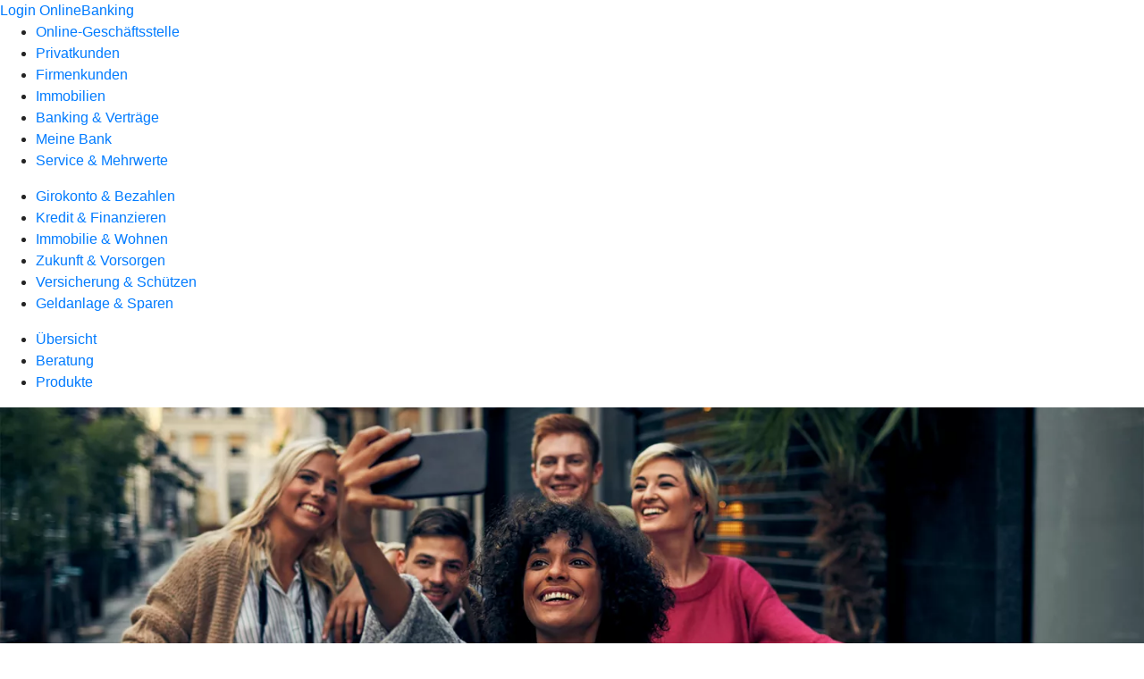

--- FILE ---
content_type: image/svg+xml
request_url: https://atruvia.scene7.com/is/content/atruvia/Illu_Privathaftpflicht_RUV_480
body_size: 194643
content:
<?xml version="1.0" encoding="utf-8"?>
<!-- Generator: Adobe Illustrator 27.5.0, SVG Export Plug-In . SVG Version: 6.00 Build 0)  -->
<svg version="1.1" xmlns="http://www.w3.org/2000/svg" xmlns:xlink="http://www.w3.org/1999/xlink" x="0px" y="0px"
	 viewBox="0 0 480 291.3111877" style="enable-background:new 0 0 480 291.3111877;" xml:space="preserve">
<style type="text/css">
	.st0{fill:#FF6600;}
	.st1{fill:#0066B3;}
	.st2{fill:#E1EBF5;}
	.st3{fill:#002D67;}
	.st4{fill:#649BD7;}
	.st5{fill:#96BEE6;}
	.st6{fill:#FFFFFF;}
	.st7{fill:#327AC8;}
	.st8{fill:#FFCDC3;}
	.st9{fill:none;}
	.st10{fill:#F0AFA5;}
	.st11{fill:#906A5D;}
	.st12{fill:#FF0080;}
	.st13{opacity:0.5;}
	.st14{opacity:0;}
	.st15{opacity:0.5;fill:#649BD7;}
	.st16{fill:none;stroke:#000000;stroke-width:0.1426026;stroke-miterlimit:10;}
	.st17{opacity:0.3;fill:#FF0080;}
	.st18{fill:#E1EBF5;stroke:#002D67;stroke-width:0.1426026;stroke-miterlimit:10;}
	.st19{clip-path:url(#SVGID_00000067210562743268713510000009441335253573580421_);}
	.st20{filter:url(#Adobe_OpacityMaskFilter);}
	
		.st21{clip-path:url(#SVGID_00000140006245517243245180000010670748727613694637_);fill:none;stroke:#FFFFFF;stroke-width:1.1561961;}
	.st22{mask:url(#SVGID_00000101088633980169317930000017418540926459831480_);}
	.st23{clip-path:url(#SVGID_00000084519910391235213140000000394903130387395220_);}
	.st24{filter:url(#Adobe_OpacityMaskFilter_00000150092903619136388140000017034450202430238863_);}
	
		.st25{clip-path:url(#SVGID_00000106855455995824372130000014716394955756284066_);fill:none;stroke:#FFFFFF;stroke-width:1.1561961;}
	.st26{mask:url(#SVGID_00000044145908309725527340000001551105499003252660_);}
	.st27{fill:none;stroke:#FF6600;stroke-width:1.4452451;stroke-linecap:square;stroke-linejoin:round;stroke-miterlimit:10;}
	.st28{clip-path:url(#SVGID_00000106140933850741441770000006711262604037359536_);}
	.st29{clip-path:url(#SVGID_00000129909080282488529790000010140710999135115172_);}
	.st30{fill:#327AC8;stroke:#649BD7;stroke-width:4;stroke-miterlimit:10;}
	.st31{fill:#FFFFFF;fill-opacity:0.7;stroke:#649BD7;stroke-width:4;stroke-miterlimit:10;}
	.st32{fill:#FF8533;}
	.st33{fill:#FFFFFF;fill-opacity:0.4;stroke:#649BD7;stroke-width:4;stroke-miterlimit:10;}
	.st34{fill:none;stroke:#FF6600;stroke-width:6;stroke-miterlimit:10;}
</style>
<symbol  id="Kreis_fuer_Zahlen_18_pt_2" viewBox="-10.9168043 -10.9175386 21.8336086 21.8350773">
	<path class="st0" d="M10.9168043,0.0014936c0-6.0291467-4.8869486-10.9190321-10.9153872-10.9190321
		c-6.0313239,0-10.9182215,4.8898854-10.9182215,10.9190321s4.886898,10.9160452,10.9182215,10.9160452
		C6.0298557,10.9175386,10.9168043,6.0306406,10.9168043,0.0014936z"/>
</symbol>
<g id="HG">
</g>
<g id="Illus">
	<g>
		<path class="st2" d="M130.2597198,168.6389771c-23.3845978,1.584259-49.4906616,7.0234833-51.2641144,14.5543365
			c-1.3139343,5.5795441-4.2911835,15.6526031-14.0153046,17.0899811
			c-39.790741,5.8816528-34.5957527,20.5555878-27.7120972,26.754425c4.727211,4.2569275,14.5729904,7.5418854,24.0972137,7.9755554
			c60.6336365,2.7608795,121.6500244,2.3093414,184.6042786,1.4081573
			c36.7525024-0.5261078,73.5061035-1.5980225,109.9619751-3.9223633
			c27.2150574-1.7351685,57.3565674,4.2129974,79.7601929-3.4916077c4.9435425-1.7000732,9.8035583-3.818161,11.3103943-6.6681824
			c2.5840759-4.8875427-5.5549622-9.522583-13.8450317-12.5627289c-11.5201111-4.2247009-24.664032-7.4006348-38.54953-9.3146667
			c-5.8396301-0.8049469-12.4315796-1.5999146-15.6027527-4.1145477
			c-2.4257812-1.9235687-2.8859253-10.7955322-3.9933472-13.0585022
			c-4.0458984-8.2676392-3.8433838-13.4772034-37.8581848-16.4845276
			C303.1386108,163.7969666,202.5093536,163.7441864,130.2597198,168.6389771z"/>
		<g>
			<path class="st7" d="M302.2049866,175.14711c0.0138855,0.356842,0.2448425,0.6705627,0.4197998,0.9818726
				c0.2206421,0.3926086,0.6295166,0.8283844,1.041748,0.6470337c0.3181458-0.1399536,0.3856812-0.553421,0.4089966-0.9002075
				c0.0471191-0.7005005,0.793457-4.6029053-0.2674255-4.8129272
				C302.727478,170.8489532,302.0840454,172.0344696,302.2049866,175.14711z"/>
			<path class="st7" d="M300.6367798,194.8398132c0.0554504,0.2870178-0.1668701,2.4355316-0.0355835,2.696701
				c0.1655884,0.3293915,0.7634888,0.5385742,1.1074524,0.4058685c0.2654419-0.102417,0.3363037-0.4379578,0.3684692-0.7206421
				c0.0650024-0.5710297,0.8227844-3.7338715-0.0367737-3.9457092
				C301.1647949,193.0602417,300.4947205,194.2370911,300.6367798,194.8398132z"/>
			<path class="st7" d="M307.2622375,209.5623627c0.1519165-0.0508728,0.2976685-0.1937561,0.4024963-0.3148956
				c0.2408752-0.2783966-0.2264404-0.5692902-0.3383789-0.9199677c-0.2394714-0.7498779-0.6109314-1.4573822-1.0923767-2.0802002
				c-0.4120789-0.5331726-0.9041138-1.0052795-1.2690125-1.5717926c-0.3493958-0.5423584-0.5717773-1.1549835-0.7865906-1.7633514
				c-0.3476562-0.9846191-0.6854858-1.984726-0.7850952-3.0241547c-0.1565857-1.6332397,0.2818298-3.2910461,0.0346375-4.9130554
				l6.1499023-35.0155487c-0.2095642-0.1737976-0.4476318-0.1972809-0.7112427-0.2654572
				c-0.338501-0.0875092-1.3135681-0.1950989-1.6546021-0.1183014c-0.3908997,0.0879974-0.7009583,0.3773956-0.9812927,0.6636047
				c-0.7192078,0.7342987-1.2113953,1.9257965-1.6014709,2.8814087c-0.6806946,1.6676483-1.1061401,3.079895-1.3822327,4.8511047
				c-0.3669434,2.3548889-0.469574,5.7796021-0.6221924,8.1572266c-0.1472778,2.2952881-0.4566345,5.838623-0.6414185,8.131073
				c-0.2795105,3.4686432,0.0081787-0.3249512-0.2562866,3.1448669c-0.2614441,3.4292297-0.125061,2.5218811-0.3227539,5.9554749
				c-0.1242065,2.157486-0.6725159,5.6306305-0.421875,7.7840576c0.3278198,2.8162079,1.3027344,5.0722809,2.9277039,7.4103241
				c0.2232666,0.3213348,0.4634094,0.6400757,0.781311,0.8682709
				C305.184021,209.7765961,306.6873474,209.7548981,307.2622375,209.5623627z"/>
			<path class="st4" d="M309.0768738,178.4228363c0.1209717-3.4523468,0.1874695-7.4214172,0.5722046-10.3972168
				c0.2102051-1.6259918,1.7416382-4.2566376,0.9902954-6.7729492c-0.7513428-2.5162964-3.0751343-1.1143951-4.2009888,1.3614502
				c-1.1258545,2.4758606-1.8189697,7.4395447-2.1556091,12.6850128
				c-0.3366699,5.2454834-1.9497986,21.1355591-1.6393127,25.4517517c0.3105164,4.3161926,2.3531189,8.1027679,4.1045227,8.7227936
				c1.7514343,0.6200409,2.2637939-2.3529053,1.9841614-4.0934601c-0.2796326-1.7405701-1.9316406-1.7550812-1.1408081-6.5883789
				C308.3821411,193.9585419,309.0768738,178.4228363,309.0768738,178.4228363z"/>
			<path class="st3" d="M301.9876404,171.7317963c-0.7364197-0.3851318-1.7199707-0.152298-2.3785706,0.5630646
				c-0.1590576,0.17276-0.3015747,0.3735199-0.3903503,0.6026306c-0.1557312,0.4019165-0.1303406,0.8535614-0.0137024,1.2366638
				c0.2037659,0.6692505,0.6841431,1.1795502,1.2713318,1.3504639c0.5871582,0.1709137,1.2693176-0.0009613,1.8053284-0.4548798
				C303.4859924,174.0098877,303.1416321,172.3353119,301.9876404,171.7317963z"/>
			<path class="st5" d="M301.4925537,172.6956329c-0.3398132-0.1799164-0.7945557-0.0701141-1.0997009,0.2655487
				c-0.0737,0.0810547-0.1397705,0.1752319-0.1810608,0.2826538c-0.0724182,0.188446-0.0612183,0.4000397-0.0077515,0.5794678
				c0.0933838,0.313446,0.3147583,0.5522003,0.5858765,0.6318665s0.5865479-0.001358,0.8347168-0.2144318
				C302.1822815,173.7620087,302.0250854,172.9776001,301.4925537,172.6956329z"/>
			<path class="st3" d="M300.2445374,193.640152c-0.7364197-0.3851318-1.7200012-0.152298-2.3786011,0.5630493
				c-0.1590576,0.1727753-0.3015747,0.3735352-0.3903503,0.6026459c-0.1557312,0.4019165-0.1303101,0.8535614-0.0136719,1.2366638
				c0.2037659,0.6692505,0.6841431,1.1795349,1.2713013,1.3504639c0.5871582,0.1709137,1.2693481-0.0009613,1.8053589-0.4548798
				C301.7428589,195.9182434,301.3985291,194.2436676,300.2445374,193.640152z"/>
			<path class="st5" d="M299.7494507,194.6039886c-0.3398438-0.1799316-0.7945862-0.0701294-1.0997314,0.2655487
				c-0.0737,0.0810547-0.1397705,0.1752319-0.1810608,0.2826538c-0.0724182,0.1884308-0.0611877,0.4000397-0.0077515,0.5794678
				c0.0933838,0.313446,0.3147888,0.5522003,0.585907,0.6318665s0.5865173-0.001358,0.8347168-0.2144318
				C300.4391785,195.6703644,300.2819824,194.8859558,299.7494507,194.6039886z"/>
			<g>
				<path class="st5" d="M306.4549561,195.4700165c-0.0310669-0.0394897-0.0715637-0.0775146-0.1169434-0.0702972
					c-0.0268555,0.0042725-0.0504456,0.0239868-0.0716248,0.0448303c-0.0964966,0.0950928-0.1672974,0.2277374-0.1987305,0.3722534
					c-0.0290833,0.1337585-0.0248413,0.2735901-0.0175781,0.4106293c0.0052185,0.098938,0.0125122,0.2004395,0.0487061,0.28862
					c0.1261902,0.3075409,0.4342651,0.1038818,0.5035706-0.1459198
					C306.684967,196.0723419,306.631073,195.6938934,306.4549561,195.4700165z"/>
				<path class="st5" d="M304.8143921,195.1428375c-0.0245361-0.058136-0.0562134-0.1172638-0.1065369-0.1415253
					c-0.0585632-0.028244-0.126709-0.001358-0.1817932,0.0383911c-0.167511,0.1208344-0.26474,0.353241-0.2897034,0.5849304
					c-0.0249634,0.2317047,0.0132141,0.4647217,0.0628052,0.6885376c0.0223694,0.1009064,0.0539246,0.2113342,0.1310425,0.2582092
					c0.042572,0.0258789,0.0935059,0.0276031,0.1407471,0.0150452
					C305.0289001,196.4645996,304.9651184,195.5000458,304.8143921,195.1428375z"/>
			</g>
			<g>
				<path class="st5" d="M307.7324829,173.8213348c0.0291748-0.0353241,0.067688-0.0699768,0.1124878-0.0666046
					c0.0265503,0.0019989,0.050354,0.0172729,0.0718384,0.0336609c0.0978699,0.0747375,0.171814,0.1828308,0.207428,0.30336
					c0.0329895,0.1115723,0.0334473,0.2302856,0.0308533,0.346817c-0.0018616,0.084137-0.0056763,0.1705475-0.0382996,0.2474518
					c-0.1137695,0.2681427-0.4230347,0.114212-0.4993286-0.0932465
					C307.5265198,174.3454895,307.566925,174.021637,307.7324829,173.8213348z"/>
				<path class="st5" d="M306.3209229,174.6993866c-0.0256348,0.0491638-0.0583191,0.0991516-0.1084595,0.1195221
					c-0.0583496,0.0237122-0.1247253,0.0006714-0.177948-0.0331879c-0.1618042-0.1029816-0.2516174-0.3002319-0.2703552-0.4966125
					c-0.0187073-0.1963806,0.0247498-0.3936615,0.0792236-0.5830994c0.0245361-0.0854034,0.0584106-0.1788483,0.1354675-0.2182617
					c0.042572-0.0217743,0.0927429-0.023056,0.1388855-0.0122528
					C306.5653992,173.580368,306.4782715,174.3973083,306.3209229,174.6993866z"/>
			</g>
		</g>
		<g>
			<g>
				<path class="st3" d="M193.6506195,254.4370728h-1.7084961v-8.3557129h1.7084961V254.4370728z"/>
				<path class="st3" d="M200.2663422,248.843811c0.369873,0.4282227,0.5549316,0.9997559,0.5549316,1.7145996v3.8786621h-1.6210938
					v-3.6665039c0-0.3242188-0.0998535-0.5881348-0.2993164-0.7919922c-0.199707-0.2036133-0.4614258-0.3054199-0.7856445-0.3054199
					c-0.3078613,0-0.5656738,0.1040039-0.7731934,0.3117676c-0.2080078,0.2077637-0.3120117,0.4697266-0.3120117,0.7856445
					v3.6665039h-1.6210938v-8.704834h1.6210938v3.3796387h0.0251465c0.1328125-0.2744141,0.3532715-0.4946289,0.6608887-0.6608887
					s0.6608887-0.2495117,1.0600586-0.2495117C199.3996429,248.2014771,199.8964691,248.4155884,200.2663422,248.843811z"/>
				<path class="st3" d="M206.2211761,248.3013306l-0.1621094,1.5837402
					c-0.1994629-0.0664062-0.3989258-0.0998535-0.5986328-0.0998535c-0.3740234,0-0.6816406,0.1269531-0.9228516,0.3803711
					c-0.2412109,0.2539062-0.3615723,0.5842285-0.3615723,0.9914551v3.2800293h-1.6337891v-3.404541l-0.2492676-2.6689453h1.4963379
					l0.0998535,1.1350098h0.0249023c0.1164551-0.3908691,0.3222656-0.704834,0.6174316-0.9416504
					c0.2949219-0.2370605,0.6462402-0.3554688,1.0537109-0.3554688
					C205.8097992,248.2014771,206.0217133,248.2346802,206.2211761,248.3013306z"/>
				<path class="st3" d="M212.4443207,251.930481h-4.078125c0.0415039,0.3823242,0.1933594,0.6901855,0.4553223,0.9228516
					c0.2617188,0.232666,0.6171875,0.3491211,1.0661621,0.3491211c0.6733398,0,1.2636719-0.2160645,1.7709961-0.6484375
					l0.7231445,1.0974121c-0.2827148,0.2910156-0.6420898,0.5217285-1.0786133,0.6921387
					c-0.4365234,0.170166-0.916748,0.2556152-1.4404297,0.2556152c-0.9812012,0-1.7419434-0.2868652-2.2822266-0.8605957
					c-0.5405273-0.5734863-0.8105469-1.359375-0.8105469-2.3569336c0-0.6152344,0.1245117-1.1638184,0.3740234-1.6462402
					c0.2495117-0.4821777,0.5964355-0.8583984,1.0412598-1.1286621c0.4448242-0.2700195,0.9541016-0.4052734,1.527832-0.4052734
					c0.5568848,0,1.0454102,0.1289062,1.465332,0.3867188c0.4196777,0.2575684,0.7438965,0.6235352,0.9726562,1.0974121
					s0.3430176,1.0224609,0.3430176,1.6462402C212.4941254,251.5396118,212.4775238,251.7393188,212.4443207,251.930481z
					 M208.7839203,249.8914185c-0.2287598,0.2368164-0.3679199,0.5549316-0.4177246,0.9538574h2.6064453
					c-0.041748-0.4155273-0.1726074-0.7375488-0.3928223-0.9663086c-0.220459-0.2287598-0.5134277-0.3430176-0.8791504-0.3430176
					C209.3181,249.5359497,209.0126801,249.6543579,208.7839203,249.8914185z"/>
				<path class="st3" d="M221.8224945,246.461731c0.465332,0.2536621,0.8125,0.5944824,1.0412598,1.0227051
					c0.2285156,0.4282227,0.3430176,0.8999023,0.3430176,1.4155273c0,0.4904785-0.1206055,0.9458008-0.3618164,1.3654785
					c-0.2412109,0.4199219-0.5944824,0.7546387-1.0600586,1.0039062c-0.4655762,0.2495117-1.0185547,0.3742676-1.6586914,0.3742676
					h-1.5961914v2.793457h-1.7084961v-8.3557129h3.3046875C220.7912445,246.0813599,221.3566742,246.208313,221.8224945,246.461731z
					 M220.0016937,250.1968384c0.5068359,0,0.8833008-0.1247559,1.128418-0.3740234
					c0.2453613-0.2495117,0.3679199-0.5568848,0.3679199-0.9228516c0-0.3823242-0.1225586-0.6984863-0.3679199-0.947998
					c-0.2451172-0.2492676-0.621582-0.3740234-1.128418-0.3740234h-1.4716797v2.6188965H220.0016937z"/>
				<path class="st3" d="M229.3176117,254.4370728h-1.434082l-0.0998535-0.9851074h-0.0373535
					c-0.1416016,0.3574219-0.3825684,0.6379395-0.7233887,0.8417969c-0.3410645,0.2036133-0.7399902,0.3054199-1.1972656,0.3054199
					c-0.5737305,0-1.0351562-0.1640625-1.3842773-0.4926758c-0.3491211-0.3283691-0.5236816-0.7585449-0.5236816-1.2907715
					c0-0.5900879,0.2097168-1.0537109,0.6296387-1.3903809c0.4196777-0.3369141,0.9997559-0.505127,1.7397461-0.505127
					c0.4157715,0,0.8105469,0.0541992,1.1848145,0.1621094v-0.4240723c0-0.3408203-0.0893555-0.6088867-0.2680664-0.8044434
					c-0.1789551-0.1950684-0.4262695-0.2929688-0.7421875-0.2929688c-0.5571289,0-0.9560547,0.2619629-1.1972656,0.7856445
					l-1.222168-0.6359863c0.199707-0.4821777,0.5153809-0.854248,0.947998-1.1162109
					c0.4321289-0.2619629,0.9519043-0.3928223,1.5588379-0.3928223c0.7980957,0,1.4216309,0.2163086,1.8706055,0.6484375
					c0.4489746,0.432373,0.673584,1.0351562,0.673584,1.8083496v1.2097168L229.3176117,254.4370728z M227.1164398,253.0154419
					c0.2370605-0.232666,0.3554688-0.5319824,0.3554688-0.8979492c-0.3242188-0.0915527-0.6652832-0.137207-1.0227051-0.137207
					c-0.315918,0-0.5632324,0.0622559-0.7419434,0.1870117c-0.1789551,0.1247559-0.2680664,0.2993164-0.2680664,0.5239258
					c0,0.2160645,0.0664062,0.3823242,0.1994629,0.4987793c0.1328125,0.1164551,0.3242188,0.1745605,0.5737305,0.1745605
					C226.5781097,253.364563,226.8796234,253.2481079,227.1164398,253.0154419z"/>
				<path class="st3" d="M234.5429535,248.3013306l-0.1621094,1.5837402
					c-0.1994629-0.0664062-0.3989258-0.0998535-0.5986328-0.0998535c-0.3740234,0-0.6816406,0.1269531-0.9228516,0.3803711
					c-0.2412109,0.2539062-0.3615723,0.5842285-0.3615723,0.9914551v3.2800293h-1.6337891v-3.404541l-0.2492676-2.6689453h1.4963379
					l0.0998535,1.1350098h0.0249023c0.1164551-0.3908691,0.3222656-0.704834,0.6174316-0.9416504
					c0.2949219-0.2370605,0.6462402-0.3554688,1.0537109-0.3554688
					C234.1315765,248.2014771,234.3434906,248.2346802,234.5429535,248.3013306z"/>
				<path class="st3" d="M239.5065765,254.2000122c-0.4074707,0.2495117-0.8852539,0.3742676-1.434082,0.3742676
					c-0.6484375,0-1.1557617-0.1809082-1.5214844-0.5424805c-0.3659668-0.3618164-0.5488281-0.8666992-0.5488281-1.5153809
					v-2.7312012h-0.9104004v-1.4216309h0.9104004v-1.6337891h1.6213379v1.6337891h1.8083496v1.4216309h-1.8083496v2.5192871
					c0,0.2661133,0.0664062,0.4677734,0.1994629,0.6047363c0.1330566,0.137207,0.3283691,0.2058105,0.5861816,0.2058105
					c0.2246094,0,0.4489746-0.0664062,0.673584-0.1994629L239.5065765,254.2000122z"/>
				<path class="st3" d="M245.5673676,248.8499146c0.390625,0.432373,0.5861816,1.0061035,0.5861816,1.7211914v3.8659668h-1.6213379
					v-3.6665039c0-0.315918-0.1018066-0.5778809-0.3054199-0.7856445c-0.2038574-0.2077637-0.4677734-0.3117676-0.7919922-0.3117676
					c-0.3076172,0-0.5634766,0.1040039-0.7670898,0.3117676s-0.3054199,0.4697266-0.3054199,0.7856445v3.6665039h-1.6213379
					v-3.404541l-0.2617188-2.6689453h1.4589844l0.0874023,0.9477539h0.0373535
					c0.1662598-0.3574219,0.4177246-0.6315918,0.7543945-0.822998c0.3369141-0.1911621,0.737793-0.2868652,1.2036133-0.2868652
					C244.6611176,248.2014771,245.1764984,248.4177856,245.5673676,248.8499146z"/>
				<path class="st3" d="M253.1374359,251.930481h-4.078125c0.0415039,0.3823242,0.1933594,0.6901855,0.4553223,0.9228516
					c0.2617188,0.232666,0.6171875,0.3491211,1.0661621,0.3491211c0.6733398,0,1.2636719-0.2160645,1.7709961-0.6484375
					l0.7231445,1.0974121c-0.2827148,0.2910156-0.6420898,0.5217285-1.0786133,0.6921387
					c-0.4365234,0.170166-0.916748,0.2556152-1.4404297,0.2556152c-0.9812012,0-1.7419434-0.2868652-2.2822266-0.8605957
					c-0.5405273-0.5734863-0.8105469-1.359375-0.8105469-2.3569336c0-0.6152344,0.1245117-1.1638184,0.3740234-1.6462402
					c0.2495117-0.4821777,0.5964355-0.8583984,1.0412598-1.1286621c0.4448242-0.2700195,0.9541016-0.4052734,1.527832-0.4052734
					c0.5568848,0,1.0454102,0.1289062,1.465332,0.3867188c0.4196777,0.2575684,0.7438965,0.6235352,0.9726562,1.0974121
					s0.3430176,1.0224609,0.3430176,1.6462402C253.1872406,251.5396118,253.170639,251.7393188,253.1374359,251.930481z
					 M249.4770355,249.8914185c-0.2287598,0.2368164-0.3679199,0.5549316-0.4177246,0.9538574h2.6064453
					c-0.041748-0.4155273-0.1726074-0.7375488-0.3928223-0.9663086c-0.220459-0.2287598-0.5134277-0.3430176-0.8791504-0.3430176
					C250.0112152,249.5359497,249.7057953,249.6543579,249.4770355,249.8914185z"/>
				<path class="st3" d="M258.275116,248.3013306l-0.1621094,1.5837402
					c-0.1994629-0.0664062-0.3989258-0.0998535-0.5986328-0.0998535c-0.3740234,0-0.6816406,0.1269531-0.9228516,0.3803711
					c-0.2412109,0.2539062-0.3615723,0.5842285-0.3615723,0.9914551v3.2800293h-1.6337738v-3.404541l-0.2492676-2.6689453h1.4963379
					l0.0998535,1.1350098h0.0249023c0.1164398-0.3908691,0.3222504-0.704834,0.6174164-0.9416504
					c0.2949219-0.2370605,0.6462402-0.3554688,1.0537109-0.3554688
					C257.863739,248.2014771,258.0756531,248.2346802,258.275116,248.3013306z"/>
				<path class="st3" d="M259.4599304,247.2349243c-0.1911621-0.1787109-0.2866211-0.4094238-0.2866211-0.6921387
					c0-0.2744141,0.095459-0.5029297,0.2866211-0.685791s0.4282227-0.2744141,0.7109375-0.2744141
					c0.2910156,0,0.5300293,0.0893555,0.717041,0.2680664c0.1872559,0.1789551,0.2807617,0.409668,0.2807617,0.6921387
					c0,0.2827148-0.0935059,0.5134277-0.2807617,0.6921387c-0.1870117,0.1789551-0.4260254,0.2680664-0.717041,0.2680664
					C259.8881531,247.5029907,259.6510925,247.4138794,259.4599304,247.2349243z M260.9814148,254.4370728h-1.6210938v-6.0734863
					h1.6210938V254.4370728z"/>
				<path class="st3" d="M267.5910339,248.8499146c0.390625,0.432373,0.5861816,1.0061035,0.5861816,1.7211914v3.8659668h-1.6213379
					v-3.6665039c0-0.315918-0.1018066-0.5778809-0.3054199-0.7856445c-0.2038574-0.2077637-0.4677734-0.3117676-0.7919922-0.3117676
					c-0.3076172,0-0.5634766,0.1040039-0.7670898,0.3117676s-0.3054199,0.4697266-0.3054199,0.7856445v3.6665039h-1.6213379
					v-3.404541l-0.2617188-2.6689453h1.4589844l0.0874023,0.9477539h0.0373535
					c0.1662598-0.3574219,0.4177246-0.6315918,0.7543945-0.822998c0.3369141-0.1911621,0.737793-0.2868652,1.2036133-0.2868652
					C266.6847839,248.2014771,267.2001648,248.4177856,267.5910339,248.8499146z"/>
				<path class="st3" d="M187.6952972,263.703186c0.2536621-0.4821777,0.6130371-0.8583984,1.0788574-1.1286621
					c0.4655762-0.2700195,1.001709-0.4052734,1.6088867-0.4052734c0.6066895,0,1.1450195,0.1352539,1.6149902,0.4052734
					c0.4694824,0.2702637,0.8312988,0.6464844,1.0849609,1.1286621c0.253418,0.4824219,0.3803711,1.0310059,0.3803711,1.6462402
					s-0.1289062,1.1682129-0.3867188,1.6586914c-0.2578125,0.4907227-0.6193848,0.8730469-1.0849609,1.1472168
					c-0.4655762,0.2744141-1.0019531,0.4116211-1.6086426,0.4116211c-0.6071777,0-1.1433105-0.137207-1.6088867-0.4116211
					c-0.4658203-0.2741699-0.8251953-0.654541-1.0788574-1.1411133c-0.2536621-0.4863281-0.3803711-1.0412598-0.3803711-1.6647949
					C187.3149261,264.7341919,187.4416351,264.1856079,187.6952972,263.703186z M191.4243011,264.0774536
					c-0.2453613-0.3244629-0.5922852-0.4865723-1.0412598-0.4865723c-0.440918,0-0.7839355,0.1621094-1.0290527,0.4865723
					c-0.2453613,0.3242188-0.3679199,0.7524414-0.3679199,1.2844238c0,0.5322266,0.1225586,0.9562988,0.3679199,1.2719727
					c0.2451172,0.3161621,0.5881348,0.473877,1.0290527,0.473877c0.4489746,0,0.7958984-0.1577148,1.0412598-0.473877
					c0.2451172-0.3156738,0.3679199-0.7397461,0.3679199-1.2719727
					C191.7922211,264.829895,191.6694183,264.4016724,191.4243011,264.0774536z"/>
				<path class="st3" d="M200.7714691,268.4048462h-1.4467773l-0.0996094-1.0227051h-0.0373535
					c-0.1582031,0.3825684-0.4055176,0.6755371-0.7421875,0.8793945c-0.3366699,0.2036133-0.7504883,0.3054199-1.2407227,0.3054199
					c-0.5571289,0-1.0415039-0.1289062-1.453125-0.3864746c-0.411377-0.2578125-0.7275391-0.621582-0.9477539-1.0913086
					s-0.3303223-1.0163574-0.3303223-1.6398926c0-0.6318359,0.1245117-1.1953125,0.3740234-1.6899414
					s0.6005859-0.8833008,1.0537109-1.1660156s0.9748535-0.4240723,1.5651855-0.4240723
					c0.5405273,0,1.0183105,0.1164551,1.4343262,0.3491211v-2.8183594h1.6210938v5.986084L200.7714691,268.4048462z
					 M198.5204926,266.7710571c0.253418-0.232666,0.3803711-0.527832,0.3803711-0.885498v-1.8706055
					c-0.2993164-0.2993164-0.7067871-0.4489746-1.222168-0.4489746c-0.4824219,0-0.8586426,0.1665039-1.1286621,0.4987793
					c-0.2702637,0.3327637-0.4052734,0.7692871-0.4052734,1.3095703c0,0.5322266,0.1264648,0.9562988,0.3803711,1.2719727
					c0.253418,0.3161621,0.6088867,0.4741211,1.0661621,0.4741211
					C197.957016,267.1204224,198.2665863,267.0039673,198.5204926,266.7710571z"/>
				<path class="st3" d="M207.6179047,265.8982544h-4.078125c0.0415039,0.3823242,0.1933594,0.6901855,0.4553223,0.9228516
					c0.2617188,0.232666,0.6171875,0.3491211,1.0661621,0.3491211c0.6733398,0,1.2636719-0.2160645,1.7709961-0.6484375
					l0.7231445,1.0974121c-0.2827148,0.2910156-0.6420898,0.5217285-1.0786133,0.6921387
					c-0.4365234,0.170166-0.916748,0.2556152-1.4404297,0.2556152c-0.9812012,0-1.7419434-0.2868652-2.2822266-0.8605957
					c-0.5405273-0.5734863-0.8105469-1.359375-0.8105469-2.3569336c0-0.6152344,0.1245117-1.1638184,0.3740234-1.6462402
					c0.2495117-0.4821777,0.5964355-0.8583984,1.0412598-1.1286621c0.4448242-0.2700195,0.9541016-0.4052734,1.527832-0.4052734
					c0.5568848,0,1.0454102,0.1289062,1.465332,0.3867188c0.4196777,0.2575684,0.7438965,0.6235352,0.9726562,1.0974121
					s0.3430176,1.0224609,0.3430176,1.6462402C207.6677094,265.5073853,207.6511078,265.7070923,207.6179047,265.8982544z
					 M203.9575043,263.8591919c-0.2287598,0.2368164-0.3679199,0.5549316-0.4177246,0.9538574h2.6064453
					c-0.041748-0.4155273-0.1726074-0.7375488-0.3928223-0.9663086c-0.220459-0.2287598-0.5134277-0.3430176-0.8791504-0.3430176
					C204.491684,263.5037231,204.186264,263.6221313,203.9575043,263.8591919z"/>
				<path class="st3" d="M212.7558441,262.269104l-0.1621094,1.5837402
					c-0.1994629-0.0664062-0.3989258-0.0998535-0.5986328-0.0998535c-0.3740234,0-0.6816406,0.1269531-0.9228516,0.3803711
					c-0.2412109,0.2539062-0.3615723,0.5842285-0.3615723,0.9914551v3.2800293h-1.6337891v-3.404541l-0.2492676-2.6689453h1.4963379
					l0.0998535,1.1350098h0.0249023c0.1164551-0.3908691,0.3222656-0.704834,0.6174316-0.9416504
					c0.2949219-0.2370605,0.6462402-0.3554688,1.0537109-0.3554688
					C212.3444672,262.1692505,212.5563812,262.2024536,212.7558441,262.269104z"/>
				<path class="st3" d="M218.2306976,268.4048462h-1.7084961v-8.3557129h1.7084961V268.4048462z"/>
				<path class="st3" d="M224.8464203,262.8115845c0.369873,0.4282227,0.5549316,0.9997559,0.5549316,1.7145996v3.8786621
					h-1.6210938v-3.6665039c0-0.3242188-0.0998535-0.5881348-0.2993164-0.7919922
					c-0.199707-0.2036133-0.4614258-0.3054199-0.7856445-0.3054199c-0.3078613,0-0.5656738,0.1040039-0.7731934,0.3117676
					c-0.2080078,0.2077637-0.3120117,0.4697266-0.3120117,0.7856445v3.6665039h-1.6210938v-8.704834h1.6210938v3.3796387h0.0251465
					c0.1328125-0.2744141,0.3532715-0.4946289,0.6608887-0.6608887s0.6608887-0.2495117,1.0600586-0.2495117
					C223.9797211,262.1692505,224.4765472,262.3833618,224.8464203,262.8115845z"/>
				<path class="st3" d="M230.8012543,262.269104l-0.1621094,1.5837402
					c-0.1994629-0.0664062-0.3989258-0.0998535-0.5986328-0.0998535c-0.3740234,0-0.6816406,0.1269531-0.9228516,0.3803711
					c-0.2412109,0.2539062-0.3615723,0.5842285-0.3615723,0.9914551v3.2800293h-1.6337891v-3.404541l-0.2492676-2.6689453h1.4963379
					l0.0998535,1.1350098h0.0249023c0.1164551-0.3908691,0.3222656-0.704834,0.6174316-0.9416504
					c0.2949219-0.2370605,0.6462402-0.3554688,1.0537109-0.3554688
					C230.3898773,262.1692505,230.6017914,262.2024536,230.8012543,262.269104z"/>
				<path class="st3" d="M239.5688324,260.4295044c0.465332,0.2536621,0.8125,0.5944824,1.0412598,1.0227051
					c0.2285156,0.4282227,0.3430176,0.8999023,0.3430176,1.4155273c0,0.4904785-0.1206055,0.9458008-0.3618164,1.3654785
					c-0.2412109,0.4199219-0.5944824,0.7546387-1.0600586,1.0039062c-0.4655762,0.2495117-1.0185547,0.3742676-1.6586914,0.3742676
					h-1.5961914v2.793457h-1.7084961v-8.3557129h3.3046875
					C238.5375824,260.0491333,239.1030121,260.1760864,239.5688324,260.4295044z M237.7480316,264.1646118
					c0.5068359,0,0.8833008-0.1247559,1.128418-0.3740234c0.2453613-0.2495117,0.3679199-0.5568848,0.3679199-0.9228516
					c0-0.3823242-0.1225586-0.6984863-0.3679199-0.947998c-0.2451172-0.2492676-0.621582-0.3740234-1.128418-0.3740234h-1.4716797
					v2.6188965H237.7480316z"/>
				<path class="st3" d="M247.0639496,268.4048462h-1.434082l-0.0998535-0.9851074h-0.0373535
					c-0.1416016,0.3574219-0.3825684,0.6379395-0.7233887,0.8417969c-0.3410645,0.2036133-0.7399902,0.3054199-1.1972656,0.3054199
					c-0.5737305,0-1.0351562-0.1640625-1.3842773-0.4926758c-0.3491211-0.3283691-0.5236816-0.7585449-0.5236816-1.2907715
					c0-0.5900879,0.2097168-1.0537109,0.6296387-1.3903809c0.4196777-0.3369141,0.9997559-0.505127,1.7397461-0.505127
					c0.4157715,0,0.8105469,0.0541992,1.1848145,0.1621094v-0.4240723c0-0.3408203-0.0893555-0.6088867-0.2680664-0.8044434
					c-0.1789551-0.1950684-0.4262695-0.2929688-0.7421875-0.2929688c-0.5571289,0-0.9560547,0.2619629-1.1972656,0.7856445
					l-1.222168-0.6359863c0.199707-0.4821777,0.5153809-0.854248,0.947998-1.1162109
					c0.4321289-0.2619629,0.9519043-0.3928223,1.5588379-0.3928223c0.7980957,0,1.4216309,0.2163086,1.8706055,0.6484375
					c0.4489746,0.432373,0.673584,1.0351562,0.673584,1.8083496v1.2097168L247.0639496,268.4048462z M244.8627777,266.9832153
					c0.2370605-0.232666,0.3554688-0.5319824,0.3554688-0.8979492c-0.3242188-0.0915527-0.6652832-0.137207-1.0227051-0.137207
					c-0.315918,0-0.5632324,0.0622559-0.7419434,0.1870117c-0.1789551,0.1247559-0.2680664,0.2993164-0.2680664,0.5239258
					c0,0.2160645,0.0664062,0.3823242,0.1994629,0.4987793c0.1328125,0.1164551,0.3242188,0.1745605,0.5737305,0.1745605
					C244.3244476,267.3323364,244.6259613,267.2158813,244.8627777,266.9832153z"/>
				<path class="st3" d="M252.2890472,262.269104l-0.1621094,1.5837402
					c-0.1994629-0.0664062-0.3989258-0.0998535-0.5986328-0.0998535c-0.3740234,0-0.6816406,0.1269531-0.9228516,0.3803711
					c-0.2412109,0.2539062-0.3615723,0.5842285-0.3615723,0.9914551v3.2800293h-1.6337891v-3.404541l-0.2492676-2.6689453h1.4963379
					l0.0998535,1.1350098h0.0249023c0.1164551-0.3908691,0.3222656-0.704834,0.6174316-0.9416504
					c0.2949219-0.2370605,0.6462402-0.3554688,1.0537109-0.3554688
					C251.8776703,262.1692505,252.0895844,262.2024536,252.2890472,262.269104z"/>
				<path class="st3" d="M257.252655,268.1677856c-0.4074707,0.2495117-0.8852539,0.3742676-1.4340668,0.3742676
					c-0.6484375,0-1.1557617-0.1809082-1.5214844-0.5424805c-0.3659668-0.3618164-0.5488281-0.8666992-0.5488281-1.5153809
					v-2.7312012h-0.9104004v-1.4216309h0.9104004v-1.6337891h1.6213379v1.6337891h1.8083344v1.4216309h-1.8083344v2.5192871
					c0,0.2661133,0.0664062,0.4677734,0.1994629,0.6047363c0.1330566,0.137207,0.3283691,0.2058105,0.5861664,0.2058105
					c0.2246094,0,0.4489746-0.0664062,0.673584-0.1994629L257.252655,268.1677856z"/>
				<path class="st3" d="M263.3136902,262.817688c0.390625,0.432373,0.5861816,1.0061035,0.5861816,1.7211914v3.8659668h-1.6213379
					v-3.6665039c0-0.315918-0.1018066-0.5778809-0.3054199-0.7856445c-0.2038574-0.2077637-0.4677734-0.3117676-0.7919922-0.3117676
					c-0.3076172,0-0.5634766,0.1040039-0.7670898,0.3117676s-0.3054199,0.4697266-0.3054199,0.7856445v3.6665039h-1.6213379
					v-3.404541l-0.2617188-2.6689453h1.4589844l0.0874023,0.9477539h0.0373535
					c0.1662598-0.3574219,0.4177246-0.6315918,0.7543945-0.822998c0.3369141-0.1911621,0.737793-0.2868652,1.2036133-0.2868652
					C262.4074402,262.1692505,262.922821,262.3855591,263.3136902,262.817688z"/>
				<path class="st3" d="M270.8835144,265.8982544h-4.078125c0.0415039,0.3823242,0.1933594,0.6901855,0.4553223,0.9228516
					c0.2617188,0.232666,0.6171875,0.3491211,1.0661621,0.3491211c0.6733398,0,1.2636719-0.2160645,1.7709961-0.6484375
					l0.7231445,1.0974121c-0.2827148,0.2910156-0.6420898,0.5217285-1.0786133,0.6921387
					c-0.4365234,0.170166-0.916748,0.2556152-1.4404297,0.2556152c-0.9812012,0-1.7419434-0.2868652-2.2822266-0.8605957
					c-0.5405273-0.5734863-0.8105469-1.359375-0.8105469-2.3569336c0-0.6152344,0.1245117-1.1638184,0.3740234-1.6462402
					c0.2495117-0.4821777,0.5964355-0.8583984,1.0412598-1.1286621c0.4448242-0.2700195,0.9541016-0.4052734,1.527832-0.4052734
					c0.5568848,0,1.0454102,0.1289062,1.465332,0.3867188c0.4196777,0.2575684,0.7438965,0.6235352,0.9726562,1.0974121
					s0.3430176,1.0224609,0.3430176,1.6462402C270.9333191,265.5073853,270.9167175,265.7070923,270.8835144,265.8982544z
					 M267.223114,263.8591919c-0.2287598,0.2368164-0.3679199,0.5549316-0.4177246,0.9538574h2.6064453
					c-0.041748-0.4155273-0.1726074-0.7375488-0.3928223-0.9663086c-0.220459-0.2287598-0.5134277-0.3430176-0.8791504-0.3430176
					C267.7572937,263.5037231,267.4518738,263.6221313,267.223114,263.8591919z"/>
				<path class="st3" d="M276.0212097,262.269104l-0.1621094,1.5837402
					c-0.1994629-0.0664062-0.3989258-0.0998535-0.5986328-0.0998535c-0.3740234,0-0.6816406,0.1269531-0.9228516,0.3803711
					c-0.2412109,0.2539062-0.3615723,0.5842285-0.3615723,0.9914551v3.2800293h-1.6337891v-3.404541l-0.2492676-2.6689453h1.4963379
					l0.0998535,1.1350098h0.0249023c0.1164551-0.3908691,0.3222656-0.704834,0.6174316-0.9416504
					c0.2949219-0.2370605,0.6462402-0.3554688,1.0537109-0.3554688
					C275.6098328,262.1692505,275.8217468,262.2024536,276.0212097,262.269104z"/>
			</g>
		</g>
		<g>
			<g>
				<path class="st3" d="M333.3478699,254.4370728h-1.6401367v-8.0214844h1.6401367V254.4370728z"/>
				<path class="st3" d="M339.6991882,249.0674438c0.3549805,0.4111328,0.5327148,0.9599609,0.5327148,1.6462402v3.7233887
					h-1.5563965v-3.5197754c0-0.3112793-0.0957031-0.5646973-0.2873535-0.7602539
					c-0.1914062-0.1955566-0.4428711-0.293457-0.7541504-0.293457c-0.2954102,0-0.5429688,0.0998535-0.7424316,0.2993164
					c-0.1994629,0.199707-0.2993164,0.4511719-0.2993164,0.7543945v3.5197754h-1.5563965v-8.3566895h1.5563965v3.2443848h0.0239258
					c0.1276855-0.2631836,0.3393555-0.4746094,0.6345215-0.6345215c0.2954102-0.1594238,0.6345215-0.2392578,1.0178223-0.2392578
					C338.867157,248.4509888,339.3439636,248.6565552,339.6991882,249.0674438z"/>
				<path class="st3" d="M345.415741,248.5466919l-0.1557617,1.5205078
					c-0.1914062-0.0637207-0.3830566-0.0957031-0.574707-0.0957031c-0.3591309,0-0.654541,0.121582-0.8857422,0.3649902
					c-0.2316895,0.2436523-0.347168,0.560791-0.347168,0.9519043v3.1486816h-1.5686035v-3.2685547l-0.2392578-2.5620117h1.4365234
					l0.0959473,1.0895996h0.0239258c0.1115723-0.3752441,0.309082-0.6765137,0.5925293-0.9040527
					c0.2832031-0.2272949,0.6206055-0.3410645,1.0117188-0.3410645
					C345.0207214,248.4509888,345.2240906,248.4829712,345.415741,248.5466919z"/>
				<path class="st3" d="M347.367157,255.7778931c-0.7822266-1.7316895-1.1733398-3.5275879-1.1733398-5.3874512
					c0-0.9338379,0.0917969-1.8378906,0.2753906-2.7116699c0.1835938-0.8740234,0.4829102-1.7380371,0.8979492-2.592041
					l1.0537109,0.3830566c-0.6625977,1.4606934-0.9938965,3.1049805-0.9938965,4.9326172
					c0,1.8120117,0.3312988,3.4719238,0.9938965,4.9804688L347.367157,255.7778931z"/>
				<path class="st3" d="M354.4308777,252.0305786h-3.9150391c0.0397949,0.3671875,0.1855469,0.6625977,0.4370117,0.8859863
					c0.2514648,0.2236328,0.5925293,0.3352051,1.0236816,0.3352051c0.6464844,0,1.2131348-0.2075195,1.6999512-0.6225586
					l0.6945801,1.0537109c-0.2714844,0.2792969-0.6166992,0.5009766-1.0356445,0.6643066
					c-0.4191895,0.1635742-0.880127,0.2456055-1.3828125,0.2456055c-0.9418945,0-1.6723633-0.2753906-2.190918-0.8261719
					c-0.519043-0.5507812-0.7783203-1.3049316-0.7783203-2.2626953c0-0.5905762,0.119873-1.1174316,0.3591309-1.5805664
					c0.239502-0.4626465,0.5727539-0.8239746,0.9997559-1.0834961c0.427002-0.2592773,0.9160156-0.388916,1.4665527-0.388916
					c0.534668,0,1.0036621,0.1237793,1.4067383,0.3710938c0.4030762,0.2475586,0.7143555,0.5986328,0.9338379,1.0534668
					c0.2194824,0.4550781,0.3293457,0.9816895,0.3293457,1.5803223
					C354.4787292,251.6555786,354.462616,251.847229,354.4308777,252.0305786z M350.9169617,250.0730591
					c-0.2197266,0.2275391-0.3532715,0.532959-0.401123,0.9160156h2.5021973
					c-0.0400391-0.3991699-0.1657715-0.708252-0.3769531-0.9279785c-0.2116699-0.2192383-0.4929199-0.3291016-0.8442383-0.3291016
					C351.429657,249.7319946,351.1364441,249.8457642,350.9169617,250.0730591z"/>
				<path class="st3" d="M355.1012878,255.3828735c0.6542969-1.4924316,0.9816895-3.1525879,0.9816895-4.9804688
					c0-1.8198242-0.3273926-3.4638672-0.9816895-4.9326172l1.0415039-0.3830566
					c0.7902832,1.6362305,1.1853027,3.4042969,1.1853027,5.3037109c0,1.8676758-0.3950195,3.6635742-1.1853027,5.3874512
					L355.1012878,255.3828735z"/>
				<path class="st3" d="M368.4023132,254.4370728h-2.0354004l-2.3583984-3.340332l-0.8022461,0.9099121v2.4304199h-1.6401367
					v-8.0214844h1.6401367v3.4719238l2.9453125-3.4719238h2.0112305l-2.9931641,3.5559082L368.4023132,254.4370728z"/>
				<path class="st3" d="M369.3122253,247.5230103c-0.1838379-0.1713867-0.2753906-0.3930664-0.2753906-0.6645508
					c0-0.2631836,0.0915527-0.482666,0.2753906-0.6584473c0.1833496-0.175293,0.4108887-0.2631836,0.682373-0.2631836
					c0.2792969,0,0.5087891,0.0856934,0.6884766,0.2573242c0.1794434,0.1716309,0.2692871,0.3930664,0.2692871,0.6643066
					c0,0.2714844-0.0898438,0.4931641-0.2692871,0.6645508c-0.1796875,0.171875-0.4091797,0.2573242-0.6884766,0.2573242
					C369.723114,247.7803345,369.495575,247.6948853,369.3122253,247.5230103z M370.7726746,254.4370728h-1.5563965v-5.8305664
					h1.5563965V254.4370728z"/>
				<path class="st3" d="M377.1176453,249.0735474c0.3752441,0.4150391,0.5627441,0.9658203,0.5627441,1.6520996v3.7114258
					h-1.5563965v-3.5197754c0-0.3032227-0.0976562-0.5546875-0.2932129-0.7543945
					c-0.1958008-0.1994629-0.4489746-0.2993164-0.7602539-0.2993164c-0.2954102,0-0.5407715,0.0998535-0.7363281,0.2993164
					c-0.1958008,0.199707-0.2932129,0.4511719-0.2932129,0.7543945v3.5197754h-1.5566406v-3.2685547l-0.2512207-2.5620117h1.4006348
					l0.0837402,0.9099121h0.0361328c0.1594238-0.3430176,0.4008789-0.6064453,0.7241211-0.7900391
					s0.708252-0.2753906,1.1555176-0.2753906C376.2477722,248.4509888,376.7424011,248.6585083,377.1176453,249.0735474z"/>
				<path class="st3" d="M384.9836121,254.4370728h-1.388916l-0.0957031-0.9816895h-0.0358887
					c-0.1518555,0.3671875-0.3891602,0.6484375-0.7124023,0.8439941s-0.720459,0.293457-1.1911621,0.293457
					c-0.5349121,0-0.9997559-0.1240234-1.3947754-0.3713379c-0.3952637-0.2473145-0.6984863-0.5964355-0.9099121-1.0476074
					c-0.2116699-0.4506836-0.3173828-0.9755859-0.3173828-1.5742188c0-0.6064453,0.119873-1.1472168,0.3591309-1.6223145
					c0.239502-0.4748535,0.5766602-0.8479004,1.0117188-1.1193848c0.4350586-0.2712402,0.935791-0.4069824,1.5024414-0.4069824
					c0.5187988,0,0.9777832,0.1118164,1.3769531,0.3352051v-2.7058105h1.5563965v5.7468262L384.9836121,254.4370728z
					 M382.8224792,252.8687134c0.2434082-0.2233887,0.3652344-0.5068359,0.3652344-0.8500977v-1.7958984
					c-0.2873535-0.2873535-0.6784668-0.4309082-1.1733398-0.4309082c-0.4628906,0-0.8242188,0.159668-1.0834961,0.4790039
					c-0.2595215,0.3190918-0.3891602,0.7382812-0.3891602,1.2570801c0,0.5107422,0.121582,0.9177246,0.3652344,1.2211914
					c0.2434082,0.3032227,0.5847168,0.454834,1.0236816,0.454834
					C382.2817078,253.2039185,382.579071,253.0923462,382.8224792,252.8687134z"/>
				<path class="st3" d="M387.3539734,255.7778931c-0.7822266-1.7316895-1.1733398-3.5275879-1.1733398-5.3874512
					c0-0.9338379,0.0917969-1.8378906,0.2753906-2.7116699c0.1835938-0.8740234,0.4829102-1.7380371,0.8979492-2.592041
					l1.0537109,0.3830566c-0.6625977,1.4606934-0.9938965,3.1049805-0.9938965,4.9326172
					c0,1.8120117,0.3312988,3.4719238,0.9938965,4.9804688L387.3539734,255.7778931z"/>
				<path class="st3" d="M394.4176941,252.0305786h-3.9150391c0.0397949,0.3671875,0.1855469,0.6625977,0.4370117,0.8859863
					c0.2514648,0.2236328,0.5925293,0.3352051,1.0236816,0.3352051c0.6464844,0,1.2131348-0.2075195,1.6999512-0.6225586
					l0.6945801,1.0537109c-0.2714844,0.2792969-0.6166992,0.5009766-1.0356445,0.6643066
					c-0.4191895,0.1635742-0.880127,0.2456055-1.3828125,0.2456055c-0.9418945,0-1.6723633-0.2753906-2.190918-0.8261719
					c-0.519043-0.5507812-0.7783203-1.3049316-0.7783203-2.2626953c0-0.5905762,0.119873-1.1174316,0.3591309-1.5805664
					c0.239502-0.4626465,0.5727539-0.8239746,0.9997559-1.0834961c0.427002-0.2592773,0.9160156-0.388916,1.4665527-0.388916
					c0.534668,0,1.0036621,0.1237793,1.4067383,0.3710938c0.4030762,0.2475586,0.7143555,0.5986328,0.9338379,1.0534668
					c0.2194824,0.4550781,0.3293457,0.9816895,0.3293457,1.5803223
					C394.4655457,251.6555786,394.4494324,251.847229,394.4176941,252.0305786z M390.9037781,250.0730591
					c-0.2197266,0.2275391-0.3532715,0.532959-0.401123,0.9160156h2.5021973
					c-0.0400391-0.3991699-0.1657715-0.708252-0.3769531-0.9279785c-0.2116699-0.2192383-0.4929199-0.3291016-0.8442383-0.3291016
					C391.4164734,249.7319946,391.1232605,249.8457642,390.9037781,250.0730591z"/>
				<path class="st3" d="M399.3500671,248.5466919l-0.1557617,1.5205078
					c-0.1914062-0.0637207-0.3830566-0.0957031-0.574707-0.0957031c-0.3591309,0-0.654541,0.121582-0.8857422,0.3649902
					c-0.2316895,0.2436523-0.347168,0.560791-0.347168,0.9519043v3.1486816h-1.5686035v-3.2685547l-0.2392578-2.5620117h1.4365234
					l0.0959473,1.0895996h0.0239258c0.1115723-0.3752441,0.309082-0.6765137,0.5925293-0.9040527
					c0.2832031-0.2272949,0.6206055-0.3410645,1.0117188-0.3410645
					C398.9550476,248.4509888,399.1584167,248.4829712,399.3500671,248.5466919z"/>
				<path class="st3" d="M399.6852722,255.3828735c0.6542969-1.4924316,0.9816895-3.1525879,0.9816895-4.9804688
					c0-1.8198242-0.3273926-3.4638672-0.9816895-4.9326172l1.0415039-0.3830566
					c0.7902832,1.6362305,1.1853027,3.4042969,1.1853027,5.3037109c0,1.8676758-0.3950195,3.6635742-1.1853027,5.3874512
					L399.6852722,255.3828735z"/>
			</g>
		</g>
		<g>
			<path class="st7" d="M390.7773132,175.7093658c-0.4839783,1.033432-0.8547974,1.6394653-1.2492371,2.3995209
				c-0.9214783,1.6138763-1.9739075,3.4902039-2.7163696,5.2441559c-0.0280151,0.0641327-0.0601501,0.1260529-0.0882568,0.1901855
				c-0.0344543,0.0764771-0.0730286,0.1508026-0.1116028,0.225174c-0.9690857,2.1501923,1.8663025,5.7250519,3.9853516,6.8247986
				c2.0282288,1.0526123,4.4879456,0.4048615,5.7478638-1.4266357c0.0105591-0.0102539,0.0169983-0.0226593,0.0255737-0.0391998
				c0.0447083-0.0659027,0.0874329-0.1380768,0.1364441-0.2122955c0.0085754-0.0165405,0.023407-0.0350189,0.0319824-0.0515594
				c0.4371033-0.6907501,1.4938354-2.161087,1.911438-2.8042145c0.5609741-0.7575378,0.9804382-1.5151825,1.5392151-2.2686157
				c0.4249878-0.5764465,0.5653381-0.2533569,0.8911743-0.8812408c0,0,1.1465149-1.7645264,1.4208679-2.1517181
				c0.2806091-0.3892212,1.4596558-2.0256348,1.7962036-2.4688263c0.4007568-0.5277863,1.2618408-1.9687805,1.2618408-1.9687805
				s0,0-0.0041504-0.0021362c0.2735291-0.335144,0.5102844-0.710434,0.7058411-1.1175995
				c1.3453369-2.8043671,0.1636658-6.1651611-2.6365662-7.508316c-2.7919922-1.338913-8.1085815-1.1834869-9.461853,1.5958252
				l-0.0171204,0.03302C392.3998108,172.3304443,391.8910522,173.3510895,390.7773132,175.7093658z"/>
			<g>
				<path class="st3" d="M390.8933105,202.8952332c0.0530701,0.5184784,0.1242371,1.0305328,0.1907349,1.5429382
					l0.0033264,0.0324402c0.0147095,0.1435547,0.0345154,0.291214,0.0491943,0.4347076
					c0.0098572,0.0504913,0.0248108,0.1050415,0.0444031,0.1592407c0.2894287,0.9995575,1.2616577,1.6766357,2.3357849,1.5666504
					c1.0509644-0.107605,1.8501587-0.9379578,1.9621277-1.9459534c0.0059509-0.0333405,0.0072632-0.0661926,0.0085754-0.0991058
					c0.0041504-0.0051117,0.0036926-0.0097504-0.0014343-0.0139008c0.0048523-0.0893555,0.0046387-0.1828766-0.0006714-0.2805634
					c0.00177-0.0282745-0.0005798-0.0514526-0.0034485-0.0792542c-0.014679-0.555191-0.0675354-1.1626587-0.1856995-1.7680206
					c-0.069519-0.0397034-0.1381836-0.0701447-0.2067261-0.1004639c-0.1863708-0.0838928-0.3911743-0.1190491-0.5888062-0.0847778
					c-0.2069397,0.0352478-0.4301147,0.0487213-0.6546936,0.0483093c-0.3547363,0.0082245-0.7215271-0.0102997-1.0766602-0.0067139
					c0,0-0.0004883-0.0046387-0.0046387,0.000473C392.0297241,202.2969971,391.3408203,202.3768921,390.8933105,202.8952332z"/>
				<path class="st7" d="M389.1808472,203.0456848c0.0735779,0.539566,0.414978,0.7083435,0.6896057,0.7791443
					c0.5427856,0.1001434,2.1426392-0.0494232,2.7059326-0.06073c0.7472839-0.0396271,1.9735413-0.3368073,2.7010193-0.260437
					c0.4642334,0.0792847,0.8322449,0.0226593,1.2946472-0.1237793c0.14151-0.0594788,0.3255615-0.0877991,0.4670715-0.1472778
					c0.3447266-0.0202484,0.3781433-0.1018219,0.6142273-0.1842651c0.0498962-0.0174255,0.0862122-0.0619812,0.0982056-0.1134338
					c0.1572266-0.6758575,0.2876282-1.3110352,0.2903137-1.9990082c0.0028076-1.2058411-0.1032104-3.7124329-0.2430115-4.8963318
					c-0.1921387-1.585556-0.0415649-1.0986786-0.117981-2.8197021c-0.0983887-1.3739166-0.1376953-2.70047-0.2792053-4.1101685
					c-0.1404724-1.3721466-0.0930481-1.9209137-0.1670227-3.1055603c0.0024719-0.0145264,0.0003357-0.0283356-0.0024719-0.0467529
					c-0.0028381-0.0795746-0.0109558-0.1630554-0.0151978-0.2518921c-0.0028381-0.0184174-0.00177-0.042099-0.0046082-0.0605164
					c-0.0031128-0.0357513-0.0072327-0.0701141-0.0119324-0.1044159c-0.2673035-1.9463501-1.7125549-3.5397339-3.6539307-3.8410645
					c-3.1998596-0.4966736-7.8669434,2.3462067-7.4186401,5.2600403c0.0173645,0.0820618,0.0300903,0.1648254,0.0428162,0.2476501
					c0.4239502,2.265625,0.5145264,4.0786285,0.9122314,6.4189301c0.1068726,0.6945801,0.1495056,0.4839935,0.2202454,1.1888428
					C387.6966858,197.6173553,388.8017883,200.1846161,389.1808472,203.0456848z"/>
			</g>
			<circle class="st9" cx="391.8066711" cy="186.1741333" r="0.3297304"/>
			<circle class="st7" cx="391.8066711" cy="186.1741333" r="5.7088408"/>
			<path class="st7" d="M402.1114197,171.6778564l-0.0136108-0.0029297c0,0-0.1525269,3.4848175-0.2727661,6.5529022
				c-0.0496826,1.1411896,0.2044983,1.0876312,0.2044983,1.0876312c0.1323547,1.5133972,0.073822,3.0954285,0.1385498,4.6133881
				c0.0546265,1.3873749-0.065979,3.036911-0.1192627,4.3059082c-0.0104065,0.1595917-0.0081787,0.3266449-0.0004272,0.4901886
				c0.1004028,1.9729919,1.5075073,3.7122955,3.5369873,4.1476288c2.4163208,0.5182953,6.4179077-0.674881,6.9361877-3.0911407
				c0.0322266-0.1502075,0.0553284-0.3023682,0.0729675-0.4508667c0.1624756-1.5121002,0.3613586-3.0163727,0.7436523-4.7097778
				c0.4355774-3.1622772,0.5401611-4.0931549,1.0426331-7.1459045l0.462677-3.2572479l0.0834045-0.9435425
				c0.3291321-2.8749847-3.1746521-5.9112091-6.0368958-6.5251617c-3.0396729-0.6520233-6.0305176,1.2862854-6.6825562,4.326004
				C402.1645203,171.2751312,402.1306763,171.4772797,402.1114197,171.6778564z"/>
			<path class="st3" d="M414.3065491,203.8126526c0.2728577,0.444046,0.5592346,0.8744659,0.8415527,1.3072357l0.0170898,0.0277863
				c0.075531,0.1229401,0.1574707,0.2473602,0.2329712,0.3702545c0.0307922,0.0412292,0.0679626,0.0838776,0.1091309,0.1241913
				c0.6946106,0.7748871,1.8643188,0.9628754,2.7842712,0.3975677c0.9000854-0.5531006,1.2596741-1.6480255,0.9230347-2.6047363
				c-0.0090942-0.032608-0.0221558-0.0627899-0.0352783-0.0930023c0.0015259-0.0064087-0.0009155-0.010376-0.0073242-0.0119171
				c-0.0344238-0.0825958-0.0751953-0.1667633-0.1223755-0.2524414c-0.0106812-0.0262604-0.0228577-0.0461121-0.0375061-0.0699158
				c-0.2542114-0.4937897-0.5654602-1.0181274-0.9346924-1.5121918c-0.0798645-0.0056-0.1549377-0.0032043-0.2298584-0.0007782
				c-0.2042847,0.0053253-0.4040527,0.0625305-0.5672302,0.179184c-0.1711426,0.1215668-0.366333,0.2305908-0.5688477,0.3276825
				c-0.315979,0.161377-0.65448,0.303894-0.9728699,0.4612732c0,0-0.0024414-0.0039673-0.0039673,0.0024414
				C415.0706787,202.7804565,414.4847717,203.1514435,414.3065491,203.8126526z"/>
			<path class="st7" d="M402.4437866,190.4280548c0.0997314,0.2102356,0.2142639,0.4083099,0.3394775,0.5961456
				c0.0888672,0.1329651,0.1922913,0.2641754,0.2979431,0.3892212c1.3626709,1.7539215,2.5238342,3.3871307,3.796936,5.2454224
				c0.8401489,1.2497559,0.7091675,0.7577667,1.5829773,1.9915466c0.7903137,1.1446838,0.8060303,0.9546509,1.5805969,2.1531372
				c0.4024353,0.6744995,1.4363098,2.1140289,1.9039612,2.7523804c0.2428589,0.338089,0.5856018,0.9681854,0.9133911,1.2247925
				c0.2958984,0.1893158,0.9223328-0.1958008,1.2233582-0.2561798c1.3084412-0.4558716,2.7385864-1.1188202,3.9788208-1.858551
				c0.340332-0.1682434,1.2583008-0.8634491,1.3417664-1.2712097c0.0475464-0.3981934-0.2901001-1.2246399-0.3589172-1.6254272
				c-0.5752869-2.004364-2.2041626-5.4407806-3.0958252-7.3202972c-0.9717407-2.1351929-0.7036743-1.3792572-1.9762573-3.3665771
				c-0.7368164-1.3142548-1.4604492-2.4596252-2.1568604-3.6127625c-1.1755676-1.945755-5.149231-2.0053101-7.2431946-1.0119019
				C402.3349915,185.519043,401.3825378,188.1910858,402.4437866,190.4280548z"/>
			<circle class="st9" cx="406.5154114" cy="188.5075836" r="0.3298086"/>
			<g>
				<path class="st5" d="M395.6548157,203.9449615c-0.0992432,0.0267639-0.1978455,0.0590363-0.2930603,0.0875244
					c-1.1416931,0.3417206-2.8153687,0.5299377-4.0027161,0.4276428c-0.1441345-0.0124207-0.572876-0.0776978-0.6488647,0.0292206
					c-0.0760193,0.1069183-0.1710205,0.6899414-0.5717468,1.1463013c-0.4669189,0.6084442-1.6008911,1.3167267-2.183197,1.794632
					c-0.8200684,0.6920929-2.3679199,1.1025696-3.3726501,1.5111847c-0.7070312,0.2971649-1.2382202,0.4806976-1.7825928,0.97966
					c-0.3997803,0.3460693-0.0159607,1.2463989,0.2919006,1.6100006c0.3439941,0.3254089,0.8326111,0.4979095,1.31604,0.4844666
					c2.9048462-0.1572723,6.9319763-0.8708649,9.7939148-1.3997498c0.2338257-0.0432129,0.3566895-0.1695557,0.5549622-0.2581635
					c0.2303772-0.102951,0.5090942-0.1316986,0.7476196-0.2297821c0.1366882-0.0562134,0.2703857-0.1192932,0.4049072-0.1804657
					c0.3155518-0.1434784,0.7121582-0.2330017,0.9493713-0.5063019c0.269989-0.3110962,0.2355347-0.7451019,0.1132507-1.1121368
					c-0.0662231-0.198761-0.2991333-1.0339508-0.3408203-1.2382507c-0.0371399-0.1819611-0.1146545-0.3495026-0.1412964-0.5401611
					c-0.0903625-0.6465454-0.2391663-0.8007507-0.2277832-1.453476c0.0032043-0.1832733-0.1022644-0.5734863-0.1508179-0.7502441
					c-0.0485535-0.1767426-0.0495605-0.3924255-0.1329651-0.4904938
					C395.8948364,203.7582855,395.8845215,203.8829956,395.6548157,203.9449615z"/>
			</g>
			<path class="st5" d="M418.3306885,203.1209869c-0.0732117,0.072113-0.143219,0.1487122-0.2120972,0.2203369
				c-0.8259888,0.8590698-2.0141602,1.2382507-3.0982971,1.7331848c-0.1315918,0.0600739-0.2652893,0.1243896-0.3660278,0.2282104
				c-0.5013733,0.5166931,0.1142273,1.078125-0.0101929,1.6725616c-0.1072693,0.7593994-0.27771,1.0049438-0.6083984,1.6817627
				c-0.4578552,0.9705048-1.208313,1.999527-1.8577271,2.8682709c-0.4519958,0.6195831-0.9358826,1.2583618-1.1644592,1.960556
				c-0.1778564,0.4979401,0.6850281,1.5812225,1.131897,1.7463989c0.4595642,0.1141357,0.9698486,0.0240021,1.3841553-0.2254791
				c0.5773315-0.3686523,1.6756897-1.1294403,2.2297363-1.5332336c0.97995-0.7141571,1.8451233-1.5507202,2.8014221-2.3094635
				c0.4364929-0.3463135,0.874115-0.6937561,1.275116-1.0814362c0.360199-0.3482361,0.649353-0.7657928,1.009491-1.0996399
				c0.5909729-0.5478668,1.0983276-1.3308716,0.5992126-2.1152344c-0.1124878-0.1767426-0.5411072-0.9304504-0.631134-1.1185303
				c-0.0801697-0.167511-0.1960144-0.3112335-0.2681274-0.4897308c-0.2445679-0.6052856-0.5232849-1.1967773-0.8344116-1.7706909
				c-0.0873413-0.1611328-0.5218506-0.8380737-0.6542664-0.8266754S418.5002441,202.9540558,418.3306885,203.1209869z"/>
			<path class="st1" d="M403.4689941,175.3520355c-0.0215759-0.2467651-0.1282959-0.5020447-0.3437805-0.6572723
				c-0.2154846-0.1552429-0.5510559-0.1771698-0.7380676-0.0064087c-0.1661072,0.1516724-0.1752014,0.3945465-0.1765442,0.6137238
				c-0.0149841,2.4303589-0.3085632,4.8446045-0.3055725,7.2756348c0.0007324,0.5980988-0.0332947,1.4858093,0.3854675,2.0069275
				c0.399292,0.4969177,0.8540649-0.8018036,0.8560486-1.1376495c0.0091858-1.5680542,0.0071716-3.1364899,0.0916748-4.7060547
				C403.2863159,177.8469543,403.4906006,175.5988007,403.4689941,175.3520355z"/>
			<g>
				<circle class="st9" cx="404.1829224" cy="162.2220154" r="0.3298086"/>
				<path class="st7" d="M393.8985901,160.3851776c0.087616-0.9219666,1.4588318-15.4092255,2.0046997-18.7970123v-0.0001678
					c-0.5050354-0.7342682-0.8013-1.6233063-0.8013-2.5818176c0-1.5918579,0.8158875-2.9924774,2.0517273-3.808609
					c0.0131836-0.0167236,0.0261536-0.0299072,0.0388489-0.0380096c0.1435242-0.0919037,0.3041687-0.1857605,0.4736328-0.2789459
					c1.1618652-0.6389313,2.4276123-1.0648956,3.734375-1.2898865c0.4126892-0.0710602,0.8821411-0.1535034,1.3737793-0.2428894
					c3.8146973-0.6935577,7.7504272,0.0995636,10.999176,2.2158356c0.5122986,0.3337097,0.8864136,0.5804138,0.9978333,0.6607361
					c0.0016785,0.0012054,0.0032654,0.0031891,0.0049438,0.0044861c1.2491455,0.8138123,2.0756836,2.2220154,2.0756836,3.8240356
					c0,1.4144135-0.6437988,2.6782532-1.6541748,3.5149994v0.0000763c0,0-0.7088623,19.6003876-0.731781,20.0066528
					c0.000824,0.0099945,0.0012207,0.0149994-0.0033875,0.0205078c-0.2592773,1.9315796-1.0616455,3.7097626-2.2542725,5.1603699
					c-1.7167664,2.0992889-4.2563171,3.5217133-7.1744385,3.7563019c-3.1893311,0.2563934-6.1584473-0.9608459-8.2348633-3.0838318
					c-1.6082458-1.6450195-2.68396-3.8333435-2.9022827-6.2977905c-0.0180359-0.4130554-0.0332642-0.9173889-0.0318604-1.402771
					c-0.0054321-0.0045624-0.0058594-0.0096436-0.0012207-0.0150757
					C393.8584595,161.2073517,393.8653564,160.7265472,393.8985901,160.3851776z"/>
			</g>
			<g>
				<g>
					<path class="st7" d="M393.4347534,167.5448456c0.0104065-0.2267151,0.034668-0.5086365,0.0680542-0.8231506
						l0.3639832-10.6938019h21.0765381l-0.2265015,5.1466522l0.0574646,1.5047913l0.09021,0.2276611l0.1781006,4.1589813
						l0.0249634,3.3811798c0.0214844,0.881958,0.1203918,4.1584015-1.0196838,4.4420624
						c-5.3433838,1.3295593-20.5767517-1.7341003-20.6712952-4.4580688
						C393.3765869,170.4311523,393.362915,169.1092529,393.4347534,167.5448456z"/>
					<path class="st1" d="M393.9448547,147.4934845c0.0047913-0.0326538,0.764679-7.2394867,0.7746887-8.3270111
						c0-0.0606689,0.0047607-0.1260834,0.0047607-0.1914062c0.0143738-0.1914978,0.0334473-0.3876495,0.0717163-0.5837097
						c0.2391052-1.2983246,1.0090942-2.3724823,2.056366-3.0402222c0.019165-0.0140381,0.0382996-0.0233459,0.0621643-0.0420532
						c0.0095825-0.0046539,0.0238953-0.0093842,0.0334778-0.018692c0.0574341-0.0326691,0.1387024-0.0793762,0.234314-0.1308289
						c0.2774048-0.1586609,0.6647949-0.3735046,0.9230042-0.4949341c0.7747192-0.3782501,2.5154724-1.2610168,3.3475647-1.6298676
						c0.8850403-0.3881531,1.8962097-0.8488922,2.8070374-1.111908l0.0170593-0.0112
						c1.188385-0.4784851,2.516571-0.4697876,3.6994934,0.0221405c0.6125183,0.2547607,1.2577209,0.5363007,1.7401733,0.7798615
						c1.2597961,0.631012,2.5806885,1.3782959,3.1661682,1.7845459c0.5855103,0.4061737,1.0897217,0.8982697,1.7633057,1.4396667
						c0.5574951,0.4480591,1.0310974,0.9330902,1.1931152,1.2872009c0.4873352,0.5968018,0.8207703,1.31427,0.9493103,2.1011047
						c0.0091858,0.0605011,0.0183716,0.1257324,0.0275269,0.1908875c0.0228577,0.1908112,0.0363464,0.3863525,0.0358582,0.5864716
						c-0.003418,1.4994659-0.3069763,2.8297577-1.0786743,3.6656342c-0.5336914,0.5780945-0.691803,7.5722351-0.7013245,7.6560059
						c-0.0614929,0.4279633,1.0068054,9.6509247,0.9450989,10.9128723c0.0090332,0.2631073-0.8408508,1.7967987-1.0002136,1.9740753
						c-0.8887634,0.7882996-4.0871582,0.4447784-5.809845,0.6860046c0,0-0.7692871,0.1914062-1.8513794,0.2004547
						c-1.4269409,0.0119781-3.5761108-0.1869354-4.3196106-0.2004547c-1.3073425-0.02388-3.4222107-0.0280151-3.4222107-0.0280151
						l-0.0022278-0.0792847c-1.0490417,0.0575714-2.4267273,0.1222839-2.7774963,0.097641
						c-0.6121521-0.2194977-2.8916016-0.2264862-3.369812-0.3711853c-0.3252258-0.1027222-0.3209534-0.5505219-0.3209534-0.653244
						C393.2054749,161.9419556,393.5288696,150.4263153,393.9448547,147.4934845z"/>
					<circle class="st7" cx="407.645874" cy="172.2485657" r="0.3298086"/>
					<path class="st9" d="M411.9205017,140.0453949c-0.0018616,0.0140076-0.0026855,0.027832-0.0028076,0.0414124
						c0.0000305,0.0046387,0.0000916,0.0092926,0.0001831,0.0136261c0.0057373,0.1549683,0.1224976,0.287796,0.2815857,0.3088074
						c0.1776733,0.023468,0.3407288-0.1012573,0.3641968-0.2789154c0.0070801-0.0537872,0.0004578-0.1064148-0.0168457-0.1537933
						c-0.0097961-0.0261688-0.0224304-0.0510559-0.0380249-0.0736847c-0.0002747-0.0003662-0.0005798-0.0007324-0.0008545-0.0010986
						c-0.0505066-0.0720215-0.1296387-0.1232605-0.2235413-0.1356506
						C412.1067505,139.74263,411.9439697,139.8677216,411.9205017,140.0453949z"/>
					<path class="st1" d="M411.140564,141.1339264c-0.0066223-0.0223389-0.0088806-0.043045-0.0183105-0.0713043
						c0.0061951,0.0370026,0.0084534,0.0577087,0.0112,0.0636902
						C411.1378174,141.1279297,411.1378174,141.1279297,411.140564,141.1339264z"/>
					<path class="st9" d="M399.4631653,138.6898956c-0.0137939,0.0031281-0.0270386,0.0071564-0.0398254,0.0117493
						c-0.0043335,0.0016479-0.008667,0.0033112-0.0126953,0.0049133c-0.1433411,0.0592041-0.227356,0.2148438-0.1917725,0.3713226
						c0.0397034,0.1747437,0.2132874,0.2843323,0.388031,0.2446289c0.0529175-0.0120239,0.0999451-0.0365448,0.1383667-0.0692139
						c0.0211487-0.0182953,0.0401001-0.0387726,0.0558777-0.0612488c0.0002747-0.0003967,0.0005188-0.0007935,0.0007629-0.0011749
						c0.0499573-0.072403,0.0705261-0.1643982,0.0495605-0.2567444
						C399.8117676,138.7593842,399.6379089,138.6501923,399.4631653,138.6898956z"/>
				</g>
			</g>
			<circle class="st7" cx="400.0039368" cy="172.2621307" r="0.3297304"/>
			<path class="st1" d="M396.0002136,136.1929321c-0.1235046,0.1574402-0.2331543,0.3197937-0.3326416,0.4843597
				c-0.0328674,0.0569763-0.0657349,0.1139984-0.0957642,0.1673431c-0.1623535,0.274826-0.2944641,0.5261536-0.319458,0.6485138
				c-0.0424194,0.197403-0.3775024,0.8809357-0.4454651,1.2238922c-0.0708313,0.346756-0.4859009,1.7127686-0.5358582,1.9575043
				c-0.0499878,0.2446899,0.084137,0.8163605-0.0376587,1.1525879c-0.118927,0.3325806-0.2637939,1.7408905-0.2637939,1.7408905
				c-0.2789001,1.2303619-1.6028442,6.5748749-1.7936096,7.6022949c-0.0069885,0.0240326-0.0132751,0.0545807-0.0166321,0.0815277
				c-0.0021057,0.0102081-0.0049744,0.0138702-0.0107117,0.0212097l-0.0028992,0.0036621
				c-0.3392334,1.3072052,0.1004639,2.7523804,1.2319641,3.6399689c1.2449951,0.976593,2.9393616,0.9807739,4.1756287,0.1286621
				c0.052002-0.0361023,0.1039429-0.0722351,0.1486206-0.11409c0.2494812-0.2124786,0.4683228-0.4311523,0.6615906-0.6699677
				c0.5750427-0.6727753,0.9889832-1.4718475,1.5697937-2.4536133c0.6048279-1.3592072,1.0867004-1.9755249,1.7987976-3.5166931
				c0.7825317-2.0834503,1.117981-2.4710541,1.84198-4.6003876c0.5710144-1.391571,1.190979-2.8453827,1.4552612-4.3888702
				c0.0089111-0.0640869,0.0177612-0.1281128,0.0236816-0.1885071c0.0501709-0.3806-0.356781-0.4295044-0.3612366-0.8234863
				c-0.0007935-0.006546-0.0016174-0.0130463-0.0024109-0.019577c-0.0969238-1.241333-1.1889648-2.0319977-2.2435608-2.8592529
				C400.4501648,133.845459,397.5657043,134.1972351,396.0002136,136.1929321z"/>
			<path class="st10" d="M433.3172913,172.1557617c0.8835449-0.6879883,1.0658264-2.155304,1.0654297-2.2482147
				c-0.0005188-0.0931091,0.1143494-3.2442627-0.2457886-4.1641846c-0.1671143-0.6087646-0.3309326-1.2200623-0.5944824-1.8036499
				c0,0-0.006958-0.0186157-0.0319214-0.0655823c-0.005188-0.0081329-0.0095215-0.0225372-0.014679-0.0306702
				c-0.0345764-0.0697327-0.0914612-0.1822662-0.1838379-0.3582458c-0.01474-0.030899-0.0328064-0.0592499-0.0500793-0.0941315
				c-0.0146484-0.0307007-0.0326843-0.0590515-0.0499573-0.0939331c-0.0147705-0.030899-0.026886-0.0576324-0.0449219-0.0859985
				c-0.1863708-0.3621674-0.4599609-0.8921814-0.8646545-1.6590271c-0.7231445-1.3828735-0.3228455-0.6520691-0.5245972-0.9923096
				c-0.0326843-0.0590668-0.0533752-0.0915985-0.0533752-0.0915985c-0.0198059-0.0388336-0.0404968-0.0713501-0.0638428-0.1080475
				c-0.664093-1.0438843-1.9161377-1.4042816-2.791626-0.8036041c-0.8005676,0.5493164-1.0143738,1.7054749-0.5394287,2.6982117
				c0.0027771,0.0274506,0.0122375,0.0500183,0.0217285,0.0725555c0.3401794,0.6885986,0.0253296,0.2613068,0.0253296,0.2613068
				c0.3632812,1.4018555,0.3445129,2.0491333,0.5619812,3.4755402c0.0602417,0.9331055-0.3175354,2.7748108-0.1717529,3.7192841
				c0.1366272,0.4840698,0.342865,0.6859131,0.8464355,0.369751c0.547821-0.4927063,0.7802429-1.2704163,0.8073425-2.0124207
				c-0.0039062-0.1869202,0.1373901-0.2034607,0.317688-0.1336975c0.3434448,0.1328583,0.5719604,0.4589233,0.6359558,0.8215637
				c0.1448059,0.8208466,0.3483582,2.2093048,0.4863281,2.7029572c0.2241211,0.2611084,0.3735352,0.5767212,0.70755,0.538147
				C432.9438171,172.0270233,432.9385376,172.2988281,433.3172913,172.1557617z"/>
			<circle class="st7" cx="407.717926" cy="172.2634277" r="0.3298086"/>
			<path class="st1" d="M408.0993347,141.911499c0.0789185,0.1838684,0.7784424,0.1624451,0.8751526,0.3286743
				c0.0342407,0.0561523,0.068512,0.1123505,0.1009216,0.1642761c0.1632996,0.2742615,0.846283,0.3421021,0.9416504,0.422699
				c0.1528625,0.1319122,0.5919495,0.7537689,0.860321,0.9778595c0.2702942,0.2284698,1.269928,1.2478027,1.4607239,1.4089966
				c0.1907349,0.1612091,0.8725891,0.9473724,1.1092224,1.2154999c0.2348022,0.263855,1.5010681,1.6094208,1.5010681,1.6094208
				c0.9458618,0.8347931,4.5016479,4.1560516,5.5065918,5.8257141c0.0783997,0.2350159,0.3457336-0.5680695,0.3677368-0.5521698
				c0.0079651,0.0067139,0.0097961,0.0110016,0.0134888,0.0195618c0,0,1.8555298,1.4316559,3.177063,0.8644409
				c1.45401-0.6240997,2.8799744-2.3044434,2.7250977-3.7979126c-0.0067139-0.0629425-0.0135193-0.1258698-0.0288086-0.1851349
				c-0.066803-0.3208313-0.1537476-0.6177216-0.2706299-0.9018402c-0.3145752-0.8272552-0.8172302-1.5737152-1.400177-2.5542145
				c-0.9026489-1.1825714-1.2123413-1.901001-2.2232056-3.2649994c-1.4529419-1.6858368-6.2145691-5.868103-7.4421997-6.8402557
				c-0.0519714-0.0385437-0.1039124-0.0770111-0.1540527-0.1111908c-0.3099365-0.2265472-0.6479492-0.4359436-0.9958191-0.6209717
				c-0.0061035-0.0024414-0.012207-0.004837-0.0183411-0.0072784c-1.1357422-0.5102844-2.4691467-0.5608826-3.7008362-0.0322113
				C408.1735535,136.8808746,407.098877,139.5806885,408.0993347,141.911499z"/>
			<path class="st1" d="M411.212616,141.1487885c-0.0066223-0.0223236-0.0089111-0.0430298-0.0183105-0.0712891
				c0.0061646,0.0369873,0.0084534,0.0577087,0.0112,0.0636902
				C411.2098694,141.142807,411.2098694,141.142807,411.212616,141.1487885z"/>
			<path class="st1" d="M427.9705811,164.4906769c1.3077087-0.6847839,3.4671631-1.8663177,4.8997192-2.2542267l0.4041748-0.2121277
				c0.1216125-0.4685059,0.0326233-0.472702-0.0840454-0.9309082c-0.1928101-0.7760925-1.1960144-1.9702301-1.5293579-2.6865845
				c-0.4045715-0.8310394-1.7837524-3.8233795-2.2426758-4.6300354c-0.223999-0.4524384-1.3450623-2.1906738-1.975708-3.1140289
				c-0.0278931-0.0408783-0.0557251-0.0817871-0.0802002-0.1170197c-0.1136169-0.1737061-0.2128906-0.3100433-0.2697144-0.3872986
				c-0.2989197-0.4045715-0.6045837-0.9310913-0.9593506-1.3981628c-0.1886597-0.236496-0.3853149-0.4606323-0.6026917-0.6420593
				c-0.0134888-0.0035095-0.0246582-0.016037-0.0280151-0.0217133c-0.0358582-0.0285034-0.0717468-0.0570679-0.1030273-0.0844421
				c-0.0157166-0.0137024-0.0337524-0.0183716-0.0449219-0.030899c-0.0548401-0.0478668-0.1166382-0.0879211-0.1726379-0.1313324
				c-0.1795349-0.1235352-0.3726807-0.231369-0.5762939-0.3178406c-0.0213013-0.0103455-0.0426331-0.0206909-0.0651855-0.0265503
				c-1.765625-0.7371216-3.8048096,0.0798492-4.5791016,1.8405914c-0.4219055,0.9771576-0.3749695,2.0375366,0.0617371,2.9298096
				c0.096405,0.2029266,0.2154846,0.3924713,0.3459167,0.5754089c0.007843,0.0068512,0.015686,0.0137024,0.0223694,0.0250549
				c0.0211487,0.0295105,0.3052063,0.3250427,0.3252563,0.3590698c0.1513977,0.2316284-0.1513977,0.5825195,0.1086121,0.9144745
				c0.1724548,0.2803497,0.3079224,0.4785156,0.3079224,0.4785156l0.6600952,0.7183685
				c0.2399902,0.4277039,0.6566467,0.7416534,0.9588623,1.1327057c0.2544556,0.4854736,0.7773438,1.1972198,1.1074829,1.593689
				c0.7271423,0.8733978,1.8025818,3.2351227,2.4447632,4.0028229
				C426.9257507,162.7949524,427.2558289,163.8916168,427.9705811,164.4906769z"/>
			<path class="st10" d="M379.4815979,169.8945007c0.9784241,0.5446625,2.4003906,0.1393585,2.4857788,0.1027222
				c0.0855103-0.0368347,3.0312195-1.1618652,3.7374268-1.8527069c0.4951477-0.3916016,0.9938965-0.7811584,1.4281921-1.2517395
				c0,0,0.0144043-0.0136414,0.0479126-0.0549927c0.0054626-0.0079346,0.0170288-0.0175476,0.0224915-0.0254822
				c0.0506897-0.0590668,0.1320801-0.1553955,0.2579956-0.3091431c0.0226746-0.02565,0.041748-0.0533447,0.0670776-0.0828705
				c0.0225525-0.0254669,0.041626-0.0531616,0.0669556-0.0826874c0.0227051-0.02565,0.042572-0.0472412,0.0616455-0.0749359
				c0.2605896-0.3130341,0.6416626-0.7718811,1.1895447-1.4439545c0.9906006-1.2058105,0.4741821-0.5518799,0.7085876-0.8704987
				c0.0415955-0.0531616,0.0634766-0.0849152,0.0634766-0.0849152c0.0280151-0.0334015,0.0498657-0.065155,0.0745239-0.1009674
				c0.7015991-1.0190735,0.544342-2.3124237-0.3505554-2.8837433c-0.8183594-0.5224609-1.9661865-0.2677002-2.6945801,0.557251
				c-0.0242004,0.0132751-0.0412903,0.0307922-0.0583191,0.0483398c-0.5010376,0.5821075-0.2306519,0.1253662-0.2306519,0.1253662
				c-1.1486206,0.8819733-1.7518005,1.1175232-2.980011,1.8748169c-0.8354492,0.4198914-2.6784058,0.7914429-3.4909363,1.2945557
				c-0.3922424,0.3148499-0.4974976,0.5835266-0.0097656,0.9236145c0.667511,0.3118744,1.4742432,0.2220764,2.1679077-0.0427704
				c0.1705322-0.0766296,0.2409363,0.0469971,0.2471619,0.2402191c0.0118103,0.3680573-0.1990967,0.70578-0.5079346,0.906311
				c-0.6990967,0.4539185-1.8977661,1.1835938-2.2983398,1.503418c-0.1528015,0.3083191-0.3850098,0.5691071-0.2190247,0.8615417
				C379.4542236,169.5003967,379.2019653,169.6017151,379.4815979,169.8945007z"/>
			<path class="st1" d="M384.8832703,162.1084137c1.1411438,0.9363708,2.9043579,2.2735138,3.8209839,3.4407806l0.3531189,0.2892303
				c0.4787903-0.0710449,0.4479065-0.1546021,0.8241577-0.440979c0.6391296-0.4806061,1.1560974-1.1628113,1.6853638-1.7494507
				c0.6070251-0.6970367,3.0134888-3.8431244,3.5768433-4.580658c0.32901-0.3829041,1.491333-2.0938263,2.0950317-3.0350189
				c0.0267334-0.0416412,0.0535278-0.0832367,0.0763855-0.1195526c0.1155396-0.1724396,0.2022705-0.3170624,0.2511902-0.3995514
				c0.2556763-0.433197,0.6210022-0.9202118,0.9124146-1.429245c0.1440125-0.266037,0.2735291-0.5346222,0.3556519-0.805603
				c-0.0020142-0.0137634,0.005127-0.0289612,0.0090637-0.034256c0.0122375-0.0441437,0.0245056-0.0883484,0.0374756-0.1278381
				c0.0065002-0.0197906,0.0037537-0.0382233,0.0109253-0.053421c0.022644-0.0691833,0.0353699-0.1417084,0.0534668-0.2102051
				c0.0436096-0.2135162,0.0674133-0.4334717,0.0675049-0.6546478c0.0012207-0.0236664,0.0024109-0.047348-0.0010071-0.0703888
				c-0.0110474-1.9132843-1.5595703-3.471405-3.4828796-3.4965057c-1.0643311-0.0067291-2.0221558,0.4506378-2.6730042,1.2011414
				c-0.1491394,0.1680145-0.2771301,0.3516693-0.3945923,0.5431824c-0.0032349,0.0098877-0.0064697,0.0197906-0.0143433,0.0303802
				c-0.0188904,0.0310059-0.1799927,0.4079132-0.2034912,0.4396515c-0.1541138,0.2298584-0.1256104,0.5231628-0.3296509,0.8921814
				c-0.1907349,0.2682648-0.6891479,1.1245728-0.8394775,1.3162994l0,0c-0.3000183,0.38797-0.5379028,0.6868286-0.7798767,1.1177826
				c-0.3475342,0.4238434-0.8512878,1.1514435-1.0873108,1.6102295c-0.5200195,1.0104828-2.3497314,3.4599457-2.8056335,4.3509521
				C385.9822998,160.9855652,385.1555786,161.2164459,384.8832703,162.1084137z"/>
			<circle class="st1" cx="423.1747437" cy="150.7514954" r="0.4012823"/>
			<path class="st5" d="M427.7337036,164.7605438c1.2738953-0.7258148,3.7599487-1.9571228,5.1479492-2.4081726l0.5930481-0.2958069
				c0.1268616-0.4519806-0.1126099-0.6046753-0.2154846-1.0331421c-0.1696167-0.7259827-0.6403198-1.3691711-0.9465332-2.0303192
				c-0.372467-0.765976-1.3814697-2.2169495-1.6658936-3.0205994c-0.3110352-0.8226166-1.559082-2.7197876-1.9844666-3.4595795
				c-0.3523865-0.7114563-0.8443909-1.3706512-1.2828369-2.0299683c-0.2898254-0.4358063-0.7733765-1.9152374-1.5497742-1.4761047
				c-0.2173767,0.1229401-0.3061523,0.4020538-0.2771912,0.6500854c0.0289917,0.2480316,0.1524658,0.473587,0.2731628,0.6921997
				c1.9241943,3.4851074,3.7421265,7.0288696,5.4504395,10.6247253c0.0356445,0.0749817,0.0721436,0.1557617,0.0594482,0.237793
				c-0.0160828,0.104126-0.1055603,0.1790161-0.1896057,0.2425232c-0.7571411,0.571991-1.5857849,1.0492401-2.4605103,1.4170685
				c-0.0937195,0.0393982-0.1947632,0.0783234-0.2944946,0.0585785c-0.1507263-0.0298309-0.2426147-0.1789246-0.3158875-0.3139954
				c-1.7881775-3.2966003-3.5219727-6.7524109-6.3755188-9.1860504c-0.5002747-0.4266663-1.2375183-0.8263092-1.7684631-0.4384155
				c0.4017029,1.1084747,1.3215637,1.6075287,1.8743286,2.5501709c0.2371216,0.4044952,0.5148926,0.7940521,0.8233643,1.1712952
				c1.8521118,2.2508698,3.9693604,6.0580597,3.9693604,6.0580597S427.0576172,164.2327881,427.7337036,164.7605438z"/>
			<circle class="st1" cx="395.5069275" cy="152.1681061" r="0.4012823"/>
			<path class="st5" d="M393.3745728,151.8707581c-0.0025024-0.0328217-0.0300293-1.2747345-0.0325317-1.3075562
				c-0.105957-2.1917572,0.0570984,0.4456024-0.0220032-0.9898224c0,0-0.026886-1.3141785-0.0185547-1.6392059
				c0.0083618-0.3250275,0.655304-0.2599335,0.9000854,0.4916992c0.2666626,0.8039246-0.0338745,0.7190094,0.0708618,1.9699097
				v-0.0034332c0.1663208,0.57164-0.0384521,3.4220123-0.098175,4.2460938
				c-0.0181274,0.2490082-0.0362549,0.4978638-0.0543823,0.7467957c-0.0740967,1.0190887-0.2235413,1.974472-0.2153931,2.9962921
				c0.0112305,1.4277649-0.0791016,4.7749023-0.1691284,6.1999359c-0.0012512,0.0206299-0.0034485,0.0433807-0.0184631,0.0576782
				c-0.014679,0.0141449-0.0372009,0.0156403-0.0575256,0.0158691c-0.1191101,0.0012512-0.2441406-0.0178986-0.3629456-0.0491638
				c-0.0109558-0.0023346-0.0222168-0.0042114-0.0328369-0.0067139l0.0003052-0.0016479
				c-0.0240479-0.0070343-0.0500183-0.0100708-0.0728149-0.0186005c-0.1069336-0.0400085-0.1456909-0.1353607-0.1629028-0.2424316
				C392.9612732,163.9161987,393.4983826,153.4784393,393.3745728,151.8707581z"/>
			<circle class="st9" cx="404.2205505" cy="158.8181763" r="0.3298086"/>
			<path class="st7" d="M403.9043274,136.5017242c-0.1702576,0.5175629,0.000946,1.3891602-0.4110107,1.4689178
				s-0.7672424,0.0251007-1.1043091-0.0204468s0.1442261-3.0795593,0.5051575-4.6197052
				c1.2116394-0.273468,1.7541809-0.1926117,1.4773865,0.7134399
				C404.1359253,134.8153534,404.1573181,135.7325897,403.9043274,136.5017242z"/>
			<g>
				<g>
					<g>
						<path class="st3" d="M401.8106384,131.2655182c-0.5368042,0.3945465-2.2736511,1.2537537-2.9076843,1.0492554
							c-0.4595337-0.1482239-1.4292908-0.8770142-1.8562622-1.102478c-1.1087952-0.5855103-1.2174988,0.1815491-1.9161987-0.0532379
							c-0.6987305-0.2347717-1.9423523-1.8862152-0.2963257-3.0011749c0.8079529-0.5472946,1.2404175-1.5625,1.4717102-2.5105591
							c0.1684265-0.6902924,0.1008301-1.5243225,0.6435547-1.9829254"/>
						<g>
							<path class="st10" d="M409.2264099,123.2853622c-0.604126,1.0513458-0.4258423,3.6751785-0.9393311,4.8073807
								c-0.5134888,1.0917816-1.392395-0.8210144-2.2381287-0.133606c-0.5134888,0.4447937-1.1002197,0.7858582-1.7344971,0.7858582
								c-1.2384033,0.0808868-2.2495728,3.0678558-3.3067322,2.2187042c-0.0604248,0.76828,0.2164917,0.5171356,0.2164917,0.5171356
								s0.2351685,1.7315674,0.4250793,1.8922119c0.1898804,0.1606445,2.2852478,0.4271393,3.2911072,0.1513824
								c0.9564514-0.262207,1.259491-0.2876282,2.1958313-0.6111298c0.5738831-0.202179,1.0934143-0.4337463,1.2492981-0.8395386
								c0,0-0.3001404-0.5430298-0.4148865-1.0662689s-0.0943298-0.7552643,0.2012939-2.2624969
								c-0.0603943-0.2426147-0.428833-1.26297-0.3986511-1.5460129c0.0604248-0.7278442,0.7252197,0.8937454,0.936676,0.2063446
								c0.1208191-0.4852371,1.4786682-0.1979065,1.7807312-0.3596497c0.4228516-0.1212997,0.878479-1.9330063,0.8482666-2.4182434
								C411.3389587,124.1017761,409.8462219,119.314537,409.2264099,123.2853622z"/>
						</g>
						<path class="st10" d="M409.3152161,117.1338806c1.0922241,1.4750519,1.2661133,3.4445343,1.0763245,5.2700958
							c-0.3347168,3.2195892-0.0744629,3.9169464-2.2196045,6.3410187c-0.6870728,0.7764282-2.2122803,1.4735565-3.139801,1.9368439
							c-1.8408508,0.9195404-3.380249,1.5819092-5.3053284,0.8549957c-2.681427-1.0124969-4.2206421-6.1424255-3.6820679-9.2648544
							c0.1384888-0.8030243,0.2835083-1.6049194,0.4349976-2.4055939c0.2553101-1.3492737,0.5602112-2.7607574,1.4593201-3.7986832
							c1.2246094-1.4136658,3.2654724-1.7991486,5.135376-1.7594833c1.369812,0.0290604,2.7767639,0.2535324,3.9436035,0.9716721
							c1.0155334,0.6250076,2.7223511,1.2263947,2.6576843,2.4170685"/>
						<path class="st3" d="M396.9634705,117.0500565c-0.0699463-0.1022797-0.1278992-0.2246323-0.177887-0.3870773
							c-0.1633606-0.5308762-0.2889099-1.0802612-0.2856445-1.6385727c0.0043335-0.7374649,0.2628784-1.5056763,0.8340454-1.9721756
							c0.5569763-0.4548721,1.3138733-0.5614548,1.9628296-0.8712082c0.6656189-0.3177109,1.2051392-0.8430328,1.8018494-1.2765427
							c0.5967102-0.4335175,1.3153381-0.7896805,2.0453796-0.6845322c0.3965759,0.0571213,0.7597351,0.245575,1.1291809,0.4006958
							c0.7585144,0.318512,1.5727539,0.5038528,2.3943787,0.5450363c0.8795776,0.0440826,1.7912903-0.0712738,2.6187439,0.2301254
							c0.9020081,0.3285446,1.5565796,1.0971069,2.3101807,1.6917572c0.8958435,0.7068787,1.9575806,1.1821365,2.8452759,1.8991852
							c0.8877258,0.7170486,1.6176147,1.799202,1.4559631,2.9288254c-0.0554504,0.3874207-0.2121277,0.7529221-0.2960205,1.1351929
							c-0.2509766,1.1437378,0.1538696,2.3995438-0.3035278,3.4774704
							c-0.2958374,0.6971283-0.9186096,1.2215347-1.1852112,1.9303665
							c-0.2700195,0.7179642-0.1557312,1.5768051-0.5964966,2.2045975
							c-0.3520813,0.5015106-0.9745789,0.7295685-1.4328003,1.1363983
							c-0.4169922,0.3702316-0.6863098,0.8782578-1.0704956,1.2824326
							c-0.6010742,0.6322937-2.3027954,1.4502716-3.1098633,0.7084045
							c-0.5998535-0.5513611,0.3127747-1.6882477,0.6582947-2.1469727c0.2167053-0.2875671,0.6290894-1.0872192,0.6290894-1.0872192
							s0.9298401,0.0775452,1.4018555-0.4046402c0.5681458-0.5803375,0.4752808-2.0034332,0.4224854-2.3209763
							c-0.1443176-0.8677444-1.1408997-0.4490967-1.7179871-0.6093216
							c-0.7867737-0.2184448-1.5403137-0.9088593-1.9957275-1.5612106
							c-0.0884094-0.1265945-0.2089844-0.3702774-0.3782043-0.3797226c-0.0975952-0.0054474-0.2117004,0.0354614-0.311615,0.0406036
							c-0.1133728,0.0058365-0.2271118,0.0019836-0.3400269-0.0093536c-0.446991-0.0448914-0.8755798-0.2050171-1.2816162-0.3902359
							c-0.8022461-0.3659744-1.5596924-0.8300934-2.250061-1.3787079c-0.0852051-0.0677185-0.1708374-0.1375961-0.2709656-0.1802673
							c-0.1255798-0.0534973-0.2651672-0.0606537-0.4013062-0.0703888
							c-1.3857422-0.0991364-2.7423096-0.5536194-3.9154968-1.2962799
							c-0.2063293-0.1306229-0.4070435-0.2701721-0.6012268-0.4182816
							C397.2875061,117.3766022,397.1020203,117.2527313,396.9634705,117.0500565z"/>
						<path class="st3" d="M400.0513,124.2796326c-0.2713013-0.1525955-0.5139465,0.1902313-0.732605,0.602356
							s-0.3946228,0.5813446-0.4147949,0.765152c-0.03479,0.3168945,0.9161682,0.9134979,1.1311035,0.6104889
							c0.2149658-0.3030014-0.3326111-0.526619-0.2598267-0.6310196
							C399.8479309,125.5222168,400.3226013,124.4322205,400.0513,124.2796326z"/>
						<path class="st3" d="M403.9956055,123.1371155c0.0569153,0.0676422,0.0550842,0.1562347,0.0511169,0.2383347
							c-0.0117798,0.2428665-0.0047302,0.4923553-0.0966187,0.7234421c-0.1672058,0.4203949-0.5637207,0.48806-0.6359863,0.5037766
							c-0.138031,0.0300369-0.2889404-0.0169067-0.3922729-0.0977249c-0.1033325-0.0808105-0.1653442-0.1909714-0.2080383-0.3026733
							c-0.1290588-0.3376312-0.0927429-0.507515,0.0922546-0.8271866
							C403.036499,122.9769363,403.598877,122.6654587,403.9956055,123.1371155z"/>
						<path class="st3" d="M399.1846008,123.0115814c0.0119324,0.1302719-0.040863,0.2569962-0.0488892,0.387558
							c-0.0302124,0.4920578-0.381897,0.680687-0.5378723,0.7144241c-0.1424561,0.0308075-0.502533,0.0026245-0.5338135-0.3564911
							c-0.025116-0.2884064-0.049408-0.5907516,0.0831909-0.8498917
							C398.4113159,122.3910522,399.1231079,122.3405685,399.1846008,123.0115814z"/>
						<path class="st3" d="M399.6862793,121.0706406c0.0118103,0.0390015,0.017334,0.0815353,0.0057678,0.1206207
							c-0.0255127,0.0862198-0.1201782,0.1251068-0.2039185,0.1502533
							c-0.4324036,0.1298828-0.8817444,0.1993866-1.3320007,0.2060394c-0.127655,0.0018845-0.288147-0.0257263-0.3222961-0.1529541
							c-0.0142822-0.0532684-0.0001526-0.110405,0.0210266-0.1611557c0.0687866-0.1647415,0.2076721-0.2870941,0.3540039-0.3835449
							c0.2512817-0.1656723,0.5805359-0.2884064,0.8807983-0.2135086
							C399.3087158,120.6910324,399.6136169,120.8311157,399.6862793,121.0706406z"/>
						<path class="st3" d="M405.0955505,122.2929611c-0.1307983,0.051445-0.2799683,0.0242081-0.4093018-0.0309219
							c-0.129303-0.0551376-0.2461548-0.1364517-0.3725586-0.1981277c-0.210022-0.1024704-0.4419556-0.1486664-0.6721802-0.1851501
							c-0.0905762-0.0143433-0.1830139-0.0278702-0.2652893-0.0688248
							c-0.0823059-0.0409546-0.1542969-0.1150513-0.1682739-0.2069855
							c-0.0145874-0.0960236,0.0376587-0.1929932,0.1121826-0.2539673c0.3042603-0.2489319,0.9886475-0.2286453,1.3296814-0.0436478
							C404.9092712,121.4460831,405.629303,122.0830002,405.0955505,122.2929611z"/>
						<path class="st3" d="M400.1794128,128.3199615c-0.0440979,0.0090179-0.0922852,0.0211334-0.1195679,0.0619965
							c-0.043457,0.0650482-0.1748657,0.2518158,0.0583191,0.5282593c0.2168274,0.2570801,0.5206299,0.3883209,0.8264771,0.3584442
							c0.3058167-0.0298615,0.5923767-0.1797485,0.8651428-0.3416443c0.1527405-0.0906525,0.3034973-0.1858063,0.4520264-0.2854156
							c0.120575-0.0808716,0.348175-0.6488953,0.1289368-0.7683868c-0.1325989-0.0722733-0.4745789,0.1090164-0.6058044,0.1420135
							C401.2546387,128.1485596,400.7134399,128.2108154,400.1794128,128.3199615z"/>
						<path class="st3" d="M401.3452759,132.4559326c0.0248413,0.0802002,0.0549011,0.1672821,0.1265259,0.2110443
							c0.0369873,0.0225983,0.0808105,0.0305939,0.1235046,0.0381317c0.125824,0.0222626,0.2538147,0.0443878,0.3807983,0.0299835
							c0.132782-0.0150757,0.2579041-0.069458,0.3764954-0.131073c0.3067932-0.1594086,0.5857849-0.3721924,0.8206482-0.6259003
							c0.0794373-0.0858307,0.154541-0.1773071,0.2066956-0.2819977c0.0152588-0.0306244,0.0287781-0.0648804,0.0214539-0.0983124
							c-0.0061035-0.0280609-0.0262146-0.0511627-0.0488586-0.0688171
							c-0.1247559-0.0972443-0.3036804-0.0495758-0.4559631-0.0068359c-0.2944641,0.0826416-0.5975342,0.129776-0.8997192,0.1767426
							c-0.2323608,0.0361023-0.4646912,0.0722046-0.697052,0.1083069c-0.0207825,0.0032349-0.0431519,0.0072479-0.0578003,0.0223694
							c-0.019989,0.0206757-0.0179749,0.0534821-0.0144043,0.0820312
							C401.2578735,132.15448,401.3452759,132.4559326,401.3452759,132.4559326z"/>
						<path class="st0" d="M407.6740112,121.8905792c0.2502747-0.2149811,0.9173584-0.9639664,1.1006775-1.2383118
							c0.2077942-0.3109741,0.4210815-0.6690979,0.3442383-1.0351334c-0.0279846-0.1333008-0.098053-0.2615967-0.2101746-0.338913
							c-0.2842102-0.1959457-0.6687012,0.0032349-0.9373779,0.2200089
							c-0.4316711,0.3482895-0.8189697,0.7515335-1.1495667,1.1968994c-0.099762,0.1344376-0.1972351,0.2796936-0.2192078,0.4456635
							C406.4812927,122.0571823,407.3036804,122.2086334,407.6740112,121.8905792z"/>
						<path class="st3" d="M415.9206848,116.9631958c0.0027466,0.0082626,0.0054932,0.0165329,0.0082092,0.0248032
							c0.2696838,0.8207397,0.3693542,1.6969299,0.2908936,2.5572739c-0.0513611,0.5631332-0.1777344,1.1170502-0.2385864,1.679245
							c-0.0993958,0.9187241,0.1864929,1.3449402,0.1960449,2.2657318c0.0111694,1.0768204-0.507843,2.1299744-0.5252686,3.2062607
							c-0.015686,0.970253,1.38974,1.6523666,1.8188171,3.2466965c0.2521973,0.937088-0.2724609,2.0773621-1.1531677,2.4849243
							c-1.3036804,0.603302-4.138916-0.4833221-5.4506226,0.1023712c-0.6812744,0.3041992-1.1666565,1.077179-1.9125366,1.0962372
							c-0.5809021,0.0148468-1.0649109-0.4578247-1.3428955-0.9681091
							c-0.6144714-1.1279449-0.4872437-3.0506592,0.0858154-4.1492767c0.2736816-0.5246887,0.9208984-1.7875214,1.4933472-1.9531097
							c0.0000305,0.0000916,0.4374084,1.2425308,1.789032,0.4761353c0.9977112-0.5657043,1.1575317-2.3662186,1.2855225-3.3656387
							c0.0660706-0.5159836,0.1694336-1.0872498,0.1383972-1.609169c-0.0540466-0.9087448-0.3110046-1.8589478-0.4401245-2.7705154
							c-0.0688782-0.4866714-0.1333618-0.9851379-0.0336609-1.4664459c0.1088257-0.5253983,0.405304-0.9911575,0.7192993-1.4262543
							c0.3611145-0.5004349,0.8197937-1.0166092,1.4338074-1.0786743c0.4473572-0.0452194,0.8928528,0.1738663,1.2033691,0.4990845
							C415.5908813,116.1336823,415.7810669,116.5445633,415.9206848,116.9631958z"/>
					</g>
				</g>
			</g>
		</g>
		<g>
			<path class="st8" d="M149.8375702,57.981369c1.1958313,0.8636284,1.7190399,2.7902908,2.3170624,4.0526352
				c0.6643219-0.7224121,1.1958466-1.8519516,2.3252869-1.8519516c2.2506561,1.6692657,4.8333435,3.7371483,5.9545746,6.3283386
				c-1.5614166,2.5328979-6.1538696,6.6188889-8.4128571,8.7698059c-0.0414581,0.0497742-0.0912323,0.0996552-0.1411133,0.1412201
				c-0.6644287,0.6145401-1.5612946,0.9965286-2.5413055,0.9965363c-2.0762024,0-3.7537842-1.6858978-3.7537842-3.7620926
				c0-1.2623444,0.6146393-2.3751602,1.5697174-3.0477905c0.0249329-0.0249405,0.0580902-0.049881,0.0830231-0.0665054
				c1.3038025-1.0713501,1.9765472-3.072731,1.984848-3.3302307c0.0664062-0.4651108,0.0664062-0.9965286,0.0664062-1.5280457
				c-0.124588-1.4616547-0.4567108-2.8569031-0.9135132-4.2520485c-0.0664978-0.6644249-0.2658081-1.3951454,0.1993103-2.0595703
				C148.9073334,57.981369,149.3060455,57.582756,149.8375702,57.981369z"/>
			<path class="st5" d="M129.6722107,62.5943947c0.5983276-1.0256691,1.3575897-2.1582375,1.6107788-3.4241943
				c0.2531891-1.4468079-0.2893677-2.6042595-0.6148834-3.9787254c-0.3978882-1.5914879-0.2532043-3.0744705-0.9404297-4.5212784
				c-0.3617096-0.9042549-1.0127716-1.6638336-0.7957458-2.6765938c0.4701996-2.8574562,1.0850983-6.221283-0.2170258-8.9340515
				c-0.6148987-1.5191536-2.0978775-2.0617065-2.5319138-3.6531944c-0.8680954-2.5680885-2.2787323-4.8468075-4.8106461-6.0042591
				c-1.1212769-0.6148987-2.0978699-0.2893677-3.2914886-0.4340477c-1.1936188-0.3978748-1.9893646-1.1574516-3.3276596-1.1212788
				c-2.2787247-0.1446781-4.3404312,1.1212788-6.0042496,2.4957333c-1.0851059,0.9404278-1.8808594,2.0255337-2.5680923,3.2553196
				c-0.5425491,1.2659569-1.989357,0.8319092-2.8936157,1.8085098c-1.1212769,1.1212807-1.8808517,2.6404228-2.3510666,4.1595764
				c-0.4340439,1.5553169,0.1085052,2.7851028,0.2531891,4.3042564c-0.8319168,1.0489464-2.3872375,1.3383026-2.4957428,2.9659615
				c-0.1446838,2.2425575,1.5914841,4.1234055,2.6404266,6.004261c-1.3021317,0.7957497-3.0382996,1.4468079-3.4361725,3.1106415
				c-0.325531,1.3383026,0.0612717,2.0382805,0.7485046,3.0872154c0,0,1.3839951,1.4643707,2.2740936,2.0085564
				c0.8900986,0.5441818,2.9958649,1.5866623,4.036911,1.7042465c1.0410461,0.117588,2.3423615,0.3068695,2.3423615,0.3068695
				s0.7892075,1.9220009,2.1294174,2.912426c1.2776566,0.944191,2.4133453,1.6066742,4.2115173,1.9852371
				c1.1990356,0.2524338,2.2240601,0.3043976,3.2887726,0.2839279c1.8996964-0.0365295,2.9557037-0.5801773,3.7383118-1.195343
				c0.6273193-0.4930954,1.660759-1.9041519,1.660759-1.9041519s2.6217422,0.6151657,3.9703751,0.0946426
				s2.2240677-0.899086,2.6736069-1.490593c0.4495392-0.5915031,0.4658051-0.7098045,0.4658051-0.7098045L129.6722107,62.5943947z"
				/>
			<g>
				<g>
					<path class="st3" d="M97.9938812,252.329895c0.2634277,0.2316895,0.5808105,0.4172363,0.9519043,0.5566406
						c0.3710938,0.1398926,0.7521973,0.2097168,1.1433105,0.2097168c0.3989258,0,0.7062988-0.0737305,0.921875-0.2216797
						c0.2155762-0.1474609,0.3232422-0.3728027,0.3232422-0.6762695c0-0.3752441-0.2434082-0.654541-0.7302246-0.8381348
						l-1.3769531-0.5627441c-0.5905762-0.239502-1.0275879-0.5327148-1.310791-0.8798828
						c-0.2834473-0.347168-0.4250488-0.7919922-0.4250488-1.3349609c0-0.4389648,0.1096191-0.8359375,0.3291016-1.1911621
						s0.5307617-0.6325684,0.9338379-0.8320312s0.8720703-0.2993164,1.4067383-0.2993164
						c0.5585938,0,1.081543,0.079834,1.5683594,0.2392578c0.4868164,0.1599121,0.8898926,0.3752441,1.2092285,0.6464844
						l-0.6345215,1.28125c-0.2553711-0.2075195-0.5766602-0.3771973-0.963623-0.5090332
						c-0.387207-0.1315918-0.7563477-0.1975098-1.1074219-0.1975098c-0.3513184,0-0.6208496,0.0678711-0.8083496,0.2036133
						s-0.28125,0.3312988-0.28125,0.5866699c0,0.1914062,0.0598145,0.3530273,0.1796875,0.4848633
						c0.1196289,0.1315918,0.3071289,0.2453613,0.5625,0.3413086l1.3291016,0.5266113
						c0.6225586,0.239502,1.0754395,0.5388184,1.3588867,0.8979492c0.2832031,0.3591309,0.4250488,0.8183594,0.4250488,1.3769531
						c0,0.7502441-0.2556152,1.3466797-0.7663574,1.7897949c-0.5109863,0.4428711-1.1933594,0.6645508-2.0473633,0.6645508
						c-0.5825195,0-1.137207-0.0859375-1.6640625-0.2575684c-0.5268555-0.1713867-0.9619141-0.401123-1.3049316-0.6884766
						L97.9938812,252.329895z"/>
					<path class="st3" d="M104.4113617,247.5230103c-0.1838379-0.1713867-0.2753906-0.3930664-0.2753906-0.6645508
						c0-0.2631836,0.0915527-0.482666,0.2753906-0.6584473c0.1833496-0.175293,0.4108887-0.2631836,0.682373-0.2631836
						c0.2792969,0,0.5087891,0.0856934,0.6884766,0.2573242c0.1794434,0.1716309,0.2692871,0.3930664,0.2692871,0.6643066
						c0,0.2714844-0.0898438,0.4931641-0.2692871,0.6645508c-0.1796875,0.171875-0.4091797,0.2573242-0.6884766,0.2573242
						C104.8222504,247.7803345,104.5947113,247.6948853,104.4113617,247.5230103z M105.8718109,254.4370728h-1.5563965v-5.8305664
						h1.5563965V254.4370728z"/>
					<path class="st3" d="M112.6359711,252.0305786h-3.9150391c0.0397949,0.3671875,0.1855469,0.6625977,0.4370117,0.8859863
						c0.2514648,0.2236328,0.5925293,0.3352051,1.0236816,0.3352051c0.6464844,0,1.2131348-0.2075195,1.6999512-0.6225586
						l0.6945801,1.0537109c-0.2714844,0.2792969-0.6166992,0.5009766-1.0356445,0.6643066
						c-0.4191895,0.1635742-0.880127,0.2456055-1.3828125,0.2456055c-0.9418945,0-1.6723633-0.2753906-2.190918-0.8261719
						c-0.519043-0.5507812-0.7783203-1.3049316-0.7783203-2.2626953c0-0.5905762,0.119873-1.1174316,0.3591309-1.5805664
						c0.239502-0.4626465,0.5727539-0.8239746,0.9997559-1.0834961c0.427002-0.2592773,0.9160156-0.388916,1.4665527-0.388916
						c0.534668,0,1.0036621,0.1237793,1.4067383,0.3710938c0.4030762,0.2475586,0.7143555,0.5986328,0.9338379,1.0534668
						c0.2194824,0.4550781,0.3293457,0.9816895,0.3293457,1.5803223
						C112.6838226,251.6555786,112.6677094,251.847229,112.6359711,252.0305786z M109.1220551,250.0730591
						c-0.2197266,0.2275391-0.3532715,0.532959-0.401123,0.9160156h2.5021973
						c-0.0400391-0.3991699-0.1657715-0.708252-0.3769531-0.9279785c-0.2116699-0.2192383-0.4929199-0.3291016-0.8442383-0.3291016
						C109.6347504,249.7319946,109.3415375,249.8457642,109.1220551,250.0730591z"/>
					<path class="st3" d="M116.897934,252.7009888c0.2155762,0.1757812,0.4667969,0.3134766,0.7541504,0.4130859
						c0.2873535,0.0998535,0.5944824,0.1496582,0.921875,0.1496582c0.2314453,0,0.4089355-0.0437012,0.532959-0.1315918
						c0.1235352-0.0878906,0.1855469-0.2075195,0.1855469-0.3591309c0-0.2233887-0.1518555-0.3911133-0.4550781-0.5029297
						l-0.9458008-0.3591309c-0.4709473-0.1835938-0.8200684-0.4130859-1.0476074-0.6884766
						s-0.3410645-0.6203613-0.3410645-1.0356445c0-0.5107422,0.1894531-0.9277344,0.5686035-1.2509766
						c0.3789062-0.3232422,0.8837891-0.4848633,1.5144043-0.4848633c0.4550781,0,0.8779297,0.0617676,1.269043,0.1855469
						s0.7104492,0.2932129,0.9580078,0.5087891l-0.5148926,1.1254883c-0.199707-0.1516113-0.4570312-0.2773438-0.7722168-0.3771973
						c-0.3154297-0.0998535-0.612793-0.1496582-0.8920898-0.1496582c-0.1835938,0-0.3251953,0.0378418-0.4248047,0.1137695
						c-0.1000977,0.0759277-0.1496582,0.1777344-0.1496582,0.3051758c0,0.1118164,0.0358887,0.2036133,0.107666,0.2753906
						s0.1835938,0.1357422,0.3352051,0.1916504l0.9338379,0.3710938c0.5029297,0.1835938,0.8640137,0.4091797,1.0834961,0.6765137
						s0.3293457,0.6164551,0.3293457,1.0473633c0,0.574707-0.2016602,1.0297852-0.6047363,1.3649902
						s-0.9438477,0.5029297-1.6223145,0.5029297c-0.4709473,0-0.9157715-0.064209-1.3347168-0.1916504
						c-0.4191895-0.1276855-0.7644043-0.3032227-1.0356445-0.5268555L116.897934,252.7009888z"/>
					<path class="st3" d="M127.2897797,252.0305786h-3.9150391c0.0397949,0.3671875,0.1855469,0.6625977,0.4370117,0.8859863
						c0.2514648,0.2236328,0.5925293,0.3352051,1.0236816,0.3352051c0.6464844,0,1.2131348-0.2075195,1.6999512-0.6225586
						l0.6945801,1.0537109c-0.2714844,0.2792969-0.6166992,0.5009766-1.0356445,0.6643066
						c-0.4191895,0.1635742-0.880127,0.2456055-1.3828125,0.2456055c-0.9418945,0-1.6723633-0.2753906-2.190918-0.8261719
						c-0.519043-0.5507812-0.7783203-1.3049316-0.7783203-2.2626953c0-0.5905762,0.119873-1.1174316,0.3591309-1.5805664
						c0.239502-0.4626465,0.5727539-0.8239746,0.9997559-1.0834961c0.427002-0.2592773,0.9160156-0.388916,1.4665527-0.388916
						c0.534668,0,1.0036621,0.1237793,1.4067383,0.3710938c0.4030762,0.2475586,0.7143555,0.5986328,0.9338379,1.0534668
						c0.2194824,0.4550781,0.3293457,0.9816895,0.3293457,1.5803223
						C127.3376312,251.6555786,127.3215179,251.847229,127.2897797,252.0305786z M123.7758636,250.0730591
						c-0.2197266,0.2275391-0.3532715,0.532959-0.401123,0.9160156h2.5021973
						c-0.0400391-0.3991699-0.1657715-0.708252-0.3769531-0.9279785c-0.2116699-0.2192383-0.4929199-0.3291016-0.8442383-0.3291016
						C124.288559,249.7319946,123.9953461,249.8457642,123.7758636,250.0730591z"/>
					<path class="st3" d="M128.6186371,246.0803833h1.5563965v6.2495117c0,0.2714844,0.0617676,0.4790039,0.1855469,0.6225586
						c0.1237793,0.1437988,0.3012695,0.2155762,0.532959,0.2155762c0.1914062,0,0.3630371-0.0317383,0.5146484-0.0957031
						l0.2155762,1.269043c-0.3034668,0.1513672-0.6784668,0.2272949-1.1254883,0.2272949
						c-0.5666504,0-1.0217285-0.1813965-1.3647461-0.5446777c-0.3432617-0.3630371-0.5148926-0.8439941-0.5148926-1.442627
						V246.0803833z"/>
					<path class="st3" d="M137.1667328,248.8340454c0.375,0.2556152,0.6645508,0.6086426,0.8679199,1.0595703
						c0.2036133,0.4509277,0.3054199,0.9597168,0.3054199,1.5263672c0,0.6386719-0.1237793,1.1972656-0.3710938,1.6762695
						c-0.2475586,0.4787598-0.6047363,0.8481445-1.0715332,1.1074219c-0.467041,0.2592773-1.0158691,0.3891602-1.6462402,0.3891602
						c-1.0056152,0-1.8996582-0.2592773-2.6818848-0.7783203v-7.7341309h1.5563965v3.1845703h0.0239258
						c0.159668-0.2473145,0.3833008-0.4448242,0.6706543-0.5925293c0.2871094-0.1477051,0.6303711-0.2214355,1.029541-0.2214355
						C136.3525238,248.4509888,136.7914886,248.5786743,137.1667328,248.8340454z M136.3466644,252.742981
						c0.2592773-0.3071289,0.3891602-0.7321777,0.3891602-1.2751465c0-0.5185547-0.1179199-0.9277344-0.3532715-1.2270508
						c-0.2355957-0.2993164-0.5686035-0.4489746-0.9997559-0.4489746c-0.3432617,0-0.6386719,0.1137695-0.8859863,0.3413086
						c-0.2473145,0.2272949-0.3710938,0.5087891-0.3710938,0.8439941v1.9155273
						c0.2792969,0.2077637,0.6464844,0.3112793,1.1015625,0.3112793
						C135.7140961,253.2039185,136.0871429,253.050354,136.3466644,252.742981z"/>
					<path class="st3" d="M139.800766,252.7009888c0.2155762,0.1757812,0.4667969,0.3134766,0.7541504,0.4130859
						c0.2873535,0.0998535,0.5944824,0.1496582,0.921875,0.1496582c0.2314453,0,0.4089355-0.0437012,0.532959-0.1315918
						c0.1235352-0.0878906,0.1855469-0.2075195,0.1855469-0.3591309c0-0.2233887-0.1518555-0.3911133-0.4550781-0.5029297
						l-0.9458008-0.3591309c-0.4709473-0.1835938-0.8200684-0.4130859-1.0476074-0.6884766
						s-0.3410645-0.6203613-0.3410645-1.0356445c0-0.5107422,0.1894531-0.9277344,0.5686035-1.2509766
						c0.3789062-0.3232422,0.8837891-0.4848633,1.5144043-0.4848633c0.4550781,0,0.8779297,0.0617676,1.269043,0.1855469
						s0.7104492,0.2932129,0.9580078,0.5087891l-0.5148926,1.1254883c-0.199707-0.1516113-0.4570312-0.2773438-0.7722168-0.3771973
						c-0.3154297-0.0998535-0.612793-0.1496582-0.8920898-0.1496582c-0.1835938,0-0.3251953,0.0378418-0.4248047,0.1137695
						c-0.1000977,0.0759277-0.1496582,0.1777344-0.1496582,0.3051758c0,0.1118164,0.0358887,0.2036133,0.107666,0.2753906
						s0.1835938,0.1357422,0.3352051,0.1916504l0.9338379,0.3710938c0.5029297,0.1835938,0.8640137,0.4091797,1.0834961,0.6765137
						s0.3293457,0.6164551,0.3293457,1.0473633c0,0.574707-0.2016602,1.0297852-0.6047363,1.3649902
						s-0.9438477,0.5029297-1.6223145,0.5029297c-0.4709473,0-0.9157715-0.064209-1.3347168-0.1916504
						c-0.4191895-0.1276855-0.7644043-0.3032227-1.0356445-0.5268555L139.800766,252.7009888z"/>
					<path class="st3" d="M148.8036957,254.2095337c-0.3911133,0.239502-0.8498535,0.3591309-1.376709,0.3591309
						c-0.6225586,0-1.1096191-0.173584-1.4606934-0.520752c-0.3513184-0.347168-0.5268555-0.8320312-0.5268555-1.4545898v-2.6218262
						h-0.8737793v-1.3649902h0.8737793v-1.5683594h1.5563965v1.5683594h1.736084v1.3649902h-1.736084v2.4182129
						c0,0.2556152,0.0639648,0.4489746,0.1916504,0.5808105c0.1276855,0.1315918,0.3151855,0.1975098,0.5627441,0.1975098
						c0.2155762,0,0.4309082-0.0637207,0.6464844-0.1916504L148.8036957,254.2095337z"/>
				</g>
			</g>
			<circle class="st6" cx="113.0193481" cy="96.8918991" r="0.588528"/>
			<path class="st3" d="M99.5818405,120.3395996c-0.7956161-0.5057755-1.5923309-1.7420044-1.6480789-5.8848343
				c-0.040329-2.9975433-0.6835632-9.5265503-0.8174057-10.5782776c-0.1745148-1.3714294,0.1745224-3.771431,0-4.3885727
				c-0.1745148-0.6171494-0.0503769-3.97715-0.0503769-3.97715l32.0358887,2.1942902c0,0,0.5485687,8.434288,0.6857147,10.2857208
				s0.3749695,7.7101212,0.3744507,9.0664673c-0.0005035,1.2805023-0.9032593,2.3620529-2.056015,3.0762634
				c-0.573288,0.3551941-1.6951447,0.7133331-2.4649353,0.9569702c-0.9239807,0.2924423-2.2138748,0.2814255-3.3277969,0.4431686
				c-1.4956894,0.2171707-2.9022141,0.1207199-4.5257187,0.1714249c-3.9641342,0.1238098-7.2693176,0.1238785-9.4711151,0.068573
				c-0.8444748-0.0212097-3.5414581-0.1999741-4.3725281-0.3513336l-2.6198654-0.4771576
				c-0.2728653-0.0295944-0.5402985-0.0969315-0.794632-0.2000809L99.5818405,120.3395996z"/>
			<path class="st3" d="M132.9774628,152.8259583c-0.307373-2.5163727-0.8637238-8.2799072-1.1459656-10.8959351
				c-0.1135406-0.8876495-0.2005157-1.7846222-0.2891235-2.6856689c-0.105835-1.0798187-0.213089-2.1657104-0.3669739-3.2522125
				c-0.2076263-4.6091461-0.6009521-9.0597-1.0161896-13.635643c0-1.0971451,0.0166321-1.6587448,0-2.3314285
				c0-1.4675522,0.0028229-1.9048462,0.0028229-2.9678268c0-3.654129-1.901825-6.8680725-4.7667389-8.7117157
				c-1.6112823-1.0298309-3.5214233-1.6360703-5.5809937-1.6360703c-2.7819824,0-5.3149796,1.1045532-7.1752396,2.8983688
				c-0.7475586,0.7225113-1.3870392,1.5529861-1.8935165,2.4748535c-0.813858,1.4782257-1.2706604,3.1723862-1.2706604,4.9745636
				c0,1.147789,0.1875458,2.2507629,0.5316238,3.281662l-0.0008163,0.0007095c0,0,0.0075073,0.0190582,0.0178452,0.0449142
				c0.10746,0.3167496,0.2331696,0.6244278,0.3696213,0.9264297c0.5565567,1.395607,1.5490341,3.8833923,1.8401871,4.6112747
				c0.4113922,1.0285721,0.5827179,1.6799622,0.8227768,2.5714188c0.2400589,0.8914032,0.89151,2.7771149,1.0628357,3.3943024
				c0.171524,0.6171265,1.1194,3.2336121,1.2343597,3.7371521c0.1149597,0.503479,0.6652374,3.0065765,0.7939835,3.5987701
				c0.0087204,0.0396881,0.0273743,0.0996552,0.0521088,0.1720886c0.128952,0.5959473,0.2489777,1.1940613,0.3870544,1.7879333
				c0.029808,0.1293488,0.0598145,0.2589722,0.0900269,0.3882751c0.1960602,0.8314819,0.3967896,1.6621246,0.605011,2.4921875
				c0.7141037,4.0527496,1.561203,9.0688629,1.7605133,10.4889526c0,0.0249329,0.0995483,0.6394806,0.1080704,0.6726837
				c0.6642151,3.1890564,3.4796524,5.5891571,6.8680725,5.5891571c3.8865814,0,7.0258179-3.1475525,7.0258179-7.0341797
				C133.0439758,153.5567322,132.9940948,152.9006653,132.9774628,152.8259583z"/>
			<circle class="st3" cx="119.7942429" cy="117.0530624" r="0.588528"/>
			<path class="st7" d="M129.3931732,193.1598969c2.5158691-0.0698853,5.0666656-0.1048279,7.6174774-0.0349426
				c0.5940247,2.2712708,0.8735657,4.6124268,1.3977051,6.9186249c0.3144836,1.2928772,0.8735657,2.3760986,2.2013855,2.8652954
				c3.1098785,1.2579346,6.1848297,2.5857697,9.2248383,4.0533295c0.628952,0.3144989,1.2579346,0.6639252,1.9218292,0.9434509
				c0.0349426,0.8735657,0.2446136,1.8519592,0.0349426,2.7255249c-0.3144684,0.6639099-0.9434509,0.908493-1.6423035,0.9783783
				c-1.6073608,0.1048279-3.249649,0-4.8220673-0.1747131c-2.5857544-0.2096405-5.311264-0.1397705-7.8620758-0.5590668
				c-1.0832214-0.3494263-1.782074-1.7471313-2.4809265-2.5857544c-0.2445984,1.1181641-0.5241394,2.970108-1.0832214,3.1098938
				s-2.4110413-0.279541-3.2846069-0.908493c-0.6289673-0.8386383-0.5940094-2.1664429-0.6988373-3.1797638
				c-0.1048431-2.0616302-0.2795563-4.0882874-0.5590973-6.1498871
				C128.9738617,198.4711609,129.3582306,195.8504791,129.3931732,193.1598969z"/>
			<g>
				<g>
					<g>
						<path class="st3" d="M118.278038,114.0548477c-1.204155-4.3683243-5.2154312-7.5739594-9.965744-7.5739594
							c-0.5399323,0-1.0630341,0.0415115-1.5863419,0.1162796c-4.8997421,0.7557144-8.6618347,4.9579315-8.7449646,10.0487671
							l0.008522,0.3654175v1.5862427c0.0247345,1.5280457,0.0746078,3.2305222,0.1244888,4.9828644
							c0.0995483,3.3301773,0.1826782,6.8016205,0.0413589,9.4259186
							c-0.4233475,6.7019653-0.9383392,16.526535-1.0048447,20.4380646c0,0,0,0.182724,0.0249405,0.5065765
							c0.2076187,4.0278473,3.5212173,7.23349,7.590683,7.23349c3.6706543,0,6.7350693-2.591095,7.4576797-6.0458679
							c0.0415649-0.182724,0.0748215-0.3654022,0.0914459-0.5481415c0.8884659-5.2153778,2.1674347-12.9554443,2.8235474-16.7258453
							c0,0,0.1830826-0.9399109,0.2329636-1.2305603l0,0l0.5642624-2.9550323l1.7854462-10.4640121l0.5149918-2.649231
							l0.3237991-2.1011276l0.0415649-0.2740784C118.6600266,116.8286667,118.6101456,115.4749832,118.278038,114.0548477z"/>
					</g>
				</g>
				<path class="st4" d="M118.6308594,118.6623611c0.1397705,1.9917297-0.314476,3.8087463-0.4193115,5.8004608
					c-0.314476,4.158165-0.559082,8.1066818-2.5508041,11.8804703l-0.279541,0.5590668
					c-0.279541-3.1098938,0.9085083-5.8703461,1.0482788-8.945282c0.1397629-3.1797638,0.2445908-6.2547302,0.9783936-9.399559
					C117.827179,118.5924759,118.2464981,118.6274109,118.6308594,118.6623611z"/>
			</g>
			<path class="st3" d="M108.9049835,117.053299c0,0.0812683-0.0165482,0.1587677-0.0463104,0.2291718l-0.000473,0.000473
				c-0.0893097,0.2107468-0.2981644,0.3586426-0.5419846,0.3586426c-0.3137589,0-0.56987-0.2452393-0.5873413-0.5547409v-0.0033112
				c-0.0004883-0.0099182-0.000946-0.0198441-0.000946-0.0302353c0-0.0033112,0-0.0070877,0.0004578-0.0103989
				c0.0052032-0.3203735,0.266037-0.5783691,0.5878296-0.5783691c0.2702866,0,0.4985199,0.1823959,0.5670319,0.4309387
				C108.8974228,116.9455566,108.9049835,116.9984818,108.9049835,117.053299z"/>
			<path class="st4" d="M109.3710785,111.673851c0,0,0.0698853,1.7471237-1.537468,4.5075989
				c-1.6073608,2.7604675-3.3195419,4.3678207-3.2496567,4.6473541c0.0698776,0.279541,0.279541,0.3494263,0.6289673,0.1397781
				s1.2928696-1.0133438,1.9917221-2.061615c0.6988525-1.0832138,2.4110336-4.3678207,2.6556396-5.1715012
				c0.2445984-0.8036728,0.4193039-1.7820587,0.4193039-1.7820587S109.475914,111.429245,109.3710785,111.673851z"/>
			<path class="st3" d="M138.6164551,192.3899078c-0.556366,0.2823944-1.0796661,0.5979767-1.7108459,0.7391357
				c-2.5496216-0.1079559-5.0659943-0.0415039-7.6154175,0.0332031c-1.0879822-0.074707-2.5911942-0.074707-3.4632339-0.7723389
				c-0.4898529-0.8387909-0.348732-2.0595703-0.448288-3.0063324c-0.5316162-5.8714752-2.30896-11.6681976-3.2888641-17.4649353
				c-1.4283981-7.2833099-1.9312286-9.4194946-2.5826721-14.5583038c-0.0784683-0.6190033-0.1214752-0.8543091-0.2805634-1.7207642
				c-0.0460739-0.2550812-0.1228485-0.6967926-0.1762466-1.0031738c-0.0201645-0.1157227-0.0249329-0.2408752-0.0332489-0.3571014
				c-0.0083084-0.1661072-0.0166245-0.3322144-0.0166245-0.4983215c0-3.8866272,3.1392288-7.0341339,7.0177078-7.0341339
				c3.6457062,0,6.6271973,2.7654572,6.9925537,6.311615c0.4485016,3.2804108,0.7972412,6.1538849,1.3452759,9.5256195
				c1.2207794,7.8314056,2.1343842,15.7292633,3.3219147,23.5523529
				C137.6779022,188.3039703,137.852478,190.3635406,138.6164551,192.3899078z"/>
			<circle class="st3" cx="126.0222092" cy="153.793396" r="0.588528"/>
			<path class="st8" d="M118.468338,114.9981308c0.4996262,0.5664597,1.3177872,1.4634399,0.8548279,1.9886856
				c-0.6339951,0.7390518-3.3011169-1.8362961-3.3376312-0.7969437c0.1920471,0.2891769,0.361351,0.5625153,0.4974823,0.8291092
				l0.0178375,0.0202179c0.4725342,0.7702179,0.6829758,1.3759384,1.0669937,1.882515
				c0.754425,0.9982071,1.7425003,1.5474548,1.4448395,2.1787186c-0.2421417,0.5102768-0.7320404,0.4748154-1.1291428,0.3304977
				c-0.2215958-0.2002106-0.5130997-0.2758179-0.5791702-0.2894974c0.0502625,0.0365677,0.2888641,0.1948318,0.5791702,0.2894974
				c0.0776215,0.0573883,0.1445465,0.1332703,0.1912231,0.227005c0.2084732,0.4095993,0.2946091,0.8641891-0.1498489,1.0943069
				c-0.6128311,0.3247147-1.4670105-0.3786316-1.9440842-0.8480835c0.1784515,0.2023163,0.3779755,0.4489441,0.5132523,0.6533432
				c0.2694855,0.427742,0.1332245,0.9256363-0.1488419,1.1564255c-0.5438538,0.4437408-1.7646942-0.7365494-2.305191-1.186058
				c-0.4906845-0.4034882-2.2579117-2.0909882-2.5870438-2.4031677c-0.0364151-0.0308304-0.0542755-0.0510788-0.0542755-0.0510788
				c-0.1444244-0.1333771-0.2794495-0.2660446-0.3954391-0.3975525c-1.0198746-1.0338287-1.2657471-1.6082916-1.8104477-2.9802856
				c-0.374649-0.8834991-0.1240768-3.1278-1.0358582-4.4368286l0.0006256-0.0094986
				c-0.6883698-1.1373672-0.4843674-2.6392136,0.5474243-3.5492706c1.1631699-1.0259476,2.943222-0.9144135,3.9692383,0.248848
				c0.223053,0.2528839,0.396225,0.5408173,0.5064468,0.8392639c0.2094345,0.3188477,0.3839035,0.659523,0.5932236,0.9784775
				C114.9736557,112.6670837,117.1838913,113.3074112,118.468338,114.9981308z"/>
			<path class="st10" d="M81.0479202,126.9406052c-0.1864243-0.3161392-0.2756729-0.6485138-0.2919006-0.7214355
				C80.8047028,126.2840271,81.0073471,126.5839462,81.0479202,126.9406052z"/>
			<path class="st7" d="M99.2377396,192.5658875c2.6206894,0.3144989,5.2064362,0.1048279,7.8271332,0.279541
				c-0.0349503,1.8869019-0.1048279,3.6340332,0.6988449,5.4160919c0.7338028,1.5724182,1.6073608,3.2846069,3.0050659,4.3678284
				c1.2579346,1.0133362,2.6206894,1.8869019,4.0882797,2.5507965c1.3278198,0.6289673,2.8303528,1.2928772,3.8436813,2.4459839
				c0.838623,1.0482788,1.8519592,3.0749359,0.8735657,3.6340332s-4.5425339,0.5241394-6.8138046,0.6988525
				c-1.8519516,0.0349274-4.9269028,0.1397705-5.3462067-0.3494263c-0.4193115-0.489212-0.4891968-2.7954102-1.2928772-4.0533295
				c-0.2096558,1.6423035-0.279541,3.1448212-1.2928772,4.5075989c-1.3278122-0.0698853-2.935173-0.0349426-4.0882721-0.7687378
				c-0.559082-0.3494263-0.6988525-0.9085083-0.7687378-1.5374908c-0.1397705-2.6905823-0.3144836-5.3462067-0.2445984-8.0367889
				C99.8317642,198.6109467,99.4473953,195.6058807,99.2377396,192.5658875z"/>
			<path class="st3" d="M112.3898697,153.7892914c0,0.3487854-0.0249329,0.6893005-0.0746078,1.0297852
				c-0.0166245,0.1329041-0.0417709,0.2657623-0.0581894,0.3986053c-0.4235535,2.8651581-1.112915,7.1089478-1.5198441,9.8162689
				c-0.5646667,3.1060333-0.9134064,6.2203217-0.9799042,9.3595123c-0.3487396,4.8915253-0.7724915,9.7830505-1.4367142,14.67453
				c-0.2741241,1.4035187-0.348938,2.657547-1.2540283,3.8119202c-2.6244431-0.1744232-5.2403717,0.0332031-7.8313599-0.2823792
				c-1.0133591-0.1743774-2.6493759,0.1412201-3.1807938-1.0131683c-0.3487396-1.984848,0-4.2271576,0.0746155-6.2535248
				c0.0997543-4.2935638,0.0997543-8.6286316,0.1743622-12.9305573c0.2824402-3.1391754,0.1413193-6.2866669,0.3156891-9.4342194
				c0.2408752-2.0927734,0.2905426-4.4430389,0.398613-6.3863831c0.0166245-0.6062317,0.1080704-1.8851471,0.1494293-2.7405701
				v-0.0498199c0.008316-0.1909943,0.0166245-0.3737335,0.0249405-0.5480957c-0.008316-0.0166321,0-0.0415649,0-0.058136
				c0.307373-3.9198914,3.5794067-7.0092468,7.5740585-7.0092468
				C108.9767227,146.1738129,112.3898697,149.5870667,112.3898697,153.7892914z"/>
			<path class="st3" d="M105.3670349,153.7931213c0,0.026947-0.0019302,0.0532379-0.0057678,0.0795441
				c-0.0012894,0.0102692-0.0032349,0.0205231-0.0045013,0.0307922c-0.0006409,0.0038452-0.0019302,0.0076904-0.0025711,0.0115356
				c-0.0558777,0.2668457-0.2928238,0.46698-0.5766449,0.46698c-0.3146591,0-0.5708771-0.2476044-0.5869293-0.5587006
				c-0.0006409-0.0083313-0.0006409-0.0173187-0.0006409-0.0263062v-0.0038452
				c0.0006409-0.0147552,0.0012817-0.0288696,0.0019302-0.0423279c-0.0006485-0.0012817,0-0.0032196,0-0.0045013
				c0.0237656-0.3027649,0.2767639-0.5413818,0.58564-0.5413818
				C105.1031189,153.2049103,105.3670349,153.4685516,105.3670349,153.7931213z"/>
			<circle class="st7" cx="111.9727936" cy="99.6881409" r="0.588528"/>
			<g>
				<g>
					<g>
						<g>
							<path class="st3" d="M122.3532715,62.7422142c0.5908432,0.2743797,1.1345444,0.6176758,1.6181335,1.0087357
								c0.0034103,0.0089645,0.0096359,0.0118523,0.0158539,0.0147438c1.9040756,1.4512253,3.1006241,3.5794373,3.8022003,4.3965683
								c0.9269867,1.0809097,2.765976,6.0095062,3.6574707,7.6712112c0.904541,1.6825256,3.9210968,5.4266891,4.6515045,8.2003784
								c0.0279999,0.1189499,0.0526733,0.2285919,0.0556946,0.3359451c0.3399963,1.4657593,0.2108002,3.0462341-0.4707184,4.5138092
								c-1.0079803,2.1705475-2.9886169,3.5867004-5.1804352,3.9597778
								c-0.2471619,0.0439529-0.4977264,0.0789413-0.7550354,0.095665
								c-0.4104156,0.0209274-0.8218689,0.0114746-1.2281342-0.0413437
								c-0.0182343,0.0066681-0.0368958-0.0020065-0.0523071-0.0014114
								c-1.6036453-0.0795059-2.5288315-0.6756363-3.9179916-1.3960495
								c-0.7662506-0.4012375-2.4230347-1.684845-3.7373123-2.7942581
								c-1.2875671-1.3461761-1.5735626-1.9023972-2.7862549-3.5238876
								c-0.4774933-0.5997391-1.1910248-1.8306961-1.486351-2.4971924
								c-1.4760437-3.2030106-3.1984024-6.6411133-4.4561081-10.037674
								c-0.0460815-0.1122055-0.0923843-0.2241516-0.135582-0.3427734
								c-0.6695862-1.8303375-0.6383743-3.9325104,0.2511444-5.8479767c0.5544662-1.193985,1.3819275-2.1781387,2.3730698-2.9124107
								c0.0719604-0.0573921,0.1440048-0.1147461,0.2255325-0.1599426c0.2316742-0.1570854,0.472847-0.3020134,0.7144547-0.4316025
								c0.0994644-0.0675087,0.2081146-0.1226273,0.3204651-0.169014
								C117.8173828,61.8303604,120.2015533,61.7429886,122.3532715,62.7422142z"/>
						</g>
					</g>
					<g>
						<g>
							<path class="st0" d="M122.3532715,62.7422142c0.5908432,0.2743797,1.1345444,0.6176758,1.6181335,1.0087357
								c0.0034103,0.0089645,0.0096359,0.0118523,0.0158539,0.0147438c1.9040756,1.4512253,3.1006241,3.5794373,3.8022003,4.3965683
								c0.9269867,1.0809097,2.765976,6.0095062,3.6574707,7.6712112c0.904541,1.6825256,3.9210968,5.4266891,4.6515045,8.2003784
								c0.0279999,0.1189499,0.0526733,0.2285919,0.0556946,0.3359451c0.3399963,1.4657593,0.2108002,3.0462341-0.4707184,4.5138092
								c-1.0079803,2.1705475-2.9886169,3.5867004-5.1804352,3.9597778
								c-0.2471619,0.0439529-0.4977264,0.0789413-0.7550354,0.095665
								c-0.4104156,0.0209274-0.8218689,0.0114746-1.2281342-0.0413437
								c-0.0182343,0.0066681-0.0368958-0.0020065-0.0523071-0.0014114
								c-1.6036453-0.0795059-2.5288315-0.6756363-3.9179916-1.3960495
								c-0.7662506-0.4012375-2.4230347-1.684845-3.7373123-2.7942581
								c-1.2875671-1.3461761-1.5735626-1.9023972-2.7862549-3.5238876
								c-0.4774933-0.5997391-1.1910248-1.8306961-1.486351-2.4971924
								c-1.4760437-3.2030106-3.1984024-6.6411133-4.4561081-10.037674
								c-0.0460815-0.1122055-0.0923843-0.2241516-0.135582-0.3427734
								c-0.6695862-1.8303375-0.6383743-3.9325104,0.2511444-5.8479767c0.5544662-1.193985,1.3819275-2.1781387,2.3730698-2.9124107
								c0.0719604-0.0573921,0.1440048-0.1147461,0.2255325-0.1599426c0.2316742-0.1570854,0.472847-0.3020134,0.7144547-0.4316025
								c0.0994644-0.0675087,0.2081146-0.1226273,0.3204651-0.169014
								C117.8173828,61.8303604,120.2015533,61.7429886,122.3532715,62.7422142z"/>
						</g>
					</g>
				</g>
				<path class="st3" d="M118.651207,69.6612244c-0.027092-0.2668686,0.1672287-0.5056229,0.434082-0.5327148
					c0.164856-0.0167389,0.3191833,0.0511017,0.4188919,0.168396c0.0113525,0.0131607,0.0222931,0.0268402,0.0323868,0.0415649
					c0.0438309,0.0652237,0.0730515,0.1414719,0.0814972,0.2246017c0.0270844,0.2668686-0.1672821,0.5051498-0.4346237,0.5322876
					c-0.0831146,0.0084381-0.1636887-0.0048599-0.2359695-0.0352173c-0.0054321-0.0018311-0.01091-0.0041351-0.0159683-0.0069656
					c-0.0160217-0.0074387-0.0316696-0.0158691-0.0469055-0.0248184c-0.0065689-0.0036316-0.0131836-0.0077362-0.0193863-0.012352
					C118.7485657,69.9386063,118.6664505,69.8114243,118.651207,69.6612244z"/>
			</g>
			<path class="st0" d="M149.5120087,81.0601273c-1.7784729,1.9499435-7.4275208,6.2480469-7.4275208,6.2480469
				c-1.1256104,0.76017-2.6189423,1.884491-3.7561188,2.4143066c-0.0328827,0.0102386-0.0602875,0.0243759-0.0836029,0.0329361
				c-0.1469574,0.0723953-0.2966766,0.125679-0.4327545,0.1716995c-1.6582947,0.4833069-3.138443,1.4721222-4.7835541,2.1016769
				c-0.9040985,0.315094-1.8651733,0.6145325-2.8245087,0.8296738c-0.2478027,0.0585861-0.4953918,0.1174393-0.7517242,0.1528091
				c-1.1384888,0.1445236-2.3179321,0.0286331-3.4577179-0.3999863c-3.6412811-1.3790588-5.4786987-5.4581528-4.1011581-9.1090851
				c0.4283829-1.1397476,1.1273575-2.0996628,1.9935837-2.8437576c0.0599289-0.0588303,0.1255875-0.1134949,0.192627-0.1585999
				c0.2018661-0.1604156,0.4152298-0.3125687,0.6298828-0.4550247c0.0850067-0.0577698,0.1835098-0.1226044,0.2848206-0.1684036
				c0.0317307-0.0195236,0.057518-0.0434875,0.0944824-0.0593109c1.3933945-0.7872162,2.9240417-1.7050705,3.8295593-2.1045914
				c0.152359-0.0683594,0.2992554-0.1406937,0.4378052-0.2021103c1.7104187-0.8125916,2.3740997-1.336937,3.5620422-1.8895111
				c0.9945526-0.4628143,3.4130707-2.3652267,6.3527222-4.4089737c2.9125824-2.02948,4.090271-3.2127762,6.469223-2.7273712
				c1.5454407,0.3055725,3.2602844,2.2544556,4.5910645,4.0859833c0.2028351,0.2843552,0.3985443,0.554985,0.5790863,0.822998
				c0.2749481,0.3965988,0.5232239,0.7823181,0.7449493,1.1231766c0.0054474,0.0039673,0.0054474,0.0039673,0.0054474,0.0039673
				c0.1441956,0.2245712,0.2810211,0.4352188,0.3981934,0.6144562c0.1381989,0.2201996,0.2380676,0.4466782,0.2939148,0.6751862
				C152.7754517,77.4928589,151.0700531,79.3424606,149.5120087,81.0601273z"/>
			<path class="st0" d="M130.7756195,79.6743469c0.113327,0.3044815-0.0414124,0.6436996-0.345871,0.7570343
				c-0.1880951,0.0700073-0.3897095,0.0376816-0.5424042-0.0693054c-0.017334-0.0119476-0.0343475-0.0246353-0.0506744-0.0388107
				c-0.0713043-0.0630341-0.1288605-0.1434631-0.1641693-0.2383041c-0.113327-0.3044815,0.0416107-0.6431656,0.3466339-0.7566986
				c0.0948334-0.0353012,0.1933289-0.044342,0.287323-0.0308685c0.0069122,0.0004883,0.0140381,0.0015259,0.0208435,0.0032883
				c0.0210419,0.0038223,0.0419617,0.0089188,0.062561,0.0147476c0.0088043,0.0022507,0.017807,0.0050354,0.0264893,0.0085526
				C130.5767212,79.3790283,130.7118225,79.5029755,130.7756195,79.6743469z"/>
			<path class="st0" d="M126.9983978,109.8103485c-2.8906708,0.8553391-4.7438583,0.8212585-7.1375885,0.948288
				c-2.3997498,0.1195374-7.7299957-0.0199738-10.0107422,0.0002747c-2.2738724,0.0207367-6.0531235-0.8935852-8.5869217-1.8051529
				c-2.5334549-0.9116211-2.9056168-3.1072998-3.7731934-4.7763901c-0.8744583-1.6697311-0.512352-6.8695145,0.0399246-10.4546509
				c0.5531464-3.5919876,0.7855148-13.717514,1.4295273-17.1707001c1.1512756-6.1731415,1.8326035-8.3052292,4.505867-13.6849442
				c2.1153336-4.2569389,5.8245621-5.1387024,7.3149338-5.638401c1.2952499-0.4342766,3.9059677,0.0948601,5.1443405,0.0692024
				c5.8128662-0.1204224,6.9103088,2.3135414,8.002182,3.9738007c1.2057343,1.8333931,2.2035751,2.812706,3.3896637,5.8456192
				c0.9734039,2.4890594,1.6032867,3.979599,1.9709625,6.1400681s1.1563263,7.4925461,1.1930389,9.2643585
				s0.3012848,2.3983688,0.6795349,4.2363052c0.3782349,1.837944,0.3787689,3.827713,0.4233856,4.0176697
				c0.0058289,0.0142822,0.2216187,3.6236267,0.2358246,4.3091583c0.0243988,1.1773758,0.303299,3.6975937,0.3186188,4.437706
				c0,0,0.1581879,2.1893921-0.2951508,3.7691345C130.8070831,106.900032,129.4983215,109.0706024,126.9983978,109.8103485z"/>
			<path class="st1" d="M132.2814636,97.3731766c-0.0041351-0.0493546-0.0005646-0.1051178-0.0050354-0.1545334
				c-0.1029816-1.8226929-0.2839508-3.3128128-0.2776337-4.2170792c-0.0020752-0.0246811,0.0024109-0.0479965-0.0014954-0.0649338
				c-0.0199738-0.2221451-0.0258942-0.4092178-0.0273438-0.5469742c-0.0003052-0.7600708-0.1994629-1.7929535-0.144104-3.3506851
				c0.0015106-0.0077972-0.0686798-1.4403458-0.0671844-1.4481506c-0.0569458-0.5809937-0.0016479-0.4883041-0.0735474-1.1156006
				c-0.0163574-0.3011932,0.0015717-0.7196579-0.0473328-1.0271149c-0.0973053-0.8177261-0.1337433-1.3270569-0.133667-1.3274384
				c-0.2234192-1.7407684-0.3412781-3.0195694-0.9901123-4.8103867c-0.0747681-0.3377991-0.2522278-0.8665924-0.5364838-0.840477
				c-0.022644,0.4807968-0.0400085,1.2955017,0.0871735,1.7241211c0.2690735,1.4751968,0.3287506,2.9666443,0.5556488,4.3935623
				c0.0760803,1.105072,0.1860046,4.3512344,0.3001404,5.8538513c0.1144562,1.5096893,0.3951569,3.9324799,0.2707672,5.7761536
				c0,0,0.6343536,5.9916,0.9990234,5.6575546c0.0014954-0.0078049,0.0014954-0.0078049,0.0014954-0.0078049
				c0.0164948-0.0130081,0.026062-0.0273514,0.0374756-0.0494308l0.0015106-0.0078049
				C132.3625336,100.2184296,132.3465729,98.7035217,132.2814636,97.3731766z"/>
			<g>
				<path class="st0" d="M115.8476334,66.9757233c0.2480316,0.6023788,0.4146805,1.2234192,0.5047607,1.8387833
					c-0.0035782,0.0088959-0.0009613,0.0152435,0.0016479,0.0215912c0.4147186,2.357872-0.1496277,4.7332687-0.188385,5.8095627
					c-0.0520401,1.4230118-2.0438385,6.2918625-2.5159073,8.1175613c-0.4766159,1.8498383-0.7997513,6.6471252-2.1444473,9.1806335
					c-0.0601044,0.1063995-0.1163559,0.2036896-0.1869431,0.2846222c-0.7444,1.3076477-1.9113693,2.3813171-3.4075928,2.9973984
					c-2.2129211,0.9111786-4.6288528,0.6082764-6.492424-0.6042938c-0.2114258-0.1353531-0.4192734-0.2795944-0.6196823-0.4418411
					c-0.3157654-0.2630081-0.6116791-0.5490417-0.8743668-0.8634186c-0.0179214-0.0074692-0.0257568-0.0265045-0.0374908-0.0365219
					c-1.1243973-1.1461716-1.3998566-2.2117538-1.9319382-3.6833649c-0.2908707-0.8145676-0.6375885-2.881546-0.8507843-4.5881958
					c-0.0329742-1.8625107,0.1341629-2.46521,0.3429489-4.4792175c0.0559464-0.7645645,0.3666077-2.1530457,0.6016922-2.8430939
					c1.0880203-3.3547287,2.1545181-7.0492706,3.534256-10.3981171c0.042244-0.1137085,0.0841599-0.2273636,0.1328735-0.3438263
					c0.7495117-1.7990952,2.198349-3.322567,4.1512146-4.1266708c1.2172928-0.5012245,2.4928513-0.6631012,3.7191849-0.5303459
					c0.0918045,0.0066414,0.1836395,0.0133629,0.2742004,0.0354538c0.2767868,0.0417252,0.5522995,0.0988159,0.8177338,0.1674843
					c0.1188736,0.0178566,0.2360916,0.0510559,0.3501129,0.0931778
					C113.1332397,63.2290192,114.9443588,64.7819977,115.8476334,66.9757233z"/>
			</g>
			<g>
				<g>
					<g>
						<path class="st0" d="M103.3766022,110.1455307c-1.2983017-2.29776-3.6210098-9.005249-3.6210098-9.005249
							c-0.3713608-1.3064957-0.9740677-3.0759277-1.1229477-4.3216019c0.0005264-0.0344467-0.0043716-0.0648804-0.0052261-0.0897141
							c-0.0229797-0.1621933-0.0269318-0.3210602-0.0282288-0.4647064c0.0577774-1.7263184-0.4202957-3.440979-0.5055923-5.2003708
							c-0.0175171-0.9572678-0.0024033-1.9638062,0.0922623-2.9423904c0.0215912-0.2537231,0.0428619-0.5073166,0.0891647-0.7619095
							c0.2176208-1.1267929,0.6954498-2.2113266,1.458046-3.160675c2.445549-3.0298538,6.8941803-3.5039749,9.9336777-1.0568619
							c0.9493866,0.7623596,1.6435471,1.7257614,2.0804977,2.7807999c0.0372162,0.0752869,0.0686798,0.1547089,0.0906448,0.2324677
							c0.0894852,0.2418213,0.1675262,0.4919891,0.2359695,0.7403488c0.028389,0.0987854,0.0592804,0.2125931,0.0712051,0.3231277
							c0.008667,0.0362396,0.0233917,0.0682144,0.0269089,0.1082687c0.3135605,1.5693665,0.7084732,3.3098755,0.8057709,4.2948303
							c0.0174561,0.1660767,0.0403824,0.3282013,0.0555496,0.4789886c0.2388382,1.8785172,0.5301361,2.6725845,0.6848221,3.9735947
							c0.1296692,1.0892715,1.1832657,3.9803619,2.2086716,7.4106598c1.0202866,3.4001312,1.7774506,4.8880463,0.5745621,6.9970856
							c-0.7721558,1.3731537-3.1585312,2.3949356-5.3136673,3.0883865
							c-0.3334122,0.1040649-0.6515732,0.2056656-0.9625168,0.2936401
							c-0.4625549,0.1376038-0.9064484,0.2532425-1.2994385,0.3576508
							c-0.0054703,0.0039444-0.0054703,0.0039444-0.0054703,0.0039444
							c-0.2583313,0.0670013-0.5011444,0.1313324-0.7079773,0.1867752
							c-0.2523117,0.0626678-0.4986343,0.0869522-0.7331696,0.0687714
							C105.748642,114.3584671,104.5229111,112.1614227,103.3766022,110.1455307z"/>
						<path class="st1" d="M103.3766022,110.1455307c-1.2983017-2.29776-3.6210098-9.005249-3.6210098-9.005249
							c-0.3001785-0.7706375-1.0319672-2.8725967-1.1229477-4.3216019c0.0005264-0.0344467-0.0043716-0.0648804-0.0052261-0.0897141
							c-0.009758-0.2141953-0.0031357-0.4062424,0.019371-0.5756607c0.0115662-0.46772,1.5737991-0.9807587,1.6681519-0.0702286
							c1.0515366,2.6287537,2.1356812,7.6760788,3.1679688,9.8762283c0.5917358,1.2583237,2.6495285,5.7316589,3.6161499,6.2348251
							c1.1990356,0.6250687,3.8251038-0.6544876,5.6110916-1.3286362c1.7931671-0.6878357,2.3315125-1.9011459,2.4215851-2.6381531
							c0.0805206-0.7387466-0.1452103-2.7288055-0.5046921-3.4992981c-0.5253906-1.1189651-1.2768936-3.1300735-2.2101059-5.2400055
							c-1.2417068-2.7981262-1.2254868-4.8773422-1.0266953-6.1011887c0.0902786-0.5245438,0.7812042-1.2775726,1.3147202-1.3045807
							c0.0555344-0.0059509,0.1824036,0.004631,0.328331,0.0186157c0.2388382,1.8785172,0.5301361,2.6725845,0.6848221,3.9735947
							c0.1296692,1.0892715,1.1832657,3.9803619,2.2086716,7.4106598c1.0202866,3.4001312,1.7774506,4.8880463,0.5745621,6.9970856
							c-0.7721558,1.3731537-3.1585312,2.3949356-5.3136673,3.0883865c-0.3276672,0.0999298-0.6556168,0.200058-0.9625168,0.2936401
							c-0.4720612,0.1359329-0.9121933,0.2573776-1.2994385,0.3576508
							c-0.0054703,0.0039444-0.0054703,0.0039444-0.0054703,0.0039444
							c-0.2623749,0.0613937-0.5051346,0.1257935-0.7120132,0.1811676c-0.2522659,0.0627365-0.4986343,0.0869522-0.7291336,0.074379
							C105.748642,114.3584671,104.5229111,112.1614227,103.3766022,110.1455307z"/>
					</g>
				</g>
			</g>
			<path class="st8" d="M119.9638824,54.1221199c-0.0602341,1.0229378,0.061409,1.8674393,0.4826355,2.8301468
				c1.0487518,2.4156837,1.6246567,5.0634918,2.3898697,7.5908318c-1.8139725,1.229248-3.326973,1.6247635-5.5361404,1.306694
				c-1.1734238-0.111763-2.0127716-0.5617218-2.7758408-1.1599808c-1.5016479-1.1773186-2.5586929-2.8307457-3.1552505-4.6432457
				c-0.2908173-0.8835907-0.5775375-1.7670021-0.8345032-2.6644707c0.6533508-0.8681564,1.306694-1.5902405,1.5216064-2.6734161
				c0.2493362-1.3755341,0.5070648-2.8283005,0.3265686-4.1952286c-0.4382172-1.7794418-1.082962-3.5158615-1.7709427-5.175045
				c-0.6531372-0.2922516-1.4097443-0.5415878-1.9942474-0.9800186c-0.5072708-0.4642487-0.8338394-1.5130043-0.2493362-2.0202751
				c0.5759048-0.3609886,1.4785843-0.042923,2.1319351-0.042923c1.2980881-1.5903435,2.0288773-3.4643326,3.2581253-5.063385
				c0.9713135-1.1862259,1.8397827-2.4929199,2.9313583-3.5760956c0.610527,0,1.2636642,0.541481,1.8053589,0.7908173
				c1.8395691,1.1261978,3.868454,1.7365227,4.9946518,3.7309837c1.0831757,2.0630913,1.2636719,4.6678734,1.0831757,6.9029579
				c-0.146286,2.3898697-1.4527664,5.1408348-3.2581329,6.9116707c-0.2321243,0.2320175-0.4900589,0.4126167-0.7824173,0.5501938
				c-0.2749405,0.4556427-0.5197983,0.9353981-0.5628204,1.4943008
				C119.9705734,54.0647125,119.9649277,54.0846825,119.9638824,54.1221199z"/>
			<path class="st1" d="M122.7908096,40.6898117c0.2531967,0.2893562,0.2531967,1.6638336-0.036171,1.9170189
				c-0.28936,0.2531853-0.7595749,0.2893562-0.8680801-0.1085091c-0.1085129-0.3978729-0.325531-1.5191536-0.0723419-1.8808556
				S122.5376205,40.4366264,122.7908096,40.6898117z"/>
			<path class="st1" d="M114.5078354,41.2685356c0.2531891-0.2170219,0.7957382,0,0.9404297,0.28936
				c0.1446762,0.2531967,0.1085052,1.4468079-0.0723419,1.6638298c-0.1808548,0.2170258-0.7957458-0.036171-0.976593-0.3255272
				C114.2184753,42.6068382,114.2546463,41.4493866,114.5078354,41.2685356z"/>
			<path class="st1" d="M119.46315,41.8834343c0.5787277,0.1085091,0.9404297,4.6297874,0.4702148,4.7383041
				c-0.4702148,0.1085052-1.4468079,0.036171-1.7361679-0.6148987c-0.2170258-0.5425529,0.8680801-0.0723457,1.1574478-0.4340477
				C119.46315,44.4153519,118.9206009,41.7387581,119.46315,41.8834343z"/>
			<path class="st1" d="M115.4844284,47.8153496c0.4340439-0.036171,0.5787277,0.5787277,0.9404297,0.7595787
				c0.28936,0.1085052,0.7957458-0.0723457,0.9404297,0.1446762c0.1446838,0.2170258,0.5425491,0.5787277,0.1446762,0.7234077
				c-0.3978729,0.1446762-1.4106369-0.0723457-1.7361755-0.28936
				C115.4482574,48.9004555,115.0503845,47.8515244,115.4844284,47.8153496z"/>
			<path class="st1" d="M116.3886871,52.5174789c0.1808472-0.1446762,2.6245193,0.49506,4.1436691,0.0248528
				c-0.3845673,0.6261749-0.4889679,1.0176659-0.5628204,1.4943008c-1.1574478,0.14468-2.1340408,0.470211-3.2191467-0.1446762
				C116.2078323,53.7110939,116.2078323,52.662159,116.3886871,52.5174789z"/>
			<path class="st1" d="M122.9175491,37.7317429c0.325531,0.0361748,0.3978806,0.687233,0.1085129,0.7957497
				c-0.28936,0.1085167-1.2659531-0.180851-2.1340408,0.325531c-0.361702,0.2170219,0.0723419-0.868084,0.4340439-1.0489349
				S122.5920258,37.6955719,122.9175491,37.7317429z"/>
			<path class="st7" d="M114.236702,38.0572739c0.651062-0.1085052,1.7723389-0.2531967,1.989357,0.036171
				c0.2170258,0.2893715-0.036171,0.7957497-0.325531,0.9042587c-0.2893524,0.1085052-1.338295-0.28936-2.6404266,0.2893562
				C112.8983994,39.3955765,113.6579742,38.1657906,114.236702,38.0572739z"/>
			<path class="st5" d="M110.102417,29.292181c-1.5256042-0.3473377-2.7854156-1.5090504-3.5000229-2.9009762
				c-0.2023239-0.3940983-0.3680038-0.8142414-0.413414-1.2549095c-0.0477219-0.4630623,0.0387955-0.9282761,0.1249313-1.3857517
				c0.1043549-0.5542088,0.2138367-1.1221256,0.5071182-1.6038074c0.2590714-0.4254799,0.645401-0.7563324,1.0335922-1.0685081
				c0.9009018-0.7244778,1.9567108-1.4228573,3.1092148-1.3322334c0.3909302,0.0307388,0.7698593,0.1528358,1.1290588,0.3101521
				c1.0202713,0.4468479,1.9772797,1.321394,2.0314407,2.4339123c0.0228653,0.4696445-0.1137695,0.9664745,0.0776062,1.3959675
				c0.0924454,0.2074871,0.2529449,0.3754253,0.3875809,0.5583782c0.67099,0.9118004,0.6555481,2.2321758,0.0742416,3.2036152
				s-1.657074,1.5929279-2.77742,1.7555103"/>
		</g>
		<g>
			<g>
				<path class="st10" d="M206.0514984,124.5020599c-0.1152344-1.0917892,0.1048737-2.3376389,0.760025-3.1045685
					c-0.0690002,0.98069-0.0342865,2.7777557,0.2669678,3.5651321c0.3012848,0.7871628,1.7819519,0.3407364,1.7241058-1.0753479
					c-0.0661469-1.6191711,0.4475098-2.9891586,0.9259186-3.6604309c0.478302-0.671669,1.7046356-1.1213074,1.7046356-1.1213074
					c-0.3224182,1.3096085-0.6016388,2.7921677,0.3590393,3.13134c0.9606628,0.3389816,1.4759064,0.1396027,1.9628754-0.6532516
					c1.5074768-2.1357956,1.4050293-4.4809494,3.1933594-6.5951614c0.2975311-0.3639374,1.643692-1.3615265,1.9411926-1.7256699
					c-0.0001221-0.0001831-0.0002289-0.0005798-0.0003662-0.0007629c0.8150787-0.7518082,1.2573242-1.8797073,1.0828857-3.0592728
					c-0.2802582-1.8952103-2.0438385-3.2043915-3.9391022-2.9241257c-0.8056946,0.1191483-1.4940186,0.5164871-2.010788,1.0680008
					c-0.5945129,0.5708008-1.2251434,1.3422623-1.9503937,1.7895432c-1.2885284,0.9497147-3.1858063,2.1075058-3.0807495,2.04319
					c-1.4144135,1.1517639-2.6864777,1.9578552-3.4509125,3.0058212c-0.1412201-0.0280991-0.5607758,0.8276749-0.8134155,1.4764557
					c0,0-1.6584015,3.9954834-1.3424988,6.4441376c0.3158875,2.4486618,1.7159424,3.4085159,2.3614807,3.3130569
					C206.5948029,126.2932816,206.1667938,125.5942459,206.0514984,124.5020599z"/>
				<path class="st3" d="M221.2207794,89.9624863c2.9342499-2.2471695,7.1346283-1.6902084,9.3818665,1.2441254
					c1.4655304,1.91362,1.7311401,4.3633652,0.929657,6.4609299c-0.062149,0.1858597-0.1318665,0.4241486-0.2527771,0.6242905
					c-0.0422516,0.0699234-0.3710632,0.6114426-0.4108582,0.6697617c-0.0850067,0.1286926-0.5534515,0.7591705-0.7197571,0.988945
					c-1.7434235,2.381218-2.8087463,3.8038712-4.1990051,5.6217194c-1.4999695,1.9751434-2.3285675,2.9966202-3.8420258,4.6263504
					l-1.2301636,1.5488892c-0.0131989,0.0101089-0.3764038,0.560257-0.3764038,0.560257
					c-0.9131927,0.8564148-1.3214264,1.3886871-2.0582123,2.297966c-0.3329773,0.412056-0.7984772,1.1973495-1.3238525,1.3172531
					c-1.0157013-0.2472458-2.4341125-0.9532471-3.5869293-1.8443832l-3.1473236-2.6999054
					c-0.7570496-0.7301559-1.4081268-1.3687592-1.8190765-2.1169052c0.1446991-1.1359177,1.8657684-3.2594528,2.4809113-4.3684921
					c1.0935516-1.5906143,2.2247467-3.2414627,3.2414093-4.8778839c0.0081482-0.0167084,3.4031219-5.1585236,3.4031219-5.1585236
					l1.9497223-3.1771622c0.0084381-0.0074844,0.0218811-0.0216141,0.0323639-0.0319366
					C220.0797119,91.0186996,220.5921021,90.4439468,221.2207794,89.9624863z"/>
				<path class="st3" d="M226.4857483,63.6176758c1.2802429,0.4650574,2.3325806,1.2891083,3.0752869,2.3099213
					c0.0453033,0.0694733,0.0936432,0.1311951,0.1389465,0.2006607c0.1540527,0.2326889,0.2896423,0.467514,0.4119568,0.7151489
					c0.0474396,0.0879364,0.0950775,0.1759415,0.1347198,0.2609863c0.0298615,0.0638657,0.0569,0.1355362,0.0839233,0.2072144
					c0.0787659,0.1964951,0.1499023,0.390213,0.2180176,0.5916824c0.0042877,0.0368805,0.0163879,0.0765991,0.0282898,0.1163025
					c0.0569,0.1355362,0.0981598,0.2653961,0.1392517,0.3951874c0.1492767,0.513649,0.2713928,1.0528107,0.3617401,1.6069641
					c0.050415,0.2745285,0.0979919,0.5568695,0.1351013,0.8442612c0.3495789,3.4403839,0.3343811,6.9603653,0.4972076,10.4035645
					c0.1231842,3.3581543,0.2290039,6.6310959,0.3199463,9.9680939c0.0350494,1.2865906,0.1878357,2.6225815,0.2075806,3.8586349
					c0.0136566,0.2397156,0.0139771,0.4811172,0.0010529,0.7233582c-0.0002899,0.0079346,0.0004578,0.0165634,0.0001678,0.0244904
					c-0.0002136,0.0017624-0.0018005-0.0021667-0.0023346-0.0012817c-0.0356445,0.6379242-0.1614838,1.2812653-0.3908691,1.9127197
					c-1.2618866,3.4738464-5.1006927,5.2670212-8.574585,4.0051041c-2.0331879-0.7385635-3.4837189-2.3620148-4.0899963-4.2762222
					l-0.0075531-0.0011749c-0.3130035-0.5279312-0.4955292-3.0214462-0.6154327-4.0608139
					c-0.2138977-2.8875122-0.8187256-6.8520126-0.9616852-10.0583115c0,0-0.2626953-6.3007812-0.2555847-6.8548431
					c0.0067444-0.5542068-0.0941315-3.1708755,0.0781555-3.9123764c0.0970306-0.388855,0.0331879-2.2322006,0.2917938-3.7463684
					c0.0056763-0.0156326,0.0084991-0.0233994,0.0033264-0.0341187c0.0226288-0.1596603,0.0582275-0.3057632,0.0908203-0.4441757
					c-0.0021515-0.0184174,0.0035248-0.0340424,0.009201-0.0496674c0.0566406-0.253334,0.1317444-0.5087967,0.2253113-0.7663498
					C219.2814484,64.137352,223.0591125,62.3729324,226.4857483,63.6176758z"/>
				<path class="st6" d="M217.0876465,96.3343887c0,1.5279541,0.2159424,3.0062256,0.6228638,4.401474
					c1.9016266,6.6521454,8.0306549,11.5187378,15.297348,11.5187378c8.7865295,0,15.9204102-7.1255722,15.9204102-15.9202118
					c0-0.1909943,0-0.3820877-0.0085144-0.573082c-0.0081177-0.0830307-0.0081177-0.166153-0.0081177-0.2490845
					c-0.0415649-3.8618469-0.348938-19.0014496-0.5066833-22.6637878c2.5995178-0.4318619,4.5759583-2.6990585,4.5759583-5.4313583
					c0-2.2755051-1.3787231-4.227211-3.3385468-5.0576897c-0.0166321-0.008213-0.0249329-0.008213-0.0249329-0.008213
					c-0.1328125-0.0747147-0.2739258-0.1329041-0.4069366-0.1910934c-0.0166168,0-0.9302216-0.2988586-0.9468536-0.3071709
					c0,0-1.1293335-0.3903008-3.0228577-0.7392426c-0.5812836-0.1078644-1.8353271-0.357048-2.7738647-0.4815369
					l-0.7224121-0.133007c0,0-5.4745636-2.5247536-13.7115021-1.3200951
					c-1.2267303,0.179409-5.9957428,4.6336975-6.7680206,5.1902504c-2.2757111,1.6443329-2.4833221,3.7869339-2.4001923,4.9163742
					c0.0498657,0.7141953-0.0166321,1.503212,0,2.217308c0.0332489,1.6775818,0.0498657,2.1427002,0,2.9149857
					c-0.2242584,3.2721405-0.2242584,4.5925751-0.2242584,4.5925751c-0.3237915,3.1309204-0.4484863,6.2285843-0.7390289,9.6667786
					c-0.1826782,1.3287506-0.4152374,3.2472-0.6311798,5.2320557c-0.0166168,0.0913391-0.0249329,0.1826859-0.0332489,0.274025
					c-0.0415649,0.4152374-0.0831299,0.8304749-0.1244812,1.2457123c0,0.0332565,0,0.0665054-0.008316,0.0914459
					C217.0959625,95.7944565,217.0876465,96.0602646,217.0876465,96.3343887z"/>
				<circle class="st3" cx="224.0402222" cy="69.762619" r="0.5885165"/>
				<circle class="st6" cx="233.0127258" cy="96.3324127" r="0.588528"/>
				<path class="st5" d="M246.434967,119.7801132c0.7956085-0.5057755,1.5923309-1.7420044,1.6480713-5.8848343
					c0.040329-2.9975433-0.9008484-10.3060074-0.9008484-10.3060074l-27.9894104,0.6564941
					c0,0-3.3380127,9.3436127-3.3380127,12.2519913c0,1.2805099,0.9032593,2.3620605,2.056015,3.0762711
					c0.573288,0.3551865,1.6951447,0.7133255,2.4649353,0.9569702c0.9239807,0.2924347,2.2138824,0.2814178,3.3278046,0.443161
					c1.4956818,0.2171783,2.9022064,0.1207199,4.5257111,0.1714249c3.9641418,0.1238098,7.2693176,0.1238785,9.4711151,0.068573
					c0.8444824-0.0212097,3.5414734-0.1999664,4.3725433-0.3513336l2.6198578-0.47715
					c0.2728577-0.0295944,0.5402985-0.0969315,0.794632-0.2000885L246.434967,119.7801132z"/>
				<path class="st5" d="M213.0546112,152.2664642c0.307373-2.5163727,0.8637238-8.279892,1.1459656-10.8959198
					c0.1135406-0.8876495,0.2005157-1.7846375,0.2891235-2.6856689c0.105835-1.0798187,0.213089-2.1657104,0.3669739-3.2522278
					c0.2076263-4.6091309,0.6009521-9.0596848,1.0161896-13.6356277c0-1.0971451-0.0166321-1.6587448,0-2.3314362
					c0-1.4675522-0.0028229-1.9048386-0.0028229-2.9678268c0-3.654129,1.901825-6.8680725,4.7667389-8.7117081
					c1.6112823-1.0298386,3.5214233-1.6360703,5.5809937-1.6360703c2.7819824,0,5.3149872,1.1045456,7.1752472,2.8983612
					c0.7475433,0.7225113,1.3870392,1.5529861,1.8935089,2.4748611c0.813858,1.4782257,1.2706604,3.1723785,1.2706604,4.974556
					c0,1.147789-0.1875458,2.2507629-0.5316162,3.2816696l0.0008087,0.0007095c0,0-0.0075073,0.0190582-0.0178375,0.0449066
					c-0.1074677,0.3167496-0.2331696,0.6244278-0.3696289,0.9264297c-0.5565491,1.395607-1.5490417,3.8833923-1.8401947,4.6112747
					c-0.411377,1.0285721-0.5827026,1.6799698-0.8227692,2.5714264c-0.2400513,0.8914032-0.89151,2.7771149-1.0628357,3.3942871
					c-0.171524,0.6171417-1.1194,3.2336273-1.2343597,3.7371674c-0.1149597,0.503479-0.6652374,3.0065765-0.7939758,3.5987701
					c-0.008728,0.0396881-0.0273743,0.0996552-0.0521088,0.1720886c-0.128952,0.595932-0.2489929,1.1940613-0.3870697,1.7879333
					c-0.0298004,0.1293488-0.0597992,0.2589569-0.0900116,0.3882599c-0.1960602,0.8314972-0.3967896,1.6621246-0.6050262,2.4922028
					c-0.7140961,4.0527344-1.561203,9.0688629-1.760498,10.4889526c0,0.0249329-0.0995636,0.6394806-0.108078,0.6726837
					c-0.6642151,3.1890564-3.4796448,5.5891571-6.8680725,5.5891571c-3.8865814,0-7.0258179-3.1475525-7.0258179-7.0341797
					C212.9880981,152.9972382,213.0379791,152.3411865,213.0546112,152.2664642z"/>
				<circle class="st5" cx="226.2378235" cy="116.493576" r="0.588528"/>
				<path class="st3" d="M230.4673462,192.5270386c-2.5157776-0.0730591-5.0665436-0.1112213-7.6174316-0.0445557
					c-0.5968933,2.2705078-0.8793945,4.6113129-1.4064484,6.9168549c-0.3161163,1.2924805-0.8765717,2.3749847-2.2050018,2.8625031
					c-3.1114655,1.2539978-7.1499634,2.8140106-10.3926697,3.752243c-0.6727142,0.2048187-1.4541931,0.4531708-2.052597,0.6085968
					c-0.5984192,0.1554108-0.6156158,2.4713898-0.4070587,3.3452148c0.3136444,0.6643219,0.9423065,0.9096985,1.6410675,0.9804688
					c1.6072235,0.1068573,3.249649,0.0041046,4.8222961-0.1686096c2.5859985-0.2063904,5.9093933-0.2347107,8.4919128-0.120697
					c1.1319275-0.1192932,2.8129425,0.3202057,3.5128632-0.5175323c0.2431793,1.1184692,0.5235291,0.4793396,1.082428,0.6198273
					c0.5589142,0.1404877,2.4113922-0.2764893,3.2857513-0.9043427c0.6300201-0.8378448,0.596756-2.1656952,0.7028656-3.1788788
					c0.1074371-2.0614929,0.2847137-4.0879364,0.566864-6.1491699
					C230.8799438,197.8388367,230.4988861,195.2176666,230.4673462,192.5270386z"/>
				<path class="st3" d="M252.4774017,64.0779572c0.3239899,0.4401321,0.6145477,0.9051971,0.8886566,1.3868866
					C253.0919495,64.9748383,252.7930908,64.5097733,252.4774017,64.0779572z"/>
				<path class="st7" d="M252.2115936,63.7540588c0.0997467,0.1079674,0.1828766,0.2159348,0.2658081,0.3238983
					c-0.0995636-0.1412163-0.2076263-0.282383-0.3321075-0.4235497
					C252.161911,63.6876068,252.1868439,63.7208099,252.2115936,63.7540588z"/>
				<path class="st7" d="M249.2386169,61.42873c-0.1324005-0.0425262-0.2702789-0.0747147-0.4042969-0.1142502
					c0.613739,0.191906,1.1887512,0.46978,1.7082062,0.820137C250.1520233,61.8605461,249.7201538,61.6197243,249.2386169,61.42873z
					"/>
				<path class="st7" d="M248.8343201,61.3144798c-0.013382-0.0042076-0.0271606-0.0073509-0.0407562-0.0114555
					C248.8071594,61.3069763,248.8209381,61.3104744,248.8343201,61.3144798z"/>
				<g>
					<path class="st5" d="M227.7540436,113.4953613c1.2041473-4.3683243,5.2154236-7.5739594,9.9657288-7.5739594
						c0.5399323,0,1.0630493,0.0415192,1.5863495,0.1162796c4.8997345,0.7557144,8.6618347,4.9579315,8.7449646,10.0487747
						l-0.0085144,0.3654099v1.5862427c-0.0247345,1.5280533-0.0746155,3.2305222-0.1244965,4.982872
						c-0.0995483,3.3301773-0.1826782,6.8016205-0.0413513,9.4259033c0.4233398,6.7019653,0.9383392,16.5265503,1.004837,20.4380646
						c0,0,0,0.1827393-0.0249329,0.5065765c-0.2076263,4.0278625-3.521225,7.23349-7.5906982,7.23349
						c-3.670639,0-6.7350616-2.5910797-7.4576721-6.0458527c-0.0415649-0.1827393-0.0748138-0.3654175-0.0914459-0.5481415
						c-0.8884583-5.2153778-2.1674347-12.9554443-2.8235474-16.7258606c0,0-0.183075-0.9399109-0.2329559-1.2305603l0,0
						l-0.56427-2.9550323l-1.7854462-10.4640045l-0.5149841-2.6492233l-0.3238068-2.1011353l-0.0415649-0.2740707
						C227.3720551,116.2691879,227.4219208,114.9155045,227.7540436,113.4953613z"/>
				</g>
				<path class="st7" d="M227.4012146,118.1028748c-0.1397705,1.9917374,0.3144836,3.808754,0.4193115,5.8004608
					c0.3144836,4.1581726,0.559082,8.1066742,2.5508118,11.8804779l0.279541,0.5590668
					c0.279541-3.1098938-0.9085083-5.8703461-1.0482788-8.9452896c-0.1397705-3.1797638-0.2445984-6.2547302-0.9783936-9.399559
					C228.204895,118.0329895,227.7855835,118.0679245,227.4012146,118.1028748z"/>
				<path class="st5" d="M237.1270905,116.4938126c0,0.0812759,0.0165405,0.1587677,0.0463104,0.2291718l0.000473,0.000473
					c0.0893097,0.2107468,0.298172,0.3586426,0.5419769,0.3586426c0.3137665,0,0.56987-0.2452316,0.5873566-0.5547409v-0.0033035
					c0.0004883-0.0099258,0.000946-0.0198517,0.000946-0.0302429c0-0.0033112,0-0.0070877-0.0004578-0.0103989
					c-0.0052032-0.3203659-0.2660522-0.5783691-0.5878448-0.5783691c-0.2702789,0-0.4985046,0.1823959-0.5670166,0.4309464
					C237.1346436,116.3860779,237.1270905,116.4389954,237.1270905,116.4938126z"/>
				<path class="st7" d="M236.6609955,111.1143646c0,0-0.0698853,1.7471313,1.5374756,4.5075989
					c1.6073608,2.7604752,3.3195343,4.3678207,3.249649,4.6473541c-0.0698853,0.279541-0.279541,0.3494263-0.6289673,0.1397858
					c-0.3494263-0.2096481-1.2928772-1.0133438-1.9917145-2.0616226c-0.6988525-1.0832138-2.4110413-4.3678207-2.6556396-5.1714935
					c-0.2446136-0.8036804-0.4193115-1.7820663-0.4193115-1.7820663S236.5561676,110.8697662,236.6609955,111.1143646z"/>
				<path class="st5" d="M219.7571411,200.6252136c0.6101685,0.130249,1.8929138-0.3047943,2.5391846-0.3302307
					c2.4366455-0.7583008,4.2871246,0.4355011,6.7704315-0.1461792c1.0324097-0.3512573,2.4853516-0.7368011,3.149292-1.6347504
					c0.2583313-0.9363861-0.1911774-2.0801239-0.3377838-3.020752c-0.9920959-5.8114319-0.7609863-11.8701019-1.3006134-17.7242432
					c-0.4874268-7.4060364-2.6793671-17.626709-3.3677216-22.7607117c-0.0829315-0.6184235-0.1017151-0.8568878-0.1701813-1.7351685
					c-0.0208893-0.2583618-0.059967-0.7049866-0.0869446-1.0148163c-0.0101929-0.1170197-0.037674-0.239212-0.0594482-0.3536835
					c-0.0345764-0.162674-0.0691376-0.3253632-0.1117401-0.4859161c-0.9968567-3.7566223-4.8383636-5.9936676-8.5870972-4.9989014
					c-3.5237579,0.9350739-5.6962128,4.3727112-5.1398315,7.8939667c0.4078827,3.2856903,0.8078156,6.1524963,1.1428986,9.552002
					c0.8286896,7.8825531,4.1013489,23.7775116,4.9600372,31.6434937
					C219.713562,197.6043549,219.9758301,198.4706879,219.7571411,200.6252136z"/>
				<circle class="st5" cx="220.0098724" cy="153.233902" r="0.588528"/>
				<path class="st3" d="M234.7384949,78.4575577c0.3154755-4.6506577,0.5231018-9.1601562,1.9598083-13.6281281
					c0.5233154-1.719101,0.60289-4.0426254,1.0596924-5.7534103c0.0967102-0.1626587,7.8172607,1.1956596,10.8952637,2.0972557
					l0.1121216,0.0366974c0.1238861,0.0357857,0.2449341,0.0769958,0.3655701,0.1196747l0.1865387,0.0609779
					c0.0158081,0.0059319,0.0259399,0.0162697,0.0413513,0.0224037c2.4616394,0.9730644,4.2055206,3.3687477,4.2055206,6.1763802
					c0,3.0007019-1.990036,5.5345612-4.7217255,6.35952c0.1577454,3.9838486,0.7355957,11.7825623,2.3047028,17.0474091
					c1.6994781,5.7014313,8.0671387,17.824295,6.9943848,20.895607c-0.6856995,1.9631042-3.7624969,4.2500153-3.7624969,4.2500153
					c-1.7108307,2.267189-4.1607056,4.0526886-6.7433777,5.2403183c-3.5940094,1.4609909-5.9067688-0.7869415-6.7455597-2.7801056
					c-0.5825043-1.2467346-3.1746674-8.9732666-3.1746674-8.9732666c-1.0658722-1.9583969-2.1825104-9.4012985-2.1825104-9.4012985
					c-1.0131531-3.3551102-0.1634521-6.7466736-0.7615662-10.1765518
					C234.1486816,86.2474518,234.3232574,82.2611618,234.7384949,78.4575577z"/>
				<path class="st3" d="M244.3506165,61.5385208c1.2618866-0.5128059,2.5951996-0.6064262,3.8305511-0.3465118
					c0.0801849,0.0211983,0.1574249,0.0346222,0.2376099,0.0558205c0.2702789,0.069458,0.5282898,0.1528778,0.7850189,0.2547073
					c0.0941467,0.033474,0.1884766,0.0668678,0.2749023,0.1034241c0.0649567,0.0273819,0.1330566,0.0624657,0.2011566,0.0975494
					c0.1901398,0.0930557,0.3727722,0.1891632,0.5583344,0.2930489c0.0279083,0.024498,0.0635071,0.0458679,0.098938,0.0673599
					c0.1330719,0.0624657,0.2507324,0.1311913,0.3681946,0.1999931c0.4550323,0.2811928,0.9069977,0.5995216,1.3454285,0.9502716
					c0.2213898,0.1699753,0.4459229,0.3476486,0.6660767,0.5360756c2.565094,2.3192139,4.9127808,4.9419708,7.341156,7.3884277
					c2.3419495,2.4098969,4.6138916,4.7681961,6.9177551,7.1839981c0.8882446,0.9314346,1.8969727,1.8206329,2.7399902,2.7248154
					c0.1708069,0.1687622,0.3328247,0.3477097,0.4855652,0.536171c0.0050964,0.0060806,0.0114441,0.0119858,0.0165405,0.0180664
					c0.0010071,0.001442-0.0028076-0.0003967-0.002594,0.000618c0.401062,0.4973602,0.7388,1.0591888,0.9917297,1.6815796
					c1.3914795,3.4240036-0.256012,7.3275528-3.6800537,8.7190399c-2.0040283,0.8144073-4.1686096,0.5815582-5.9014282-0.4328766
					l-0.0064087,0.0041885c-0.5860901-0.1820679-2.3926392-1.9104538-3.1781921-2.6015244
					c-2.0938721-1.999794-5.1996613-4.5369644-7.4545135-6.8209c0,0-4.4175568-4.5004501-4.7835846-4.9164581
					c-0.3664093-0.4158554-2.1948853-2.2903671-2.5639496-2.9561691c-0.1885834-0.3536377-1.3924713-1.5679779-2.2152863-2.8651123
					c-0.0062561-0.0154037-0.1313477-0.1934814-0.1423645-0.1979752c-0.0871277-0.1340179-0.1087494-0.1912079-0.1773224-0.315773
					c-0.0169678-0.0216827-0.030014-0.0430069-0.0362701-0.0584106c-0.1277313-0.2259827-0.2431793-0.4659271-0.346344-0.7197876
					C239.3517914,66.7523117,240.9731598,62.9110794,244.3506165,61.5385208z"/>
				<circle class="st3" cx="246.961441" cy="67.7055283" r="0.588528"/>
				<path class="st3" d="M226.9599304,59.1106033c-2.6905823,1.9567871-4.7302094,3.713131-7.385849,5.7048492
					c-1.5724182,1.2229919-2.0825653,4.1130905-2.8862457,5.9300995c-0.838623,1.782074-1.470993,7.2667389-1.8204193,9.1885757
					c-0.9434357,5.1714935-0.6389465,8.987854-1.1281586,14.1942978c-0.1048279,5.1715088-0.6463165,7.7199402-0.7511597,12.8914337
					c-0.0372925,2.1521988,0.9986572,12.894783,1.208313,13.3490372c2.2940216,1.1588058,4.0498505,1.5439529,5.2029572,2.0680923
					c0.3494263-0.4193192,1.2684174-1.1029358,1.2684174-1.6969604c0.279541-2.6556244-0.2550812-9.5558167-0.1153107-12.211441
					c0.1048279-2.2363358,0.5940247-4.3678207,0.6289673-6.5691986c0.0698853-2.376091-0.279541-4.682312-0.3144836-7.058403
					c0.1397705-3.0050507,0.3843689-6.0101242,0.838623-8.9802475c0.279541-3.7039108,1.0482788-7.4078217,1.9567871-11.0069046
					c0.6988525-2.8303528,1.7121735-5.5558624,2.4809265-8.3512726c0.7337952-2.4459763,1.419632-5.6923866,2.3980255-8.0335426
					C228.0520935,58.315258,227.4840698,58.7961235,226.9599304,59.1106033z"/>
				<circle class="st3" cx="256.8649597" cy="91.2699585" r="0.588528"/>
				<g>
					<path class="st10" d="M240.8826904,103.3707733c-0.7854004,0.498291-2.0610046,1.2780685-1.6938934,2.0582123
						c0.4959259,1.0917282,4.5345001-1.0378571,4.2207336,0.203804c-0.3264313,0.2760162-0.6205139,0.5411224-0.8730621,0.809639
						l-0.0280304,0.0177841c-0.8233337,0.748558-1.2802277,1.3926086-1.9083405,1.859787
						c-1.2349854,0.9213715-2.5921021,1.2315674-2.4568787,2.0803223c0.1110992,0.6865997,0.7026215,0.812912,1.2217865,0.7786255
						c0.3308258-0.1606674,0.7015076-0.1499634,0.7843475-0.1434479c-0.0720062,0.0259857-0.4085236,0.1312027-0.7843475,0.1434479
						c-0.111496,0.0412064-0.2167053,0.1079559-0.3040924,0.2027817c-0.387207,0.4127884-0.6452026,0.9207993-0.1986084,1.3455734
						c0.613205,0.5944748,1.8648987,0.0560532,2.5903015-0.3352661c-0.2805176,0.1779709-0.601181,0.4011078-0.8313446,0.5963593
						c-0.4655914,0.4132919-0.4754486,1.0488968-0.2211456,1.4186935c0.4907684,0.7115402,2.339859-0.2649765,3.1334229-0.6109314
						c0.7188568-0.3086472,3.3883057-1.6973343,3.8847351-1.953476c0.0536499-0.0239563,0.0817261-0.0417633,0.0817261-0.0417633
						c0.2165985-0.1081314,0.4218445-0.2186508,0.6041718-0.3343353c1.561142-0.8723297,2.0492096-1.467247,3.1645508-2.9026718
						c0.7464752-0.9161453,1.2209167-3.6562805,2.7487488-4.8911819l0.0025177-0.0114441
						c1.2046661-1.1086349,1.4792023-2.9547577,0.5715637-4.3853302c-1.0232086-1.6127319-3.1665802-2.0921707-4.7794342-1.0688858
						c-0.3506317,0.2224579-0.6542969,0.5034866-0.887146,0.818573c-0.3571777,0.3051376-0.6805115,0.6481018-1.0375824,0.9534073
						C245.8160095,101.8143005,242.9822998,101.8124771,240.8826904,103.3707733z"/>
					<path class="st3" d="M261.4298706,80.538681c-0.6731567,0.4270935-1.2312622,0.9581528-1.6938171,1.5467224
						c-0.0025635,0.0114746-0.0236206,0.0248337-0.0306091,0.0292587l-0.525238,0.7068787l-1.6967468,2.2862091
						c0,0-3.834549,4.8229828-3.8442383,4.8387375c-1.1568451,1.5405197-2.4290466,3.0853119-3.6584625,4.5734253
						c-0.7103271,1.0507202-2.6117401,3.0144119-2.8559265,4.1331711c0.3486176,0.7820358,0.9342499,1.4725189,1.6281891,2.2717361
						l2.8933716,2.9637756c1.0718842,0.9918671,2.4218445,1.8174133,3.4118195,2.1531525
						c0.5338898-0.0731583,1.0666656-0.8145676,1.4347382-1.1955261c0.8138733-0.8410187,1.2674255-1.3352661,2.252594-2.1077499
						c0,0,0.4101562-0.5161896,0.4241943-0.5250931l1.361908-1.4343491c1.651123-1.490097,2.5663757-2.4347916,4.2344666-4.2701492
						c1.3536682-1.4783478,2.4336548-2.6749954,3.9825134-4.4346924c0.2200623-0.2577591,0.4586792-0.5171967,0.6954346-0.7951584
						c0.1868591-0.2169952,0.7093201-0.8042068,0.8018188-0.9219513c0.0427551-0.0566635,0.4205017-0.5619049,0.4728088-0.6344681
						c0.1379089-0.1856995,0.2261353-0.4186478,0.3014832-0.5944366c0.9881592-2.0234604,0.9424133-4.4827881-0.3523254-6.5235291
						c-1.7306519-2.7277832-5.1120605-3.7788925-8.0237732-2.6790314c0,0,0,0-0.007019,0.0044479
						C262.2279053,80.0912018,261.8225708,80.2895279,261.4298706,80.538681z"/>
					<path class="st1" d="M259.1802063,82.8215408l-1.6967468,2.2862091c0,0-3.834549,4.8229828-3.8442383,4.8387375
						c-1.1568451,1.5405197-2.4290466,3.0853119-3.6584625,4.5734253c-0.7103271,1.0507202-2.6117401,3.0144119-2.8559265,4.1331711
						c0.3486176,0.7820358,0.9342499,1.4725189,1.6281891,2.2717361l2.8933716,2.9637756
						c1.0718842,0.9918671,2.4218445,1.8174133,3.4118195,2.1531525c0.5338898-0.0731583,1.0666656-0.8145676,1.4347382-1.1955261
						c0.8138733-0.8410187,1.2674255-1.3352661,2.252594-2.1077499c0,0,0.4101562-0.5161896,0.4241943-0.5250931l1.361908-1.4343491
						c1.651123-1.490097,2.5663757-2.4347916,4.2344666-4.2701492c1.3536682-1.4783478,2.4336548-2.6749954,3.9825134-4.4346924
						c-0.0450134-0.1484222-1.5671997,0.2271423-2.2961426,0.8764191c-0.9687195,0.8604889-2.7146606,2.3716125-3.4713135,3.2252884
						c-0.7521362,0.860672-6.7651367,7.1642303-7.2998352,7.7786407c-0.5320282,0.6031189-0.966156,0.4458618-1.8145599-0.0387726
						c-0.8527985-0.4914474-4.7915649-4.659111-4.9677429-5.3243484c-0.1736145-0.6767197,0.5732727-1.4788055,1.4054108-2.5158386
						c0.7765656-0.9677734,4.0184937-5.1387482,5.4594116-6.7120667c1.4455261-1.5661621,1.7947998-2.3359299,2.7131348-3.6168365
						c0.5162964-0.7208862,0.7084351-1.1186905,1.0231323-2.0953751
						C259.5464172,83.3366852,259.3946228,83.0199738,259.1802063,82.8215408z"/>
				</g>
				<path class="st10" d="M264.220459,126.3140182c0.1910095-0.3238983,0.2824402-0.6644211,0.2990723-0.7391357
					C264.4696655,125.6413345,264.2620239,125.9486084,264.220459,126.3140182z"/>
				<path class="st3" d="M249.2857666,192.0064087c-2.6206818,0.3144836-5.2064362,0.1048126-7.8271332,0.2795258
					c0.0349579,1.8869171,0.1048431,3.6340332-0.6988373,5.4161072c-0.7337952,1.5724182-1.6073608,3.2846069-3.0050659,4.3678131
					c-1.2579346,1.0133514-5.6851654,2.8436737-6.9924011,3.3884735c-1.3072357,0.5447845-3.7071381,1.2301025-4.6403198,1.4762573
					c-0.933197,0.24617-1.473114,3.2070007-0.4947205,3.7660828c0.9783936,0.5590973,4.5425262,0.5241394,6.813797,0.6988525
					c1.8519592,0.0349426,8.2488251,0.1397858,8.6681366-0.3494263c0.4192963-0.4891968,0.4891815-0.3039703,1.2928619-1.5618896
					c0.2096558,1.6423035,0.3186646,1.5770416,0.9679565,1.548233c0.6493073-0.0288086,3.2601013,0.4329987,4.413208-0.3008118
					c0.5590668-0.3494263,0.6988373-0.908493,0.7687225-1.5374756c0.1397705-2.6905823,0.3144836-5.3462067,0.2445984-8.0367889
					C248.6917419,198.0514679,249.0761108,195.0463867,249.2857666,192.0064087z"/>
				<path class="st5" d="M233.6421967,153.2297974c0,0.3487854,0.0249481,0.6893158,0.0746155,1.0297852
					c0.0166321,0.1329041,0.0417633,0.2657623,0.058197,0.3986206c0.4235535,2.8651581,1.112915,7.1089478,1.5198364,9.8162537
					c0.5646667,3.1060333,0.9134064,14.525116,0.9799042,17.6643066c0.3487396,4.8915253,0.7724915,9.7830505,1.4367218,14.67453
					c0.2741241,1.4035187,0.348938,2.657547,1.2540283,3.8119202c2.6244354-0.1744232,5.2403564,0.0332031,7.8313446-0.2823792
					c1.0133667-0.1743774,2.6493835,0.1412201,3.1808014-1.0131683c0.3487396-1.984848,0-4.2271576-0.0746155-6.2535248
					c-0.0997467-4.2935638-0.0997467-8.6286316-0.1743622-12.9305573
					c-0.2824402-3.1391754-0.1413269-14.5914612-0.3156891-17.7389984
					c-0.2408752-2.0927734-0.2905426-4.4430389-0.3986053-6.3863831c-0.0166321-0.6062317-0.108078-1.8851624-0.1494293-2.7405701
					v-0.0498352c-0.008316-0.1909943-0.0166321-0.3737183-0.0249481-0.5480804c0.008316-0.0166321,0-0.0415649,0-0.0581512
					c-0.307373-3.9198761-3.5794067-7.0092316-7.5740662-7.0092316
					C237.0553589,145.6143341,233.6421967,149.0275879,233.6421967,153.2297974z"/>
				<path class="st5" d="M240.6650391,153.2336426c0,0.0269318,0.0019379,0.0532379,0.0057678,0.0795288
					c0.001297,0.0102692,0.0032349,0.0205383,0.0045013,0.0307922c0.0006409,0.0038605,0.0019379,0.0077057,0.0025787,0.0115509
					c0.0558624,0.2668457,0.2928162,0.46698,0.5766449,0.46698c0.3146515,0,0.5708771-0.2476044,0.5869293-0.5587158
					c0.0006409-0.0083313,0.0006409-0.0173035,0.0006409-0.0262909v-0.0038452
					c-0.0006409-0.0147552-0.001297-0.0288696-0.0019379-0.0423431c0.0006409-0.0012817,0-0.0032043,0-0.0044861
					c-0.0237579-0.3027649-0.2767639-0.5413818-0.5856323-0.5413818
					C240.9289551,152.6454315,240.6650391,152.9090729,240.6650391,153.2336426z"/>
				<path class="st2" d="M227.2034454,62.844162c0.0075989-0.0142365,0.0122375-0.0292816,0.0196991-0.0435333
					c0.2470398,0.1910706,0.7262573,0.5560913,0.9796295,0.7113533c0.3499908,0.2146187,1.4740753,0.6125908,2.2756348,0.8196297
					c0.8016205,0.2070465,1.8936768,0.1871872,1.8936768,0.1871872s0.5435638-0.146904,1.056015-0.2627869
					c0.5124359-0.1158829,1.5688629-0.3686142,2.2369843-0.5652695c0.4196777-0.1235466,0.8712769-0.3896103,1.4042053-0.5704384
					c-0.0225372,0.1832237-0.0714264,0.4589272-0.149826,0.7937317c-0.4752045,0.1640663-1.5737152,0.4886589-1.9599915,0.602314
					c-0.4858704,0.1430969-1.9247284,0.6715317-3.0402985,0.6501999c-1.1154938-0.0213242-2.2268829-0.3587494-3.0686951-0.7404327
					c-0.6830139-0.309761-1.4884186-0.8955574-1.806778-1.0951347
					C227.1299591,63.1460304,227.1085205,62.996933,227.2034454,62.844162z"/>
				<path class="st7" d="M250.0292511,195.1045532c0.3936157,0.1957245,0.4729462,1.0682983,0.5126038,1.9408722
					c0.0396576,0.8725586-0.2379761,2.8556824-0.6742554,3.014328c-0.4362946,0.1586456-1.7344208,0.1626892-3.070755,0.2830811
					c-1.336319,0.1203766-6.7554169,0.4512177-7.8313446,0.2823792c-1.075943-0.1688385-1.3139191-0.6447754-1.4328918-1.5173492
					c-0.118988-0.8725739-0.0422821-2.7811432,0-3.0540009c0.0422668-0.2728577,1.2295227-0.0396729,2.0227661-0.0793304
					c0.7932587-0.0396576,7.8134918-0.3569641,8.6860657-0.4362793
					C249.1140137,195.4589233,250.0292511,195.1045532,250.0292511,195.1045532z"/>
				<path class="st7" d="M231.9060059,195.2047272c0.4190674,0.1741943,0.5402069,1.0419464,0.6200104,1.9118652
					c0.0797882,0.8699036-0.1223602,2.8669891-0.5702972,3.0492706c-0.447937,0.1822968-1.8013611,0.2569427-3.1894989,0.4499359
					s-7.024231,0.8184052-8.1535797,0.7081909c-1.1293488-0.1102295-1.3984528-0.5729523-1.5609589-1.4385529
					c-0.1625061-0.8655853-0.1665955-2.7772369-0.1345367-3.0522308c0.032074-0.2750092,1.2803345-0.1065216,2.1057281-0.1893005
					c0.8253937-0.0827942,8.1316681-0.7817535,9.0380249-0.908493
					C230.9672699,195.6086731,231.9060059,195.2047272,231.9060059,195.2047272z"/>
				<path class="st7" d="M236.5178528,105.6265869c0,0-0.3199463-1.7163162-0.377121-1.82901
					c-0.0571747-0.1127014-4.8521118,0.278862-6.2148743,0.1425858s-6.6321411,0.4088287-7.2226868,0.3634033
					c-0.5905304-0.0454254-1.6908722-0.0413589-1.6908722-0.0413589l-0.3449249,2.8179016c0,0,5.5358429,0.0964279,7.5777283,0
					c2.0419006-0.0964279,8.5365601-0.3837051,8.5365601-0.3837051L236.5178528,105.6265869z"/>
				<path class="st3" d="M244.4373016,116.1481552l-4.2023315,0.5656738c0,0-3.0831604-6.165863-3.1078796-7.2217865
					c-0.024704-1.0559311-2.966217-4.5442657-0.8920746-6.3732758c2.0741425-1.8290176,5.4682007-3.4506226,5.4682007-3.4506226
					s2.847229,5.1287918,4.129425,5.4116287s4.9779358,3.8843002,6.4109802,3.8277359
					c1.4330444-0.056572-1.0370636,5.1099319-1.9044342,5.5624771
					C249.471817,114.9225235,244.4373016,116.1481552,244.4373016,116.1481552z"/>
			</g>
			<g>
				<g>
					<path class="st3" d="M223.2405853,42.2974701c0.4601135,0.706562,0.8625793,1.3625336,1.3226166,2.0690193
						c-0.2555237,0.5550995-0.6069794,1.1607132-0.7603302,1.7662506c0.051178,1.3624573-0.1533356,2.7691116,0,4.1317215
						c0.3514709,0.7064095,0.7092438,1.2110748,1.2715302,1.7661743c0.1533508,0.757,0.3066864,1.5139198,0.7667236,2.1194572
						c0.2556763,0.2523308,0.5623627,0.5046654,0.8690491,0.7569199c1.7891235,1.0534515,3.9871216,1.5076828,6.0765381,1.3562965
						c1.07341-0.0505142,2.0958099-0.7002487,2.9647064-1.2049141c0.5559692-0.3468895,1.0606995-0.8010406,1.5144043-1.3119431
						c0.0382996,0.0251808,0.089386,0.0503578,0.1341553,0.0693016c0.4984131,0.20821,1.32901,0.2586479,1.8274231,0.2839012
						c0.0574799,0,0.1086578,0.006237,0.1597443,0.006237c0.6581421,0.0378876,1.2715302-0.0125504,1.9296722-0.1071854
						c0.3577728,0.3532829,0.7156372,0.7569199,1.2268372,0.857872c0.6644592,0.0504341,1.32901-0.1513863,1.7379456-0.7064857
						c0.4088745-0.5551033,0.4600372-1.3120232,0.5622101-1.968071c0.6134644,0,1.3802643,0.1513824,1.7891235-0.3027687
						c0.4600372-0.4542313,0.3578644-1.2615852,0.2556-1.8166885c-0.3066864-1.211071-1.0734863-1.9176331-1.5335236-3.0215225
						c-0.6133728-1.4129677-0.6645355-3.0781937-0.5112-4.5921898c0.1023407-1.3120193,0.2556763-2.7249908-0.204422-3.9802628
						c-0.2556-0.6559715-0.6133881-1.3625336-1.1245117-1.8166847c-0.4090118-0.403717-0.9712219-0.403717-1.5335999-0.454155
						c-0.2555084-0.9588165-0.3577728-1.8671227-1.07341-2.6241188c-0.8625793-0.8073578-2.1915894-1.4634056-3.4184265-1.2615852
						c-1.0223083,0.1009483-2.1980591,0.3532028-3.2203827,0.2018204c-1.1245728-0.100872-1.84021-1.6084766-2.9583893-1.6084766
						c-0.8689728-0.1009483-1.6357727,0.4541531-2.3513336,0.8515549c-0.7157135,0.4541531-1.1757507,1.0596905-1.7891235,1.6148663
						c-0.2556,0.3027687-0.8178864,0.3027687-1.1757355,0.4036407c-0.7667236,0.1513824-1.4823608,0.6560478-1.8401337,1.3626099
						c-0.4025574,0.8073578,0.1533356,1.8166084,0.1533356,2.6745567c-0.4025421,0.5550232-1.1181793,1.0091743-1.3226929,1.7157364
						C222.7294617,40.4303474,222.7805634,41.4396782,223.2405853,42.2974701z"/>
					<g>
						<path class="st8" d="M241.0637817,46.8870964c-1.0215302,1.3110199-1.1747589,3.0254211-2.0430603,4.4372826
							c-0.8683167,1.3614464-1.8387604,2.874157-3.2689056,3.7313499c-0.8683167,0.5546646-1.8898468,1.2101669-2.9624481,1.2101669
							c-2.0941467,0.100853-2.2636871-0.072628-3.7917328-0.4152527c-0.1021576,0.958046-0.0674896,1.6683884-0.4563141,2.6783752
							c0.0807648,2.2949219-0.296814,2.7261772,0.6021576,3.6055984c2.5495605,2.4941292,8.2267761,1.1321487,8.5931244-3.1351509
							c0.3157501-1.6676331,0.5144653-3.4939423,1.4373474-4.8513718c-0.1021576-0.3025475-0.1532135-0.6050911-0.1021576-0.9580498
							c0.1021576-0.9076195,0.3064728-1.8656845,0.6640015-2.7228775c0.2042999-0.6050911,0.9193726-0.5546646,1.43013-0.7563553
							c0.7150726-0.1512642,0.9193726-0.9076195,0.8683167-1.5127106
							C242.0342407,47.542614,241.523468,47.2400665,241.0637817,46.8870964z"/>
						<path class="st8" d="M236.6201019,36.1972733c-0.9193726,0.0504265-1.8898315,0.3529701-2.7581329,0.6050911
							c-1.1747589,0.3529701-1.9919891,0.958046-3.1667633,1.0589027c-0.7661438,0.0504265-1.5322876-0.252121-2.2473602-0.1008568
							c-0.6639862,1.1597404-0.8683167,2.6220398-1.4301453,3.8322067
							c-0.6129303,1.3614502-0.9704437,2.7228813-0.7150726,4.2355919c0.2043152,0.7059288,0.8172302,1.3110199,1.4301453,1.7648315
							c0.9193726,0.6050911,2.1452332,0.7059288,3.2178192,0.6555023c0.8172302-0.0504265,1.7318878-0.6672058,2.3495331-0.5546646
							c1.154953,0.3147659,0.9900665,1.0269508,1.5323029,1.5127106c0.5107574,0.3025475,0.9704437,0.5546646,1.583374,0.3529739
							c0.7150726-0.2016945,1.3790741-0.5042381,1.7876892-1.1597404c0.8172302-1.4622841,1.0726166-3.2775421,1.43013-4.840683
							c0.1532288-0.8067818,0.7661591-1.4118576,0.9193726-2.2690659c0.2043152-1.0084763,0.2553864-2.2186432-0.4085999-3.0758514
							C239.2761078,37.1048927,238.0502472,36.1468468,236.6201019,36.1972733z"/>
						<path class="st8" d="M231.0240021,50.2575493c0.0510712,0.7059288,0.8683014,0.6555023,1.3790741,0.5042381
							c0.612915-0.1512642,0.8172302-0.6555023,1.1236877-1.1093292
							C232.7095337,49.9550056,231.8412323,50.1062851,231.0240021,50.2575493z"/>
						<path class="st3" d="M230.8484497,39.7773628c-0.6639862-0.3025475-1.3790741-0.2016945-1.3790741,0.6050873
							c0.8172302-0.0504265,1.6344604,0.5546646,1.8898468,0.5042381S231.3592224,40.02948,230.8484497,39.7773628z"/>
						<path class="st3" d="M235.0878143,40.6345558c-0.5618591-0.100853-1.3280029,0.2521172-1.2769165,0.4538116
							c0.0510712,0.2016907,2.0430603,0.7059288,2.2473602,0.5546608
							C236.262558,41.4917641,235.7007294,40.7354088,235.0878143,40.6345558z"/>
						<path class="st3" d="M229.8779755,41.3404846c-0.2042999-0.2016907-0.3575287-0.1512642-0.5107574,0.0504265
							c-0.2553864,0.4538116-0.4086151,1.6135674,0.2042999,1.6135674
							C230.1844482,43.0549049,230.2866058,41.8951492,229.8779755,41.3404846z"/>
						<path class="st3" d="M234.6791992,41.9960022c-0.3575439-0.0504265-0.4596863,0.5546646-0.4596863,0.8572083
							c0,0.4033852-0.0510712,1.1093292,0.4596863,1.1093292c0.5107727,0,0.5107727-0.7059288,0.5107727-1.1093292
							C235.2410278,42.4498138,235.0367279,42.0464287,234.6791992,41.9960022z"/>
						<path class="st3" d="M231.5635223,41.9455757c-0.4085999-0.0504265-0.8683167,2.0673752-1.2258301,3.1262779
							c-0.1021729,0.8067818,0.612915,1.2101669,1.3279877,0.8067818c0.0510864-0.4033852-0.4596863-0.5042381-0.6639862-0.7059288
							C231.3592224,44.0633774,231.9721222,41.9455757,231.5635223,41.9455757z"/>
					</g>
				</g>
			</g>
		</g>
		<g>
			<path class="st1" d="M326.0557556,164.103714l0.3851624-10.087204l-0.250946-5.7015381h23.3489075l0.5430603,15.9561157
				c-0.1047363,3.0176697-16.9804688,6.4116058-22.8999634,4.9387207
				C325.8159485,168.8699188,326.0556335,164.6487732,326.0557556,164.103714z"/>
			<path class="st1" d="M352.9614563,170.1183624c0.5361328,1.1448517,0.9469299,1.8162384,1.3839111,2.6582336
				c1.020813,1.7878723,2.1867371,3.8664856,3.0092163,5.8095551c0.0310364,0.0710297,0.0666504,0.1396332,0.0977783,0.2106781
				c0.038147,0.0847168,0.0809021,0.1670685,0.1236572,0.2494659c1.0735474,2.3820038-2.0675354,6.3422699-4.4150391,7.5605927
				c-2.2469177,1.1660919-4.9718018,0.4485016-6.3675537-1.5804443c-0.0117188-0.0113678-0.0188599-0.0251007-0.0283508-0.0434265
				c-0.04953-0.0730133-0.0968323-0.1529694-0.1511536-0.235199c-0.009491-0.0183105-0.0259399-0.0387878-0.0354309-0.0571136
				c-0.4842224-0.7652283-1.6548767-2.3940735-2.1175232-3.1065369c-0.62146-0.8392181-1.0861206-1.6785431-1.7051392-2.5132141
				c-0.4708252-0.6385956-0.6262817-0.2806702-0.9872742-0.9762573c0,0-1.2701111-1.9547577-1.5740662-2.3836975
				c-0.3108215-0.4311676-1.6170349-2.2440186-1.9898376-2.7350006c-0.4439697-0.584671-1.3978882-2.181015-1.3978882-2.181015
				s0,0,0.0045776-0.0023804c-0.303009-0.3712921-0.5652771-0.7870331-0.7819519-1.2380981
				c-1.4903564-3.1067047-0.1812744-6.829834,2.9208374-8.3178101c3.0930481-1.4832611,8.9828186-1.3110809,10.4819641,1.767868
				l0.0189819,0.0365906C351.164032,166.3751678,351.7276306,167.5058289,352.9614563,170.1183624z"/>
			<g>
				<path class="st7" d="M352.8329468,200.2352448c-0.0588074,0.5743713-0.1376343,1.1416321-0.2113342,1.7093048
					l-0.0036621,0.0359344c-0.0162964,0.1590271-0.0382385,0.3226013-0.0545044,0.4815521
					c-0.0109253,0.055954-0.0274658,0.1163788-0.0491943,0.1764069c-0.3206482,1.1073456-1.397644,1.8574066-2.5875854,1.7355652
					c-1.1642761-0.1192017-2.0496216-1.0390778-2.1736755-2.1557465c-0.0065918-0.0369263-0.0080566-0.0733337-0.0095215-0.1098022
					c-0.0046082-0.005661-0.0040588-0.010788,0.0015869-0.0153961c-0.0053711-0.0989838-0.005127-0.2025909,0.0007629-0.3108063
					c-0.0019836-0.0313263,0.0006409-0.0570068,0.0037842-0.0877991c0.0162964-0.6150513,0.0748291-1.2880096,0.2057495-1.9586334
					c0.0769958-0.0439911,0.1530762-0.0776978,0.2290344-0.1112976c0.2064514-0.092926,0.4333191-0.131897,0.6522522-0.0939178
					c0.2292786,0.0390472,0.4765015,0.0539856,0.7253113,0.0535126c0.3929443,0.0091095,0.7993164-0.0113983,1.1927185-0.007431
					c0,0,0.0005493-0.0051422,0.0051575,0.0005188C351.5740051,199.5725098,352.3371582,199.661026,352.8329468,200.2352448z"/>
				<path class="st1" d="M354.7300415,200.4019318c-0.0815125,0.5977325-0.4597473,0.7846985-0.7639771,0.8631439
					c-0.6012878,0.1109314-2.3736572-0.0547638-2.9976501-0.0672913c-0.8278809-0.0438843-2.1863403-0.3731232-2.9922485-0.2885132
					c-0.5142517,0.0878296-0.9219666,0.025116-1.4342346-0.1371155c-0.1567688-0.0659027-0.3606567-0.0972748-0.5174255-0.1631622
					c-0.3818665-0.0224304-0.4189148-0.1128082-0.6804504-0.2041321c-0.0552673-0.0193024-0.09552-0.0686646-0.1087646-0.1256714
					c-0.1741943-0.7487183-0.318634-1.4523773-0.3216553-2.2145233c-0.0030823-1.3358459,0.1143799-4.1126862,0.2692261-5.4242249
					c0.2128906-1.7565002,0.046051-1.2171326,0.1307068-3.123703c0.1089783-1.5220337,0.1525269-2.9916229,0.3093262-4.553299
					c0.1556091-1.5200958,0.1030884-2.128006,0.1850281-3.4403839c-0.0027466-0.0160828-0.0003967-0.0313873,0.0027466-0.0517883
					c0.0031128-0.0881653,0.0121155-0.1806335,0.0168152-0.2790527c0.0031433-0.020401,0.0019531-0.0466309,0.0050964-0.0670319
					c0.0034485-0.0396118,0.0080261-0.0776825,0.0132446-0.1156769c0.2961121-2.156189,1.8971863-3.9213715,4.0478516-4.255188
					c3.5448608-0.5502319,8.7151184,2.5991669,8.2184753,5.8271484c-0.0192261,0.0908966-0.0333252,0.1825867-0.0474548,0.2743378
					c-0.469635,2.509903-0.5699768,4.5183563-1.0105591,7.1109772c-0.1184082,0.7694702-0.1656189,0.5361786-0.243988,1.3170319
					C356.3742065,194.3883514,355.1499329,197.2323914,354.7300415,200.4019318z"/>
			</g>
			<circle class="st9" cx="351.821106" cy="181.71138" r="0.3652799"/>
			<circle class="st1" cx="351.821106" cy="181.71138" r="6.3243318"/>
			<path class="st1" d="M340.405365,165.6522064l0.0150757-0.0032349c0,0,0.1689453,3.8605194,0.3021545,7.2593994
				c0.0550537,1.2642212-0.2265015,1.204895-0.2265015,1.204895c-0.146637,1.6765594-0.0817871,3.4291534-0.1535034,5.1107635
				c-0.0605164,1.5369415,0.0730896,3.3643341,0.1321106,4.7701416c0.0115051,0.1767883,0.0090637,0.3618622,0.0004883,0.5430298
				c-0.1112671,2.1857147-1.6700439,4.1125336-3.918335,4.5948029c-2.6768494,0.5741882-7.1098328-0.7476349-7.684021-3.424408
				c-0.035675-0.1663971-0.0612793-0.3349609-0.0808105-0.4994812c-0.1799927-1.6751099-0.4003296-3.341568-0.8238525-5.2175446
				c-0.4825134-3.5032196-0.5983887-4.5344543-1.1550293-7.9163361l-0.5125732-3.6084137l-0.0923767-1.0452728
				c-0.364624-3.1849365,3.5169067-6.5485229,6.6877441-7.2286682c3.3674011-0.7223206,6.6806946,1.4249573,7.4030457,4.7924194
				C340.3465271,165.2060699,340.3840332,165.4300079,340.405365,165.6522064z"/>
			<path class="st7" d="M326.8954163,201.2515869c-0.3022766,0.4919128-0.6195068,0.96875-0.9322815,1.4481659l-0.0189209,0.030777
				c-0.0836792,0.1362-0.1744385,0.2740326-0.2580872,0.4101868c-0.0341187,0.0456543-0.0752869,0.0929108-0.1208801,0.1375732
				c-0.7695007,0.8584137-2.0653381,1.0666809-3.0844727,0.4404297c-0.9971313-0.6127319-1.3954773-1.8257141-1.0225525-2.8855591
				c0.0100708-0.0361328,0.0245667-0.0695648,0.039093-0.1030426c-0.001709-0.0070953,0.0010071-0.0114899,0.0080872-0.0131836
				c0.038147-0.091507,0.083313-0.1847534,0.1355896-0.2796783c0.0118103-0.0290833,0.0253296-0.0510712,0.0415344-0.0774536
				c0.2816162-0.5470123,0.6264648-1.1278839,1.0354614-1.6752167c0.0884705-0.0062103,0.1716614-0.0035553,0.2546387-0.0008698
				c0.2263489,0.0059052,0.4476318,0.0692749,0.6283875,0.1985168c0.1896057,0.1346741,0.4058533,0.2554321,0.630188,0.3630066
				c0.3500671,0.178772,0.7250671,0.3366547,1.0777588,0.5110016c0,0,0.0027161-0.0044098,0.0043945,0.0027008
				C326.0489197,200.1080933,326.697998,200.5190735,326.8954163,201.2515869z"/>
			<path class="st1" d="M340.0371704,186.4239349c-0.1105042,0.2329102-0.2373657,0.4523315-0.3760681,0.6604156
				c-0.0984497,0.1473083-0.2130432,0.2926636-0.3301086,0.4311981c-1.5095825,1.9430084-2.795929,3.7523041-4.2062683,5.8109283
				c-0.9307251,1.3845062-0.7856445,0.8394623-1.7536621,2.2062683c-0.8755188,1.2681122-0.8929138,1.0575714-1.7510071,2.3852844
				c-0.4458008,0.7472229-1.591156,2.3419495-2.1092224,3.049118c-0.2690125,0.3745575-0.6487427,1.0725708-1.0118713,1.356842
				c-0.3277893,0.2097321-1.021759-0.2169037-1.3552551-0.2837982c-1.4495239-0.5050201-3.033844-1.2394562-4.4077759-2.0589142
				c-0.3770447-0.1863861-1.3939514-0.9565582-1.4864197-1.4082794c-0.0527039-0.4411316,0.3213501-1.3566589,0.397583-1.8006592
				c0.6373291-2.2204742,2.441803-6.0273743,3.4296265-8.1095428c1.0764771-2.365387,0.779541-1.5279541,2.1893005-3.7295227
				c0.8162537-1.4559479,1.6179199-2.7248077,2.3894348-4.0022888c1.3022766-2.1555176,5.7043762-2.2214966,8.0241089-1.1209869
				C340.1576843,180.985672,341.2128296,183.9457855,340.0371704,186.4239349z"/>
			<circle class="st9" cx="335.5265503" cy="184.2964172" r="0.3653665"/>
			<g>
				<path class="st3" d="M347.558075,201.3981476c0.1099243,0.0296478,0.2191772,0.0653992,0.324646,0.0969696
					c1.264801,0.3785553,3.118927,0.5870667,4.4342957,0.4737396c0.159668-0.0137634,0.634613-0.0860748,0.718811,0.0323792
					c0.084198,0.1184387,0.1894531,0.764328,0.6333923,1.2698822c0.5172424,0.6740417,1.773468,1.4586945,2.4185486,1.9881287
					c0.9084778,0.7666931,2.62323,1.2214355,3.7362671,1.6741028c0.7832642,0.3292084,1.3717346,0.5325165,1.9747925,1.0852814
					c0.4428711,0.3833771,0.0176697,1.3807678-0.3233643,1.7835846c-0.381073,0.3604736-0.9223633,0.5515747-1.4579468,0.5366974
					c-3.2180176-0.1742401-7.6793213-0.9647675-10.8497925-1.5506592c-0.2590637-0.0478668-0.3951721-0.187851-0.6148376-0.2860107
					c-0.255188-0.1140442-0.5639648-0.1458893-0.8282166-0.2545624c-0.1513977-0.0622559-0.29953-0.1321411-0.4485474-0.1999054
					c-0.3495789-0.1589508-0.7889709-0.2581329-1.0517273-0.5608978c-0.2990723-0.344635-0.2609253-0.8254242-0.1254578-1.2320404
					c0.0733643-0.2201843,0.3313904-1.1454163,0.3775635-1.3717499c0.0411377-0.2015839,0.1270142-0.3871765,0.1565247-0.5984039
					c0.1000977-0.7162476,0.2649536-0.8870697,0.2523499-1.6101685c-0.00354-0.2030334,0.1132812-0.6353302,0.1670532-0.831131
					c0.0538025-0.1958008,0.0549011-0.4347382,0.1473389-0.5433807
					C347.2921753,201.1913605,347.3035889,201.3294983,347.558075,201.3981476z"/>
			</g>
			<path class="st3" d="M322.4374084,200.4853363c0.0811462,0.0798798,0.1586914,0.1647491,0.2349854,0.2440948
				c0.9150391,0.9516907,2.2313232,1.3717651,3.432312,1.9200439c0.145813,0.0665588,0.2939148,0.1378021,0.4055176,0.2528076
				c0.5554199,0.572403-0.1265564,1.1943665,0.011322,1.85289c0.1188049,0.8412781,0.3076172,1.1132965,0.6739807,1.8630829
				c0.5072021,1.0751343,1.338562,2.2151031,2.0579834,3.1775208c0.5007629,0.6863708,1.0368042,1.3940277,1.2900085,2.1719208
				c0.197052,0.5516357-0.7588806,1.7516937-1.2539368,1.9346924c-0.5090942,0.1264343-1.0744019,0.0265808-1.5333862-0.2498016
				c-0.6395569-0.4084015-1.8563232-1.2512054-2.4701233-1.6985321c-1.0856018-0.791153-2.0440369-1.7179108-3.1034546-2.5584564
				c-0.483551-0.3836517-0.9683533-0.7685547-1.4125977-1.1980286c-0.3990173-0.3857727-0.7193604-0.8483582-1.1183167-1.2181854
				c-0.6546936-0.6069336-1.2167358-1.4743652-0.6638184-2.3432922c0.1246338-0.1958008,0.5994568-1.030777,0.6991577-1.2391205
				c0.0888367-0.1855774,0.2171631-0.3447876,0.2970581-0.5425415c0.2709351-0.6705475,0.5797119-1.3257904,0.9243774-1.9615936
				c0.0967712-0.1785126,0.5780945-0.9284363,0.7247925-0.915802
				C321.7799683,199.9896545,322.2496033,200.3003998,322.4374084,200.4853363z"/>
			<path class="st7" d="M338.9013977,169.7225189c0.0239258-0.2733612,0.1421509-0.5561676,0.3808594-0.7281494
				c0.238739-0.1719666,0.6104736-0.1962585,0.817627-0.0070953c0.1840515,0.168045,0.1940918,0.437088,0.1955872,0.6799011
				c0.0166016,2.6923828,0.3418274,5.3669281,0.3385315,8.0600433c-0.000824,0.6625824,0.0368958,1.6459961-0.4270325,2.2233124
				c-0.4423523,0.5504761-0.9461365-0.8882599-0.9483337-1.2603149c-0.0101624-1.7371063-0.0079346-3.4746399-0.101532-5.2134399
				C339.1037903,172.4864197,338.8775024,169.9958801,338.9013977,169.7225189z"/>
			<g>
				<circle class="st9" cx="338.1105347" cy="155.1769104" r="0.3653665"/>
				<path class="st1" d="M349.5036621,153.1420288c-0.0970764-1.0213623-1.6161194-17.0705414-2.2208557-20.8235779v-0.0001984
					c0.5595093-0.8134308,0.8876953-1.7983246,0.8876953-2.8601685c0-1.7634811-0.9038391-3.3151093-2.2729492-4.2192383
					c-0.0145874-0.0185165-0.0289612-0.0331268-0.0430298-0.042099c-0.1589661-0.1018066-0.3369446-0.2057953-0.5246582-0.309021
					c-1.2871704-0.7078094-2.6893921-1.1797104-4.1369934-1.4289474c-0.4572144-0.0787201-0.9772949-0.1700592-1.5219116-0.2690811
					c-4.2259827-0.7683334-8.5860291,0.1102982-12.1850586,2.4547272c-0.5675049,0.3696976-0.9819641,0.6429901-1.1054077,0.7319794
					c-0.0018616,0.0013428-0.0036011,0.0035324-0.0054626,0.0049667c-1.3838501,0.9015503-2.299469,2.4615707-2.299469,4.2363205
					c0,1.5669098,0.7131958,2.9670105,1.8325195,3.8939514v0.0001068c0,0,0.7853088,21.7135773,0.8106689,22.1636353
					c-0.0009155,0.0110779-0.0013733,0.0166168,0.0037537,0.0227203c0.2872314,2.1398315,1.1760864,4.109726,2.4972839,5.7167206
					c1.901886,2.3256226,4.7152405,3.9013977,7.947998,4.1612854c3.5331421,0.2840271,6.8223877-1.0644379,9.1226501-3.4163055
					c1.7816467-1.8223877,2.9733276-4.2466278,3.21521-6.9767761c0.019989-0.4575958,0.0368652-1.0163116,0.0353088-1.5540161
					c0.006012-0.0050507,0.0064697-0.0106964,0.0013123-0.0167084
					C349.5480957,154.0528412,349.5404663,153.5202026,349.5036621,153.1420288z"/>
			</g>
			<g>
				<g>
					<path class="st1" d="M350.0819397,164.2710876l-24.0379333,1.1490479l0.0360107-4.8769989l0.1973267-4.6074066
						l2.0519409-5.1785126l20.8135071,3.9952698c0,0,0.7951355,4.588028,0.8747253,6.321106
						C350.0970764,162.8066711,350.0819397,164.2710876,350.0819397,164.2710876z"/>
					<circle class="st9" cx="341.5819397" cy="166.2830048" r="0.3652799"/>
					<path class="st3" d="M349.4523926,138.8604431c-0.0053101-0.0361938-0.8471375-8.0200195-0.8581848-9.2247772
						c0-0.067215-0.0053101-0.139679-0.0053101-0.2120514c-0.0158997-0.2121429-0.0370483-0.4294434-0.0794373-0.646637
						c-0.2648621-1.4383011-1.1178894-2.628273-2.2780762-3.3679962c-0.0212097-0.015564-0.0424194-0.0258713-0.0688782-0.0465927
						c-0.0105896-0.0051575-0.0264587-0.0104065-0.0370483-0.0207138c-0.0636292-0.0361862-0.153656-0.0879288-0.2595825-0.144928
						c-0.307312-0.175766-0.7364807-0.4137802-1.022522-0.5483017c-0.8582458-0.4190292-2.7866821-1.3969574-3.7084961-1.8055801
						c-0.9804382-0.4300156-2.100647-0.9404068-3.1096497-1.2317963l-0.0189209-0.0124054
						c-1.3165283-0.5300674-2.7879028-0.5204239-4.0983276,0.0245361c-0.6785583,0.2822113-1.3933105,0.5941238-1.9278259,0.8639297
						c-1.3955994,0.6990509-2.8588867,1.5269012-3.5075073,1.9769592c-0.6486206,0.4499588-1.2072144,0.9951096-1.9533997,1.5948715
						c-0.6176147,0.4963608-1.1422729,1.0336838-1.3217468,1.4259796c-0.5398865,0.6611481-0.9092712,1.4559631-1.0516968,2.3276367
						c-0.0101624,0.0670166-0.0203247,0.1392822-0.0304565,0.2114716c-0.0253296,0.2113647-0.0402527,0.4279938-0.0397644,0.6496887
						c0.0037842,1.6611328,0.3401184,3.1348572,1.1950073,4.0608368c0.591217,0.6404419,0.7663879,8.3886261,0.7769165,8.4814301
						c0.0681152,0.4741211-1.1153564,10.6914368-1.0469971,12.0894318
						c-0.0099792,0.2914886,0.9315186,1.9905243,1.1080627,2.1869049c0.9845886,0.873291,4.5278015,0.4927368,6.4362488,0.759964
						c0,0,0.8522034,0.2120514,2.0509644,0.2220764c1.58078,0.0132599,3.9616699-0.207077,4.7853394-0.2220764
						c1.4482727-0.0264435,3.7911682-0.0310211,3.7911682-0.0310211l0,0
						c1.1621704,0.0637665,2.6907959,0.0476379,3.0794067,0.0203247c0.6781616-0.2431641,3.2033386-0.2509003,3.7331238-0.4111938
						c0.3602905-0.1138,0.3555603-0.6098785,0.3555603-0.7236786
						C350.2714844,154.8666534,349.9132385,142.1094666,349.4523926,138.8604431z"/>
					<circle class="st9" cx="334.2742004" cy="166.2844391" r="0.3653664"/>
					<path class="st9" d="M329.5387268,130.6093292c0.0020447,0.0155334,0.0029602,0.030838,0.0031128,0.0458832
						c-0.0000305,0.0051422-0.0000916,0.0102997-0.0002136,0.0150909c-0.0063477,0.1716919-0.1357117,0.3188324-0.3119507,0.3421173
						c-0.1968079,0.0259857-0.3774414-0.1121826-0.4034424-0.3089905c-0.0078735-0.0596008-0.0004883-0.1178894,0.0186462-0.1703796
						c0.0108643-0.0289917,0.0248718-0.0565643,0.0421448-0.0816193c0.0003052-0.000412,0.0006104-0.000824,0.000946-0.001236
						c0.0559692-0.0797729,0.1436157-0.1365356,0.2476196-0.1502686
						C329.3323975,130.2739258,329.5127258,130.4125214,329.5387268,130.6093292z"/>
					<path class="st1" d="M330.4027405,131.8152161c0.0073547-0.0247345,0.0098572-0.0476685,0.0202637-0.0789795
						c-0.0068054,0.0409851-0.0093384,0.0639343-0.0123596,0.0705566
						C330.4057922,131.8085938,330.4057922,131.8085938,330.4027405,131.8152161z"/>
					<path class="st9" d="M343.3391418,129.1076965c0.0152588,0.003479,0.0299377,0.0079193,0.0440979,0.0130157
						c0.0048218,0.0018311,0.009613,0.0036774,0.0140686,0.0054321c0.1588135,0.0655975,0.2518616,0.2380219,0.2124634,0.4113617
						c-0.0439758,0.1935883-0.2362976,0.3149872-0.4298706,0.2710114c-0.0586243-0.0133209-0.1107178-0.0404816-0.1532898-0.0766754
						c-0.023407-0.0202637-0.0444031-0.0429535-0.0619202-0.0678558c-0.0002747-0.0004272-0.0005493-0.0008698-0.000824-0.0013123
						c-0.0553589-0.0801849-0.0781555-0.1821136-0.0549011-0.2844086
						C342.9529419,129.1846771,343.1455383,129.0637054,343.3391418,129.1076965z"/>
				</g>
			</g>
			<circle class="st9" cx="342.7400513" cy="166.299469" r="0.3652799"/>
			<path class="st3" d="M347.1754456,126.3415298c0.1368103,0.174408,0.2583008,0.3542709,0.3684998,0.5365753
				c0.0364075,0.063118,0.0728455,0.1262894,0.1060791,0.1853943c0.1798706,0.304451,0.3262024,0.5828781,0.3539124,0.7184219
				c0.0469971,0.218689,0.4182129,0.9759064,0.4934692,1.3558502c0.0784912,0.38414,0.5382996,1.8974304,0.5936279,2.1685486
				c0.0553894,0.2710724-0.0932007,0.9043732,0.0417175,1.2768555c0.1317749,0.3684387,0.2922363,1.9285736,0.2922363,1.9285736
				c0.3089905,1.3630066,1.7756653,7.2837372,1.9869995,8.421936c0.0077515,0.0266266,0.0147095,0.0604553,0.0184326,0.0903168
				c0.0023193,0.0113068,0.0055237,0.0153656,0.0118713,0.0234833l0.0032043,0.0040588
				c0.375824,1.4481506-0.1112976,3.0491333-1.3648071,4.0324249c-1.3791809,1.0818787-3.2562561,1.0865173-4.6257935,0.1425323
				c-0.0575867-0.0400085-0.1151733-0.0800323-0.1646423-0.1264038c-0.2763977-0.2353821-0.5188293-0.4776306-0.7329102-0.7421875
				c-0.6370239-0.7453156-1.0956116-1.6305389-1.7390442-2.7181549c-0.6700439-1.5057526-1.2038574-2.1885071-1.9927673-3.8958435
				c-0.8668823-2.3080597-1.2384949-2.7374573-2.0405579-5.0963745c-0.6325684-1.5415955-1.3193665-3.1521454-1.6121521-4.8620453
				c-0.0098572-0.0709839-0.0196533-0.141922-0.0262451-0.2088318c-0.0555725-0.4216309,0.3952637-0.4758148,0.4002075-0.9122772
				c0.000885-0.0072327,0.0018005-0.0144348,0.002655-0.0216827c0.1073608-1.3751602,1.3171692-2.2510605,2.4854736-3.167511
				C342.245697,123.7409668,345.4411621,124.1306686,347.1754456,126.3415298z"/>
			<path class="st8" d="M305.835083,166.1816406c-0.9788208-0.7621613-1.1807556-2.3876801-1.1803284-2.4906006
				c0.0005798-0.1031494-0.1266785-3.5940399,0.2723083-4.6131439c0.1851196-0.6743927,0.3666077-1.351593,0.6585999-1.9981079
				c0,0,0.0076599-0.0206146,0.0353394-0.0726471c0.0057373-0.0090027,0.0105286-0.0249786,0.0162659-0.0339813
				c0.0382996-0.0772552,0.1013184-0.2019196,0.2036438-0.3968658c0.0163574-0.0342255,0.0363464-0.0656433,0.055481-0.1042786
				c0.0162048-0.0340118,0.0361938-0.0654297,0.0553589-0.1040649c0.0163574-0.0342255,0.0297546-0.0638428,0.0497437-0.0952606
				c0.2064819-0.4012299,0.509552-0.9883881,0.9578857-1.8379059c0.8011169-1.5319672,0.357666-0.7223663,0.5811768-1.0992889
				c0.0361938-0.0654297,0.0591125-0.1014709,0.0591125-0.1014709c0.0219421-0.0430145,0.0448608-0.0790558,0.0707397-0.1197052
				c0.7356873-1.1564178,2.1227112-1.5556793,3.0925598-0.8902283c0.8869019,0.6085205,1.1237488,1.889328,0.5976257,2.9891052
				c-0.0030823,0.0304108-0.0135498,0.0554047-0.0240784,0.0803833c-0.3768616,0.7628326-0.0280457,0.2894745-0.0280457,0.2894745
				c-0.4024658,1.5529785-0.3816833,2.2700653-0.6225891,3.8502502c-0.0667114,1.0337067,0.3517761,3.0739594,0.1902466,4.1202698
				c-0.1513672,0.5362701-0.3798218,0.7598724-0.9376831,0.4096222c-0.6068726-0.5458221-0.8643494-1.4073792-0.8943787-2.2293854
				c0.0043335-0.207077-0.1521912-0.2254028-0.3519287-0.1481171c-0.3804626,0.1471863-0.6336365,0.5084076-0.7045288,0.910141
				c-0.1604004,0.9093475-0.3859253,2.4474945-0.5387573,2.9943848c-0.248291,0.2892456-0.4137878,0.6388855-0.783844,0.5961456
				C306.2488098,166.039032,306.2546692,166.3401337,305.835083,166.1816406z"/>
			<path class="st6" d="M329.1999207,123.285614c-0.0309753,0.0206451-0.0825195,0.0516052-0.1392212,0.0876083
				C329.1070862,123.3423157,329.1534729,123.3165817,329.1999207,123.285614z"/>
			<circle class="st9" cx="334.194397" cy="166.3009186" r="0.3653664"/>
			<path class="st3" d="M333.7718811,132.6766357c-0.0874329,0.2036896-0.8623962,0.1799622-0.9695129,0.3641052
				c-0.0379333,0.0622101-0.0758972,0.1244659-0.1118164,0.1819916c-0.1808777,0.303833-0.9375,0.3789825-1.0431519,0.468277
				c-0.1693726,0.1461334-0.6557922,0.835022-0.9530945,1.0832825c-0.2994385,0.2530975-1.4068298,1.3823242-1.6181946,1.5608978
				c-0.2113037,0.1786041-0.9666748,1.0495148-1.2288208,1.3465576c-0.2601013,0.2922974-1.6629028,1.7829285-1.6629028,1.7829285
				c-1.0478516,0.9248047-4.9869995,4.604126-6.1002808,6.4538116c-0.086853,0.2603607-0.3829956-0.6293182-0.4074097-0.6117096
				c-0.0087891,0.0074463-0.0108337,0.0121918-0.0149231,0.0216827c0,0-2.0555725,1.5860138-3.5195923,0.9576263
				c-1.6107788-0.691391-3.1904602-2.552887-3.0189209-4.2073669c0.0074768-0.0697327,0.0150146-0.1394501,0.0319519-0.2051086
				c0.0740051-0.3554077,0.1703186-0.6843109,0.2997742-0.999054c0.3485107-0.9164429,0.905365-1.7433929,1.5511475-2.8296051
				c0.9999695-1.3100586,1.3430786-2.1059418,2.4629211-3.6170044c1.6095581-1.8675842,6.884552-6.5007706,8.2445679-7.5777359
				c0.0575562-0.0426865,0.1151123-0.0853119,0.1706543-0.1231766c0.3433228-0.2509689,0.717804-0.4829407,1.1031799-0.6879272
				c0.0067749-0.0027008,0.0135193-0.0053558,0.0202942-0.0080566c1.2582092-0.5653,2.7353821-0.6213531,4.0998535-0.0356903
				C333.6896362,127.1036377,334.880188,130.0945435,333.7718811,132.6766357z"/>
			<path class="st1" d="M330.322937,131.8316956c0.0073547-0.0247345,0.0098572-0.0476685,0.0202637-0.0789795
				c-0.0068359,0.0409851-0.0093384,0.0639343-0.0123901,0.0705566
				C330.3259888,131.8250732,330.3259888,131.8250732,330.322937,131.8316956z"/>
			<path class="st3" d="M311.7582092,157.6901703c-1.4486694-0.7586212-3.8409424-2.0675507-5.427948-2.4972839
				l-0.4477539-0.2349854c-0.1347046-0.5190277-0.0361328-0.5236664,0.0931091-1.0312805
				c0.2135925-0.8597565,1.3249512-2.1826477,1.6942139-2.9762268c0.4482117-0.9206543,1.9761047-4.2355957,2.4844971-5.1292114
				c0.2481384-0.5012207,1.4900513-2.4268646,2.1886902-3.4497833c0.0309143-0.0452728,0.0617371-0.0905914,0.0888672-0.1296234
				c0.1258545-0.1924286,0.2358398-0.3434753,0.2987976-0.4290619c0.3311462-0.4481812,0.6697388-1.0314636,1.0627747-1.5489044
				c0.2089844-0.2619781,0.4268799-0.5102844,0.6676941-0.7112885c0.0149231-0.0038757,0.0273132-0.017746,0.0310059-0.0240479
				c0.0397339-0.0315704,0.0794983-0.0632172,0.1141663-0.0935364c0.0173645-0.0151825,0.0373535-0.0203705,0.0497437-0.0342407
				c0.0607605-0.0530243,0.1292114-0.0973969,0.1912537-0.1454773c0.1988831-0.1368713,0.4128723-0.2563324,0.6383972-0.3521271
				c0.0236206-0.0114594,0.0472412-0.0229187,0.0722351-0.0294037c1.9559937-0.8166046,4.2149963,0.0884552,5.0727844,2.039032
				c0.4673767,1.0825043,0.4153748,2.2572174-0.0683899,3.2456818c-0.1068115,0.2248077-0.2387085,0.4347992-0.3832092,0.6374512
				c-0.0086975,0.0075836-0.0173645,0.0151672-0.0247803,0.0277557c-0.0234375,0.0326843-0.3381042,0.3600922-0.360321,0.3977814
				c-0.1677246,0.2566071,0.1677246,0.6453094-0.1203003,1.0130615c-0.1910706,0.3105774-0.3411255,0.5301056-0.3411255,0.5301056
				l-0.7312927,0.7958069c-0.2658386,0.4738312-0.7274475,0.8216248-1.0622559,1.2548523
				c-0.2818604,0.537796-0.8611145,1.3262939-1.2268677,1.7655029c-0.8055115,0.9675598-1.9969177,3.5839081-2.708313,4.4343872
				C312.9157104,155.811615,312.5500488,157.0265045,311.7582092,157.6901703z"/>
			<path class="st8" d="M365.4750061,163.67659c-1.0839539,0.6033783-2.6592102,0.1543732-2.7537842,0.1137848
				c-0.0947266-0.040802-3.3580627-1.2871246-4.1403809-2.0524597c-0.5485229-0.4338074-1.1010742-0.8653564-1.5821838-1.386673
				c0,0-0.0159607-0.0151215-0.0530701-0.0609283c-0.0060425-0.0087891-0.0188599-0.0194397-0.0249329-0.0282288
				c-0.0561523-0.0654297-0.1463013-0.1721497-0.2857971-0.3424683c-0.025116-0.0284271-0.0462341-0.0590973-0.0743103-0.0918121
				c-0.0249939-0.0282135-0.0461121-0.0588837-0.0741882-0.0915985c-0.025116-0.0284271-0.0471497-0.0523376-0.0682678-0.0830231
				c-0.2886963-0.3467865-0.7108459-0.8551025-1.3177795-1.5996246c-1.0974121-1.3358154-0.5253296-0.6113892-0.7850037-0.9643555
				c-0.0460815-0.0588837-0.0703125-0.0940704-0.0703125-0.0940704c-0.0310364-0.0370026-0.0552673-0.0721741-0.0825806-0.1118622
				c-0.7772217-1.1289215-0.6030273-2.5617218,0.3883667-3.1946411c0.9065857-0.5787811,2.1781616-0.2965698,2.9851074,0.6173401
				c0.0267944,0.0146942,0.0457153,0.0341034,0.0645752,0.0535431c0.5550842,0.6448669,0.2555237,0.1388855,0.2555237,0.1388855
				c1.2724609,0.9770508,1.9407043,1.2379913,3.3013,2.0769348c0.9255066,0.4651642,2.9671631,0.8767853,3.8673096,1.4341431
				c0.4345398,0.3487854,0.5511475,0.6464233,0.0108337,1.0231781c-0.739502,0.3455048-1.6332092,0.2460327-2.4016418-0.0473785
				c-0.1889343-0.0848846-0.2669373,0.0520782-0.2738037,0.2661285c-0.013092,0.4077301,0.2205505,0.7818756,0.5626831,1.0040283
				c0.7744751,0.5028381,2.102356,1.311203,2.5461121,1.6654968c0.1693115,0.3415527,0.4265442,0.6304779,0.2426453,0.9544373
				C365.5053101,163.2400055,365.7847595,163.3522186,365.4750061,163.67659z"/>
			<path class="st3" d="M359.4909363,155.0510559c-1.2641907,1.037323-3.2174988,2.518631-4.2329102,3.8117371l-0.3912354,0.3204041
				c-0.5303955-0.0786896-0.4961853-0.1712646-0.9129944-0.4885101c-0.7080383-0.5324249-1.2807617-1.2881775-1.8670959-1.9380798
				c-0.6724548-0.772171-3.3383789-4.2574615-3.9624329-5.0744934c-0.364502-0.4241943-1.6521301-2.3195801-2.3209229-3.3622437
				c-0.0296021-0.0461426-0.0592957-0.0922241-0.0846252-0.132431c-0.1279602-0.19104-0.2240601-0.3512573-0.2782593-0.4426422
				c-0.2832642-0.4799042-0.6879578-1.0194244-1.0108032-1.5833282c-0.1595459-0.2947235-0.303009-0.5922699-0.3940125-0.8924713
				c0.0022888-0.0152435-0.0056458-0.032074-0.0100098-0.0379333c-0.0135498-0.0489044-0.0271606-0.0978851-0.0415344-0.1416168
				c-0.0071716-0.0219421-0.0041504-0.0423584-0.012085-0.0591888c-0.0250854-0.0766449-0.0391846-0.1569824-0.0592346-0.2328796
				c-0.0483093-0.2365417-0.074707-0.4801941-0.0747986-0.7252197c-0.0013123-0.0262299-0.002655-0.0524445,0.0011292-0.0779724
				c0.0122375-2.1195679,1.7277222-3.8456726,3.8583984-3.8734894c1.1790771-0.0074615,2.2401733,0.4992371,2.9611511,1.330658
				c0.1652527,0.1861115,0.3070374,0.3895721,0.4371643,0.6017303c0.0036011,0.0109711,0.0071716,0.0219269,0.0158691,0.0336609
				c0.0209351,0.0343475,0.1994324,0.451889,0.2254639,0.4870453c0.1707153,0.2546387,0.1391296,0.5795746,0.3651733,0.9883728
				c0.2113037,0.2971802,0.7634583,1.2458191,0.9299927,1.4582214l0,0c0.3323669,0.4297943,0.5958862,0.7608795,0.8639526,1.2382965
				c0.3849792,0.4695282,0.9430542,1.275589,1.2045288,1.7838287c0.5760803,1.1194305,2.6030579,3.8329773,3.1081238,4.8200531
				C358.273407,153.8071442,359.18927,154.062912,359.4909363,155.0510559z"/>
			<circle class="st9" cx="317.0711365" cy="142.469696" r="0.444546"/>
			<path class="st7" d="M312.0206604,157.9891205c-1.4112549-0.8040619-4.1653442-2.1681366-5.7030029-2.6678009
				l-0.6569824-0.327713c-0.1405334-0.5007172,0.1247864-0.6698608,0.238739-1.1445312
				c0.1878967-0.804245,0.7093506-1.5167847,1.048584-2.2492065c0.4126282-0.8485565,1.530426-2.4559784,1.8454895-3.3462524
				c0.344574-0.9113007,1.7271729-3.0130157,2.1984253-3.8325806c0.3903809-0.7881622,0.9354248-1.5184174,1.4211426-2.2488251
				c0.3210449-0.4827881,0.8567505-2.1217194,1.7168579-1.6352539c0.2408142,0.1362,0.3391418,0.4454041,0.3070679,0.7201843
				c-0.0321045,0.274765-0.1689148,0.5246429-0.3026123,0.7668304c-2.1316528,3.8608398-4.1455994,7.7866821-6.0380859,11.7702026
				c-0.0394592,0.0830688-0.079895,0.1725616-0.0658569,0.263443c0.0178223,0.1153412,0.1169434,0.1983032,0.210083,0.2686615
				c0.8387451,0.633667,1.7567444,1.1623688,2.725769,1.5698547c0.1038208,0.0436554,0.2157593,0.0867615,0.3262329,0.0648956
				c0.1669922-0.0330505,0.2687988-0.1982117,0.3499451-0.3478546c1.980957-3.6520233,3.9017029-7.480423,7.0628967-10.1764221
				c0.5542297-0.4726868,1.3709412-0.9154205,1.9591064-0.4856873c-0.4449768,1.2279816-1.4640198,1.7808228-2.0763855,2.8251038
				c-0.2626648,0.4481049-0.5704041,0.8796539-0.9121094,1.2975769c-2.0517883,2.4935455-4.3973389,6.7112122-4.3973389,6.7112122
				C312.6322632,156.50177,312.7696228,157.4044647,312.0206604,157.9891205z"/>
			<circle class="st9" cx="347.7218933" cy="144.0390472" r="0.444546"/>
			<path class="st7" d="M350.0841675,143.7096405c0.0027771-0.0363617,0.0352173-1.4120789,0.0360107-1.4485321
				c0.0243835-1.0965271,0.0243835-1.0965271,0.0243835-1.0965271s0.0297852-1.4558868,0.0205383-1.8159485
				c-0.0092163-0.3600616-0.7259216-0.2879486-0.9971008,0.5447235c-0.2954102,0.8905792,0.0375061,0.796524-0.0784912,2.1822968
				v-0.0038147c-0.1842651,0.6332703,0.0426025,3.7909546,0.1087341,4.7038879
				c0.0200806,0.2758484,0.0401917,0.5515289,0.0602722,0.827301c0.0820618,1.128952,0.2476196,2.1873474,0.2386169,3.3193359
				c-0.0124817,1.5816956,0.087616,5.2897034,0.1873779,6.8683777c0.0013733,0.0228577,0.0037842,0.0480499,0.0204163,0.0638885
				c0.0162964,0.015686,0.0412292,0.0173187,0.0637207,0.0175781c0.131958,0.0013885,0.2705078-0.0198212,0.4020996-0.0544586
				c0.0121155-0.002594,0.0245972-0.0046692,0.036377-0.0074463l-0.0003662-0.0018158
				c0.0266724-0.0077972,0.0554199-0.0111694,0.080719-0.0205994c0.1184387-0.044342,0.161377-0.1499634,0.1804199-0.2685852
				C350.5420227,157.0537415,349.9470215,145.4906616,350.0841675,143.7096405z"/>
			<circle class="st9" cx="338.0688477" cy="151.4060822" r="0.3653665"/>
			<path class="st5" d="M338.4191589,126.683609c0.1886292,0.5733719-0.0010681,1.5389404,0.4553223,1.6273041
				c0.4563599,0.0883484,0.8499451,0.0278015,1.2233582-0.0226593s-0.1597595-3.4115906-0.5596313-5.117775
				c-1.3422546-0.302948-1.9432678-0.2133865-1.6366577,0.7903595
				C338.1625671,124.8154221,338.1388855,125.8315506,338.4191589,126.683609z"/>
			<g>
				<path class="st8" d="M347.1356201,110.904747c-0.1534424-0.8896179-0.3140869-1.7779922-0.4819031-2.6650314
					c-0.2828369-1.4947205-0.6206055-3.0583725-1.6166687-4.2081528c-1.3566284-1.5661392-3.6175232-1.993187-5.6890259-1.9492722
					c-1.5175171,0.0322723-3.0761414,0.2808838-4.3688049,1.0764618c-1.125,0.6924591-3.0158386,1.3586731-2.9442139,2.6777267
					l0.0000305-0.0000992c-0.8005066,1.4504242-0.959259,3.2143784-0.8219299,4.895462
					c-0.5461731,0.8043594-1.0206604,2.4703598-1.0206604,2.7822723c-0.0334473,0.5375137,0.471283,2.5445404,0.9397583,2.6789703
					c0.1831665,0.098053,0.7164001,0.0475464,1.1838989,0.0695038c0.3171082,0.5289154,0.7574463,1.1040497,1.3848267,1.8130264
					c0.3275146,1.6697235,0.3500977,1.9267426,0.2229919,2.5064468c-0.1271057,0.5796204-0.4596252,1.1811905-0.4596252,1.1811905
					c0.1727295,0.4494858,0.74823,0.7061234,1.3840027,0.9300995c1.0372925,0.3583069,1.3730164,0.3864746,2.4325867,0.6769943
					c1.1142883,0.3054199,3.4355774,0.0102158,3.6459351-0.1677399c0.1488953-0.1259308,0.3227844-1.1230469,0.4117737-1.6954117
					c0.550293-0.010498,1.1168213-0.1117935,1.7179565-0.3387375
					C346.0270691,120.0467453,347.7322388,114.3637314,347.1356201,110.904747z"/>
				<path class="st5" d="M347.3984985,105.9834061c0,0-1.1141968-2.6237869-2.0131836-2.505928
					c-0.0883789-1.2754211-1.1115112-2.373436-2.3313599-2.7562637c-1.2196655-0.382782-2.5775146-0.1272736-3.703064,0.479187
					c-0.1777039,0.0957642-0.3531799,0.2008972-0.5470886,0.2570343c-0.3487549,0.1009293-0.7205505,0.0346451-1.0820312,0.0006485
					c-2.6961365-0.2535248-5.4443359,1.585228-6.238678,4.1742325c-0.8845825,0.0094528-1.6669312,0.6580276-2.068634,1.4461975
					c-0.401886,0.7881165-0.4876709,1.6966324-0.5146179,2.5808334c-0.0252686,0.8299561-0.2496948,0.1491089,0.0016174,0.940506
					c0.1716003,0.5405884,0.0482178,3.6221695,0.3644714,4.4630585c0.381012,1.0131836,1.1624451,1.8695679,2.1365051,2.3416138
					c0.1337891,0.0648117,0.2843628,0.1368179,0.3334351,0.2770462c0.0221252,0.0632935,0.0195618,0.1320267,0.0212097,0.1990967
					c0.0110779,0.4328308,0.2057495,0.8406143,0.4406433,1.2043915c0.0985107,0.1524963,0.2055359,0.3009415,0.336731,0.4264603
					c0.2077637,0.1987686,0.4668274,0.3295441,0.736969,0.4214859c0.1846924,0.0628738,0.5697937,0.2284317,0.7594604,0.1340485
					c0.3391418-0.1687851,0.275116-0.8824539,0.2201233-1.176384c-0.1369019-0.7327194-0.5365601-1.4442596-0.9818115-2.0353622
					c-0.2400513-0.3185654-0.6968994-1.2044373-0.6968994-1.2044373s-1.0300903,0.085907-1.553009-0.4482727
					c-0.6293945-0.6428986-0.5265198-2.2194214-0.4680176-2.5712051c0.0585022-0.3517303,0.3614807-0.6904144,0.7163086-0.6558609
					c0.1330261,0.0129166,0.2701111,0.0749588,0.3948669,0.0267029c0.1317444-0.0510178,1.6730042-1.3420792,2.0343018-2.3862152
					c0.2946777-0.0093994,1.988678,0.2711334,2.6422424-1.4944763c0.9260254,0.8815842,2.2489319,1.1344528,3.2682495,1.2192764
					c0.9608154,0.0799561,1.8536682-0.0758362,2.9060059-1.067337c0.1188965-0.1119995,0.2168274-0.2594299,0.3729248-0.3071747
					c0.1446533-0.0441895,0.3000183-0.0010147,0.4443054,0.0445175c0.6017151,0.190094,1.1956787,0.4250336,1.8217468,0.5037766
					c0.6262512,0.0787888,2.8426208,0.5405807,3.1670227-0.8757553
					C348.6436462,106.2225189,347.3984985,105.9834061,347.3984985,105.9834061z"/>
				<path class="st1" d="M342.697113,113.1288071c0.3005371-0.1690445,0.5693359,0.2107391,0.811554,0.6672974
					c0.2422485,0.4565582,0.4371643,0.6440201,0.4595337,0.8476486c0.0385437,0.351059-1.0149536,1.0119858-1.2530823,0.6763153
					c-0.2380981-0.3356705,0.3684998-0.5834045,0.2878723-0.6990585
					C342.9223633,114.5053635,342.3965454,113.2978516,342.697113,113.1288071z"/>
				<path class="st0" d="M343.4923096,105.5506897c0,0-7.3490906-0.0619049-10.4836426,2.8017883
					c-0.6199951,0.5663986-1.70578,1.4503403-2.3447571,2.2882233c-0.8636475,1.1324539-2.2339478,0.9044724-2.6109619-0.376442
					c-0.3379822-1.1482849-0.2868652-2.6029892-0.0814514-3.3970032c0.4345703-1.6797485,1.3946228-3.19561,2.4552307-4.609436
					c0.6170349-0.8225098,1.3362122-1.6637726,2.3683472-1.972496c0.5079956-0.1519547,1.0541687-0.161293,1.5768738-0.2649307
					c1.0696411-0.2120743,2.0089417-0.8113251,3.0796509-1.0189743c1.1113892-0.2155228,3.5362549-0.3071899,4.7353516,0.5436783
					c1.7292175,1.2269974,3.2444763,4.1125412,3.2444763,4.1125412s1.6820679,1.9005356,0.9253235,1.9320679
					C345.5999756,105.6212387,343.4923096,105.5506897,343.4923096,105.5506897z"/>
				<path class="st7" d="M335.5863342,106.8476562c0.4353333-0.6309738,0.679718-1.2169037,1.0894165-1.70504
					c2.0270996-2.4152527,4.0783997-3.2813263,7.4608765-4.9973984c0.9132385-0.4633179,1.8631897-0.9061508,2.8817749-1.011528
					c1.0186157-0.1053772,1.9283447-0.5013657,2.4606934,0.3734207c0.3120117,0.5127029,0.4008179,1.6986618,0.0522461,2.6809006
					c-0.3485718,0.9822311,0.4306335,1.8435059-0.287384,2.8549652c-0.2999268,0.4225082-1.4247742,1.317276-1.68396,1.1271515
					c-0.2591553-0.1901169-1.4049683-0.185318-2.0350342-0.2097931c-3.3415527-0.1297836-5.8103638-0.0155106-9.088623,0.6446838
					L335.5863342,106.8476562z"/>
				<path class="st1" d="M338.3275146,111.8631134c-0.0630493,0.0749359-0.0610352,0.1730804-0.0566101,0.2640305
					c0.0130615,0.2690506,0.0052185,0.545433,0.1070251,0.8014374c0.1852112,0.4657211,0.6244812,0.5406799,0.7045288,0.5580978
					c0.1529541,0.0332642,0.3201294-0.0187378,0.4346008-0.1082611c0.1144714-0.0895309,0.183136-0.2115631,0.2304688-0.3353119
					c0.1429749-0.3740311,0.1027527-0.562233-0.1022034-0.9163742
					C339.3900452,111.6856689,338.7670288,111.3406067,338.3275146,111.8631134z"/>
				<path class="st1" d="M343.6572266,111.7240448c-0.0132446,0.1443176,0.0452881,0.2847061,0.0541687,0.4293442
					c0.0334473,0.5451126,0.4230652,0.7540741,0.5958252,0.7914429c0.1578369,0.0341339,0.5567322,0.0029144,0.5914001-0.3949203
					c0.0278015-0.3195038,0.054718-0.6544418-0.0921631-0.9415207
					C344.5138855,111.0366135,343.7253418,110.98069,343.6572266,111.7240448z"/>
				<path class="st1" d="M343.1014709,109.5738449c-0.0131226,0.0432053-0.0192261,0.0903244-0.0064087,0.1336288
					c0.0282593,0.0955124,0.1331482,0.138588,0.2258911,0.1664505c0.4790649,0.1438828,0.9768372,0.2208862,1.4756165,0.2282486
					c0.1414185,0.0020905,0.3192139-0.0284958,0.3570557-0.1694412c0.0158081-0.0590134,0.0001831-0.1223068-0.0232849-0.1785355
					c-0.0762024-0.1824951-0.230072-0.3180466-0.3921509-0.4248962c-0.2784119-0.1835327-0.643158-0.3194962-0.9757996-0.2365189
					C343.5197449,109.1533051,343.1819763,109.3084946,343.1014709,109.5738449z"/>
				<path class="st1" d="M337.1090088,110.927948c0.1448975,0.0569916,0.3101501,0.0268173,0.4533997-0.034256
					c0.14328-0.0610809,0.2727051-0.1511612,0.4127502-0.2194901c0.232666-0.1135178,0.4895935-0.1646957,0.7446594-0.2051086
					c0.1003113-0.015892,0.2027283-0.0308762,0.2938843-0.0762482s0.170929-0.1274567,0.1864014-0.2293015
					c0.0161438-0.1063766-0.041687-0.2137985-0.1242676-0.2813492c-0.3370667-0.2757645-1.0952454-0.2532959-1.473053-0.0483475
					C337.3153687,109.9897614,336.5177002,110.6953506,337.1090088,110.927948z"/>
				<path class="st1" d="M342.5551453,117.6047516c0.0488892,0.0099869,0.1022644,0.023407,0.1324768,0.0686646
					c0.0481567,0.0720749,0.1936951,0.2789612-0.0646057,0.5852127c-0.2402039,0.2847977-0.5767517,0.430191-0.9155884,0.3971024
					c-0.3388062-0.0330887-0.65625-0.1991348-0.9584045-0.378479c-0.1692505-0.1004333-0.3362427-0.2058487-0.5007629-0.3161926
					c-0.133606-0.0895996-0.3857117-0.7188568-0.1428528-0.8512268c0.1468811-0.0800705,0.5257568,0.1207657,0.6711121,0.1573105
					C341.3640137,117.4148636,341.9635315,117.4838181,342.5551453,117.6047516z"/>
				<path class="st1" d="M341.2636108,122.1866302c-0.0275269,0.0888367-0.0608215,0.185318-0.1401978,0.2338028
					c-0.0409851,0.0250244-0.0895081,0.0338745-0.1367798,0.0422363c-0.1394348,0.0246582-0.281189,0.0491714-0.421875,0.0332108
					c-0.1471252-0.0167007-0.2857056-0.0769348-0.4170837-0.1452103c-0.3398743-0.17659-0.6489258-0.4123077-0.9091187-0.6933746
					c-0.0880127-0.0950775-0.1712036-0.1964264-0.2289734-0.3123932c-0.0169067-0.0339355-0.0318909-0.0718842-0.0238037-0.1089249
					c0.0068054-0.0310745,0.0290527-0.0566711,0.0541687-0.0762329c0.1381836-0.1077194,0.3363953-0.054924,0.5050964-0.007576
					c0.3262024,0.0915527,0.6619568,0.1437759,0.9967346,0.1958008c0.2573853,0.0400009,0.514801,0.0799942,0.7721863,0.1199951
					c0.0230408,0.0035782,0.047821,0.0080185,0.0640259,0.0247803c0.0221558,0.0229034,0.019928,0.0592499,0.0159912,0.0908737
					C341.3604126,121.8526764,341.2636108,122.1866302,341.2636108,122.1866302z"/>
			</g>
		</g>
		<g>
			<rect x="163.8004761" y="112.2546005" class="st3" width="6.6716676" height="20.3649578"/>
			
				<rect x="163.8004761" y="112.2546005" transform="matrix(-1.836970e-16 1 -1 -1.836970e-16 289.5733948 -44.6992264)" class="st3" width="6.6716676" height="20.3649578"/>
		</g>
		<g>
			<rect x="283.6635437" y="112.2546005" class="st3" width="6.6716676" height="20.3649578"/>
			
				<rect x="283.6635437" y="112.2546005" transform="matrix(-1.836970e-16 1 -1 -1.836970e-16 409.4364319 -164.5622864)" class="st3" width="6.6716676" height="20.3649578"/>
		</g>
	</g>
</g>
<g id="Typo">
</g>
<g id="Ebene_6">
</g>
</svg>
